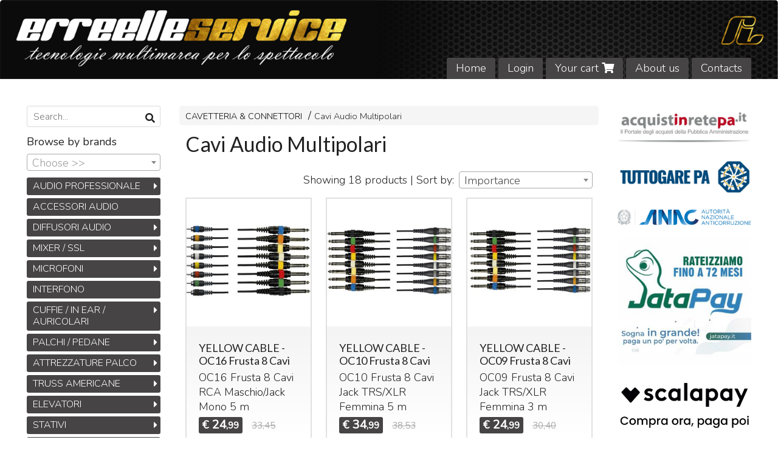

--- FILE ---
content_type: text/html; charset=utf-8
request_url: https://www.erreelleservicestore.it/en/cavetteria/cavi-multicore/
body_size: 38171
content:

<!DOCTYPE html>
<!--[if lt IE 7]>      <html class="no-js lt-ie9 lt-ie8 lt-ie7" lang="en"> <![endif]-->
<!--[if IE 7]>         <html class="no-js lt-ie9 lt-ie8" lang="en"> <![endif]-->
<!--[if IE 8]>         <html class="no-js lt-ie9" lang="en"> <![endif]-->
<!--[if gt IE 8]><!--> <html class="no-js" lang="en"> <!--<![endif]-->
<head>
  <meta charset="utf-8">
  <meta http-equiv="X-UA-Compatible" content="IE=edge">
<script type="text/javascript">window.NREUM||(NREUM={});NREUM.info={"beacon":"bam.nr-data.net","errorBeacon":"bam.nr-data.net","licenseKey":"5f926b7ca7","applicationID":"8103318","transactionName":"IA4NEUYNVVtQRR4XDQwRTBdRDF1SR2hBARcOAA8MWgk=","queueTime":2,"applicationTime":1503,"agent":""}</script>
<script type="text/javascript">(window.NREUM||(NREUM={})).init={ajax:{deny_list:["bam.nr-data.net"]},feature_flags:["soft_nav"]};(window.NREUM||(NREUM={})).loader_config={licenseKey:"5f926b7ca7",applicationID:"8103318",browserID:"8103405"};;/*! For license information please see nr-loader-rum-1.308.0.min.js.LICENSE.txt */
(()=>{var e,t,r={163:(e,t,r)=>{"use strict";r.d(t,{j:()=>E});var n=r(384),i=r(1741);var a=r(2555);r(860).K7.genericEvents;const s="experimental.resources",o="register",c=e=>{if(!e||"string"!=typeof e)return!1;try{document.createDocumentFragment().querySelector(e)}catch{return!1}return!0};var d=r(2614),u=r(944),l=r(8122);const f="[data-nr-mask]",g=e=>(0,l.a)(e,(()=>{const e={feature_flags:[],experimental:{allow_registered_children:!1,resources:!1},mask_selector:"*",block_selector:"[data-nr-block]",mask_input_options:{color:!1,date:!1,"datetime-local":!1,email:!1,month:!1,number:!1,range:!1,search:!1,tel:!1,text:!1,time:!1,url:!1,week:!1,textarea:!1,select:!1,password:!0}};return{ajax:{deny_list:void 0,block_internal:!0,enabled:!0,autoStart:!0},api:{get allow_registered_children(){return e.feature_flags.includes(o)||e.experimental.allow_registered_children},set allow_registered_children(t){e.experimental.allow_registered_children=t},duplicate_registered_data:!1},browser_consent_mode:{enabled:!1},distributed_tracing:{enabled:void 0,exclude_newrelic_header:void 0,cors_use_newrelic_header:void 0,cors_use_tracecontext_headers:void 0,allowed_origins:void 0},get feature_flags(){return e.feature_flags},set feature_flags(t){e.feature_flags=t},generic_events:{enabled:!0,autoStart:!0},harvest:{interval:30},jserrors:{enabled:!0,autoStart:!0},logging:{enabled:!0,autoStart:!0},metrics:{enabled:!0,autoStart:!0},obfuscate:void 0,page_action:{enabled:!0},page_view_event:{enabled:!0,autoStart:!0},page_view_timing:{enabled:!0,autoStart:!0},performance:{capture_marks:!1,capture_measures:!1,capture_detail:!0,resources:{get enabled(){return e.feature_flags.includes(s)||e.experimental.resources},set enabled(t){e.experimental.resources=t},asset_types:[],first_party_domains:[],ignore_newrelic:!0}},privacy:{cookies_enabled:!0},proxy:{assets:void 0,beacon:void 0},session:{expiresMs:d.wk,inactiveMs:d.BB},session_replay:{autoStart:!0,enabled:!1,preload:!1,sampling_rate:10,error_sampling_rate:100,collect_fonts:!1,inline_images:!1,fix_stylesheets:!0,mask_all_inputs:!0,get mask_text_selector(){return e.mask_selector},set mask_text_selector(t){c(t)?e.mask_selector="".concat(t,",").concat(f):""===t||null===t?e.mask_selector=f:(0,u.R)(5,t)},get block_class(){return"nr-block"},get ignore_class(){return"nr-ignore"},get mask_text_class(){return"nr-mask"},get block_selector(){return e.block_selector},set block_selector(t){c(t)?e.block_selector+=",".concat(t):""!==t&&(0,u.R)(6,t)},get mask_input_options(){return e.mask_input_options},set mask_input_options(t){t&&"object"==typeof t?e.mask_input_options={...t,password:!0}:(0,u.R)(7,t)}},session_trace:{enabled:!0,autoStart:!0},soft_navigations:{enabled:!0,autoStart:!0},spa:{enabled:!0,autoStart:!0},ssl:void 0,user_actions:{enabled:!0,elementAttributes:["id","className","tagName","type"]}}})());var p=r(6154),m=r(9324);let h=0;const v={buildEnv:m.F3,distMethod:m.Xs,version:m.xv,originTime:p.WN},b={consented:!1},y={appMetadata:{},get consented(){return this.session?.state?.consent||b.consented},set consented(e){b.consented=e},customTransaction:void 0,denyList:void 0,disabled:!1,harvester:void 0,isolatedBacklog:!1,isRecording:!1,loaderType:void 0,maxBytes:3e4,obfuscator:void 0,onerror:void 0,ptid:void 0,releaseIds:{},session:void 0,timeKeeper:void 0,registeredEntities:[],jsAttributesMetadata:{bytes:0},get harvestCount(){return++h}},_=e=>{const t=(0,l.a)(e,y),r=Object.keys(v).reduce((e,t)=>(e[t]={value:v[t],writable:!1,configurable:!0,enumerable:!0},e),{});return Object.defineProperties(t,r)};var w=r(5701);const x=e=>{const t=e.startsWith("http");e+="/",r.p=t?e:"https://"+e};var R=r(7836),k=r(3241);const A={accountID:void 0,trustKey:void 0,agentID:void 0,licenseKey:void 0,applicationID:void 0,xpid:void 0},S=e=>(0,l.a)(e,A),T=new Set;function E(e,t={},r,s){let{init:o,info:c,loader_config:d,runtime:u={},exposed:l=!0}=t;if(!c){const e=(0,n.pV)();o=e.init,c=e.info,d=e.loader_config}e.init=g(o||{}),e.loader_config=S(d||{}),c.jsAttributes??={},p.bv&&(c.jsAttributes.isWorker=!0),e.info=(0,a.D)(c);const f=e.init,m=[c.beacon,c.errorBeacon];T.has(e.agentIdentifier)||(f.proxy.assets&&(x(f.proxy.assets),m.push(f.proxy.assets)),f.proxy.beacon&&m.push(f.proxy.beacon),e.beacons=[...m],function(e){const t=(0,n.pV)();Object.getOwnPropertyNames(i.W.prototype).forEach(r=>{const n=i.W.prototype[r];if("function"!=typeof n||"constructor"===n)return;let a=t[r];e[r]&&!1!==e.exposed&&"micro-agent"!==e.runtime?.loaderType&&(t[r]=(...t)=>{const n=e[r](...t);return a?a(...t):n})})}(e),(0,n.US)("activatedFeatures",w.B)),u.denyList=[...f.ajax.deny_list||[],...f.ajax.block_internal?m:[]],u.ptid=e.agentIdentifier,u.loaderType=r,e.runtime=_(u),T.has(e.agentIdentifier)||(e.ee=R.ee.get(e.agentIdentifier),e.exposed=l,(0,k.W)({agentIdentifier:e.agentIdentifier,drained:!!w.B?.[e.agentIdentifier],type:"lifecycle",name:"initialize",feature:void 0,data:e.config})),T.add(e.agentIdentifier)}},384:(e,t,r)=>{"use strict";r.d(t,{NT:()=>s,US:()=>u,Zm:()=>o,bQ:()=>d,dV:()=>c,pV:()=>l});var n=r(6154),i=r(1863),a=r(1910);const s={beacon:"bam.nr-data.net",errorBeacon:"bam.nr-data.net"};function o(){return n.gm.NREUM||(n.gm.NREUM={}),void 0===n.gm.newrelic&&(n.gm.newrelic=n.gm.NREUM),n.gm.NREUM}function c(){let e=o();return e.o||(e.o={ST:n.gm.setTimeout,SI:n.gm.setImmediate||n.gm.setInterval,CT:n.gm.clearTimeout,XHR:n.gm.XMLHttpRequest,REQ:n.gm.Request,EV:n.gm.Event,PR:n.gm.Promise,MO:n.gm.MutationObserver,FETCH:n.gm.fetch,WS:n.gm.WebSocket},(0,a.i)(...Object.values(e.o))),e}function d(e,t){let r=o();r.initializedAgents??={},t.initializedAt={ms:(0,i.t)(),date:new Date},r.initializedAgents[e]=t}function u(e,t){o()[e]=t}function l(){return function(){let e=o();const t=e.info||{};e.info={beacon:s.beacon,errorBeacon:s.errorBeacon,...t}}(),function(){let e=o();const t=e.init||{};e.init={...t}}(),c(),function(){let e=o();const t=e.loader_config||{};e.loader_config={...t}}(),o()}},782:(e,t,r)=>{"use strict";r.d(t,{T:()=>n});const n=r(860).K7.pageViewTiming},860:(e,t,r)=>{"use strict";r.d(t,{$J:()=>u,K7:()=>c,P3:()=>d,XX:()=>i,Yy:()=>o,df:()=>a,qY:()=>n,v4:()=>s});const n="events",i="jserrors",a="browser/blobs",s="rum",o="browser/logs",c={ajax:"ajax",genericEvents:"generic_events",jserrors:i,logging:"logging",metrics:"metrics",pageAction:"page_action",pageViewEvent:"page_view_event",pageViewTiming:"page_view_timing",sessionReplay:"session_replay",sessionTrace:"session_trace",softNav:"soft_navigations",spa:"spa"},d={[c.pageViewEvent]:1,[c.pageViewTiming]:2,[c.metrics]:3,[c.jserrors]:4,[c.spa]:5,[c.ajax]:6,[c.sessionTrace]:7,[c.softNav]:8,[c.sessionReplay]:9,[c.logging]:10,[c.genericEvents]:11},u={[c.pageViewEvent]:s,[c.pageViewTiming]:n,[c.ajax]:n,[c.spa]:n,[c.softNav]:n,[c.metrics]:i,[c.jserrors]:i,[c.sessionTrace]:a,[c.sessionReplay]:a,[c.logging]:o,[c.genericEvents]:"ins"}},944:(e,t,r)=>{"use strict";r.d(t,{R:()=>i});var n=r(3241);function i(e,t){"function"==typeof console.debug&&(console.debug("New Relic Warning: https://github.com/newrelic/newrelic-browser-agent/blob/main/docs/warning-codes.md#".concat(e),t),(0,n.W)({agentIdentifier:null,drained:null,type:"data",name:"warn",feature:"warn",data:{code:e,secondary:t}}))}},1687:(e,t,r)=>{"use strict";r.d(t,{Ak:()=>d,Ze:()=>f,x3:()=>u});var n=r(3241),i=r(7836),a=r(3606),s=r(860),o=r(2646);const c={};function d(e,t){const r={staged:!1,priority:s.P3[t]||0};l(e),c[e].get(t)||c[e].set(t,r)}function u(e,t){e&&c[e]&&(c[e].get(t)&&c[e].delete(t),p(e,t,!1),c[e].size&&g(e))}function l(e){if(!e)throw new Error("agentIdentifier required");c[e]||(c[e]=new Map)}function f(e="",t="feature",r=!1){if(l(e),!e||!c[e].get(t)||r)return p(e,t);c[e].get(t).staged=!0,g(e)}function g(e){const t=Array.from(c[e]);t.every(([e,t])=>t.staged)&&(t.sort((e,t)=>e[1].priority-t[1].priority),t.forEach(([t])=>{c[e].delete(t),p(e,t)}))}function p(e,t,r=!0){const s=e?i.ee.get(e):i.ee,c=a.i.handlers;if(!s.aborted&&s.backlog&&c){if((0,n.W)({agentIdentifier:e,type:"lifecycle",name:"drain",feature:t}),r){const e=s.backlog[t],r=c[t];if(r){for(let t=0;e&&t<e.length;++t)m(e[t],r);Object.entries(r).forEach(([e,t])=>{Object.values(t||{}).forEach(t=>{t[0]?.on&&t[0]?.context()instanceof o.y&&t[0].on(e,t[1])})})}}s.isolatedBacklog||delete c[t],s.backlog[t]=null,s.emit("drain-"+t,[])}}function m(e,t){var r=e[1];Object.values(t[r]||{}).forEach(t=>{var r=e[0];if(t[0]===r){var n=t[1],i=e[3],a=e[2];n.apply(i,a)}})}},1738:(e,t,r)=>{"use strict";r.d(t,{U:()=>g,Y:()=>f});var n=r(3241),i=r(9908),a=r(1863),s=r(944),o=r(5701),c=r(3969),d=r(8362),u=r(860),l=r(4261);function f(e,t,r,a){const f=a||r;!f||f[e]&&f[e]!==d.d.prototype[e]||(f[e]=function(){(0,i.p)(c.xV,["API/"+e+"/called"],void 0,u.K7.metrics,r.ee),(0,n.W)({agentIdentifier:r.agentIdentifier,drained:!!o.B?.[r.agentIdentifier],type:"data",name:"api",feature:l.Pl+e,data:{}});try{return t.apply(this,arguments)}catch(e){(0,s.R)(23,e)}})}function g(e,t,r,n,s){const o=e.info;null===r?delete o.jsAttributes[t]:o.jsAttributes[t]=r,(s||null===r)&&(0,i.p)(l.Pl+n,[(0,a.t)(),t,r],void 0,"session",e.ee)}},1741:(e,t,r)=>{"use strict";r.d(t,{W:()=>a});var n=r(944),i=r(4261);class a{#e(e,...t){if(this[e]!==a.prototype[e])return this[e](...t);(0,n.R)(35,e)}addPageAction(e,t){return this.#e(i.hG,e,t)}register(e){return this.#e(i.eY,e)}recordCustomEvent(e,t){return this.#e(i.fF,e,t)}setPageViewName(e,t){return this.#e(i.Fw,e,t)}setCustomAttribute(e,t,r){return this.#e(i.cD,e,t,r)}noticeError(e,t){return this.#e(i.o5,e,t)}setUserId(e,t=!1){return this.#e(i.Dl,e,t)}setApplicationVersion(e){return this.#e(i.nb,e)}setErrorHandler(e){return this.#e(i.bt,e)}addRelease(e,t){return this.#e(i.k6,e,t)}log(e,t){return this.#e(i.$9,e,t)}start(){return this.#e(i.d3)}finished(e){return this.#e(i.BL,e)}recordReplay(){return this.#e(i.CH)}pauseReplay(){return this.#e(i.Tb)}addToTrace(e){return this.#e(i.U2,e)}setCurrentRouteName(e){return this.#e(i.PA,e)}interaction(e){return this.#e(i.dT,e)}wrapLogger(e,t,r){return this.#e(i.Wb,e,t,r)}measure(e,t){return this.#e(i.V1,e,t)}consent(e){return this.#e(i.Pv,e)}}},1863:(e,t,r)=>{"use strict";function n(){return Math.floor(performance.now())}r.d(t,{t:()=>n})},1910:(e,t,r)=>{"use strict";r.d(t,{i:()=>a});var n=r(944);const i=new Map;function a(...e){return e.every(e=>{if(i.has(e))return i.get(e);const t="function"==typeof e?e.toString():"",r=t.includes("[native code]"),a=t.includes("nrWrapper");return r||a||(0,n.R)(64,e?.name||t),i.set(e,r),r})}},2555:(e,t,r)=>{"use strict";r.d(t,{D:()=>o,f:()=>s});var n=r(384),i=r(8122);const a={beacon:n.NT.beacon,errorBeacon:n.NT.errorBeacon,licenseKey:void 0,applicationID:void 0,sa:void 0,queueTime:void 0,applicationTime:void 0,ttGuid:void 0,user:void 0,account:void 0,product:void 0,extra:void 0,jsAttributes:{},userAttributes:void 0,atts:void 0,transactionName:void 0,tNamePlain:void 0};function s(e){try{return!!e.licenseKey&&!!e.errorBeacon&&!!e.applicationID}catch(e){return!1}}const o=e=>(0,i.a)(e,a)},2614:(e,t,r)=>{"use strict";r.d(t,{BB:()=>s,H3:()=>n,g:()=>d,iL:()=>c,tS:()=>o,uh:()=>i,wk:()=>a});const n="NRBA",i="SESSION",a=144e5,s=18e5,o={STARTED:"session-started",PAUSE:"session-pause",RESET:"session-reset",RESUME:"session-resume",UPDATE:"session-update"},c={SAME_TAB:"same-tab",CROSS_TAB:"cross-tab"},d={OFF:0,FULL:1,ERROR:2}},2646:(e,t,r)=>{"use strict";r.d(t,{y:()=>n});class n{constructor(e){this.contextId=e}}},2843:(e,t,r)=>{"use strict";r.d(t,{G:()=>a,u:()=>i});var n=r(3878);function i(e,t=!1,r,i){(0,n.DD)("visibilitychange",function(){if(t)return void("hidden"===document.visibilityState&&e());e(document.visibilityState)},r,i)}function a(e,t,r){(0,n.sp)("pagehide",e,t,r)}},3241:(e,t,r)=>{"use strict";r.d(t,{W:()=>a});var n=r(6154);const i="newrelic";function a(e={}){try{n.gm.dispatchEvent(new CustomEvent(i,{detail:e}))}catch(e){}}},3606:(e,t,r)=>{"use strict";r.d(t,{i:()=>a});var n=r(9908);a.on=s;var i=a.handlers={};function a(e,t,r,a){s(a||n.d,i,e,t,r)}function s(e,t,r,i,a){a||(a="feature"),e||(e=n.d);var s=t[a]=t[a]||{};(s[r]=s[r]||[]).push([e,i])}},3878:(e,t,r)=>{"use strict";function n(e,t){return{capture:e,passive:!1,signal:t}}function i(e,t,r=!1,i){window.addEventListener(e,t,n(r,i))}function a(e,t,r=!1,i){document.addEventListener(e,t,n(r,i))}r.d(t,{DD:()=>a,jT:()=>n,sp:()=>i})},3969:(e,t,r)=>{"use strict";r.d(t,{TZ:()=>n,XG:()=>o,rs:()=>i,xV:()=>s,z_:()=>a});const n=r(860).K7.metrics,i="sm",a="cm",s="storeSupportabilityMetrics",o="storeEventMetrics"},4234:(e,t,r)=>{"use strict";r.d(t,{W:()=>a});var n=r(7836),i=r(1687);class a{constructor(e,t){this.agentIdentifier=e,this.ee=n.ee.get(e),this.featureName=t,this.blocked=!1}deregisterDrain(){(0,i.x3)(this.agentIdentifier,this.featureName)}}},4261:(e,t,r)=>{"use strict";r.d(t,{$9:()=>d,BL:()=>o,CH:()=>g,Dl:()=>_,Fw:()=>y,PA:()=>h,Pl:()=>n,Pv:()=>k,Tb:()=>l,U2:()=>a,V1:()=>R,Wb:()=>x,bt:()=>b,cD:()=>v,d3:()=>w,dT:()=>c,eY:()=>p,fF:()=>f,hG:()=>i,k6:()=>s,nb:()=>m,o5:()=>u});const n="api-",i="addPageAction",a="addToTrace",s="addRelease",o="finished",c="interaction",d="log",u="noticeError",l="pauseReplay",f="recordCustomEvent",g="recordReplay",p="register",m="setApplicationVersion",h="setCurrentRouteName",v="setCustomAttribute",b="setErrorHandler",y="setPageViewName",_="setUserId",w="start",x="wrapLogger",R="measure",k="consent"},5289:(e,t,r)=>{"use strict";r.d(t,{GG:()=>s,Qr:()=>c,sB:()=>o});var n=r(3878),i=r(6389);function a(){return"undefined"==typeof document||"complete"===document.readyState}function s(e,t){if(a())return e();const r=(0,i.J)(e),s=setInterval(()=>{a()&&(clearInterval(s),r())},500);(0,n.sp)("load",r,t)}function o(e){if(a())return e();(0,n.DD)("DOMContentLoaded",e)}function c(e){if(a())return e();(0,n.sp)("popstate",e)}},5607:(e,t,r)=>{"use strict";r.d(t,{W:()=>n});const n=(0,r(9566).bz)()},5701:(e,t,r)=>{"use strict";r.d(t,{B:()=>a,t:()=>s});var n=r(3241);const i=new Set,a={};function s(e,t){const r=t.agentIdentifier;a[r]??={},e&&"object"==typeof e&&(i.has(r)||(t.ee.emit("rumresp",[e]),a[r]=e,i.add(r),(0,n.W)({agentIdentifier:r,loaded:!0,drained:!0,type:"lifecycle",name:"load",feature:void 0,data:e})))}},6154:(e,t,r)=>{"use strict";r.d(t,{OF:()=>c,RI:()=>i,WN:()=>u,bv:()=>a,eN:()=>l,gm:()=>s,mw:()=>o,sb:()=>d});var n=r(1863);const i="undefined"!=typeof window&&!!window.document,a="undefined"!=typeof WorkerGlobalScope&&("undefined"!=typeof self&&self instanceof WorkerGlobalScope&&self.navigator instanceof WorkerNavigator||"undefined"!=typeof globalThis&&globalThis instanceof WorkerGlobalScope&&globalThis.navigator instanceof WorkerNavigator),s=i?window:"undefined"!=typeof WorkerGlobalScope&&("undefined"!=typeof self&&self instanceof WorkerGlobalScope&&self||"undefined"!=typeof globalThis&&globalThis instanceof WorkerGlobalScope&&globalThis),o=Boolean("hidden"===s?.document?.visibilityState),c=/iPad|iPhone|iPod/.test(s.navigator?.userAgent),d=c&&"undefined"==typeof SharedWorker,u=((()=>{const e=s.navigator?.userAgent?.match(/Firefox[/\s](\d+\.\d+)/);Array.isArray(e)&&e.length>=2&&e[1]})(),Date.now()-(0,n.t)()),l=()=>"undefined"!=typeof PerformanceNavigationTiming&&s?.performance?.getEntriesByType("navigation")?.[0]?.responseStart},6389:(e,t,r)=>{"use strict";function n(e,t=500,r={}){const n=r?.leading||!1;let i;return(...r)=>{n&&void 0===i&&(e.apply(this,r),i=setTimeout(()=>{i=clearTimeout(i)},t)),n||(clearTimeout(i),i=setTimeout(()=>{e.apply(this,r)},t))}}function i(e){let t=!1;return(...r)=>{t||(t=!0,e.apply(this,r))}}r.d(t,{J:()=>i,s:()=>n})},6630:(e,t,r)=>{"use strict";r.d(t,{T:()=>n});const n=r(860).K7.pageViewEvent},7699:(e,t,r)=>{"use strict";r.d(t,{It:()=>a,KC:()=>o,No:()=>i,qh:()=>s});var n=r(860);const i=16e3,a=1e6,s="SESSION_ERROR",o={[n.K7.logging]:!0,[n.K7.genericEvents]:!1,[n.K7.jserrors]:!1,[n.K7.ajax]:!1}},7836:(e,t,r)=>{"use strict";r.d(t,{P:()=>o,ee:()=>c});var n=r(384),i=r(8990),a=r(2646),s=r(5607);const o="nr@context:".concat(s.W),c=function e(t,r){var n={},s={},u={},l=!1;try{l=16===r.length&&d.initializedAgents?.[r]?.runtime.isolatedBacklog}catch(e){}var f={on:p,addEventListener:p,removeEventListener:function(e,t){var r=n[e];if(!r)return;for(var i=0;i<r.length;i++)r[i]===t&&r.splice(i,1)},emit:function(e,r,n,i,a){!1!==a&&(a=!0);if(c.aborted&&!i)return;t&&a&&t.emit(e,r,n);var o=g(n);m(e).forEach(e=>{e.apply(o,r)});var d=v()[s[e]];d&&d.push([f,e,r,o]);return o},get:h,listeners:m,context:g,buffer:function(e,t){const r=v();if(t=t||"feature",f.aborted)return;Object.entries(e||{}).forEach(([e,n])=>{s[n]=t,t in r||(r[t]=[])})},abort:function(){f._aborted=!0,Object.keys(f.backlog).forEach(e=>{delete f.backlog[e]})},isBuffering:function(e){return!!v()[s[e]]},debugId:r,backlog:l?{}:t&&"object"==typeof t.backlog?t.backlog:{},isolatedBacklog:l};return Object.defineProperty(f,"aborted",{get:()=>{let e=f._aborted||!1;return e||(t&&(e=t.aborted),e)}}),f;function g(e){return e&&e instanceof a.y?e:e?(0,i.I)(e,o,()=>new a.y(o)):new a.y(o)}function p(e,t){n[e]=m(e).concat(t)}function m(e){return n[e]||[]}function h(t){return u[t]=u[t]||e(f,t)}function v(){return f.backlog}}(void 0,"globalEE"),d=(0,n.Zm)();d.ee||(d.ee=c)},8122:(e,t,r)=>{"use strict";r.d(t,{a:()=>i});var n=r(944);function i(e,t){try{if(!e||"object"!=typeof e)return(0,n.R)(3);if(!t||"object"!=typeof t)return(0,n.R)(4);const r=Object.create(Object.getPrototypeOf(t),Object.getOwnPropertyDescriptors(t)),a=0===Object.keys(r).length?e:r;for(let s in a)if(void 0!==e[s])try{if(null===e[s]){r[s]=null;continue}Array.isArray(e[s])&&Array.isArray(t[s])?r[s]=Array.from(new Set([...e[s],...t[s]])):"object"==typeof e[s]&&"object"==typeof t[s]?r[s]=i(e[s],t[s]):r[s]=e[s]}catch(e){r[s]||(0,n.R)(1,e)}return r}catch(e){(0,n.R)(2,e)}}},8362:(e,t,r)=>{"use strict";r.d(t,{d:()=>a});var n=r(9566),i=r(1741);class a extends i.W{agentIdentifier=(0,n.LA)(16)}},8374:(e,t,r)=>{r.nc=(()=>{try{return document?.currentScript?.nonce}catch(e){}return""})()},8990:(e,t,r)=>{"use strict";r.d(t,{I:()=>i});var n=Object.prototype.hasOwnProperty;function i(e,t,r){if(n.call(e,t))return e[t];var i=r();if(Object.defineProperty&&Object.keys)try{return Object.defineProperty(e,t,{value:i,writable:!0,enumerable:!1}),i}catch(e){}return e[t]=i,i}},9324:(e,t,r)=>{"use strict";r.d(t,{F3:()=>i,Xs:()=>a,xv:()=>n});const n="1.308.0",i="PROD",a="CDN"},9566:(e,t,r)=>{"use strict";r.d(t,{LA:()=>o,bz:()=>s});var n=r(6154);const i="xxxxxxxx-xxxx-4xxx-yxxx-xxxxxxxxxxxx";function a(e,t){return e?15&e[t]:16*Math.random()|0}function s(){const e=n.gm?.crypto||n.gm?.msCrypto;let t,r=0;return e&&e.getRandomValues&&(t=e.getRandomValues(new Uint8Array(30))),i.split("").map(e=>"x"===e?a(t,r++).toString(16):"y"===e?(3&a()|8).toString(16):e).join("")}function o(e){const t=n.gm?.crypto||n.gm?.msCrypto;let r,i=0;t&&t.getRandomValues&&(r=t.getRandomValues(new Uint8Array(e)));const s=[];for(var o=0;o<e;o++)s.push(a(r,i++).toString(16));return s.join("")}},9908:(e,t,r)=>{"use strict";r.d(t,{d:()=>n,p:()=>i});var n=r(7836).ee.get("handle");function i(e,t,r,i,a){a?(a.buffer([e],i),a.emit(e,t,r)):(n.buffer([e],i),n.emit(e,t,r))}}},n={};function i(e){var t=n[e];if(void 0!==t)return t.exports;var a=n[e]={exports:{}};return r[e](a,a.exports,i),a.exports}i.m=r,i.d=(e,t)=>{for(var r in t)i.o(t,r)&&!i.o(e,r)&&Object.defineProperty(e,r,{enumerable:!0,get:t[r]})},i.f={},i.e=e=>Promise.all(Object.keys(i.f).reduce((t,r)=>(i.f[r](e,t),t),[])),i.u=e=>"nr-rum-1.308.0.min.js",i.o=(e,t)=>Object.prototype.hasOwnProperty.call(e,t),e={},t="NRBA-1.308.0.PROD:",i.l=(r,n,a,s)=>{if(e[r])e[r].push(n);else{var o,c;if(void 0!==a)for(var d=document.getElementsByTagName("script"),u=0;u<d.length;u++){var l=d[u];if(l.getAttribute("src")==r||l.getAttribute("data-webpack")==t+a){o=l;break}}if(!o){c=!0;var f={296:"sha512-+MIMDsOcckGXa1EdWHqFNv7P+JUkd5kQwCBr3KE6uCvnsBNUrdSt4a/3/L4j4TxtnaMNjHpza2/erNQbpacJQA=="};(o=document.createElement("script")).charset="utf-8",i.nc&&o.setAttribute("nonce",i.nc),o.setAttribute("data-webpack",t+a),o.src=r,0!==o.src.indexOf(window.location.origin+"/")&&(o.crossOrigin="anonymous"),f[s]&&(o.integrity=f[s])}e[r]=[n];var g=(t,n)=>{o.onerror=o.onload=null,clearTimeout(p);var i=e[r];if(delete e[r],o.parentNode&&o.parentNode.removeChild(o),i&&i.forEach(e=>e(n)),t)return t(n)},p=setTimeout(g.bind(null,void 0,{type:"timeout",target:o}),12e4);o.onerror=g.bind(null,o.onerror),o.onload=g.bind(null,o.onload),c&&document.head.appendChild(o)}},i.r=e=>{"undefined"!=typeof Symbol&&Symbol.toStringTag&&Object.defineProperty(e,Symbol.toStringTag,{value:"Module"}),Object.defineProperty(e,"__esModule",{value:!0})},i.p="https://js-agent.newrelic.com/",(()=>{var e={374:0,840:0};i.f.j=(t,r)=>{var n=i.o(e,t)?e[t]:void 0;if(0!==n)if(n)r.push(n[2]);else{var a=new Promise((r,i)=>n=e[t]=[r,i]);r.push(n[2]=a);var s=i.p+i.u(t),o=new Error;i.l(s,r=>{if(i.o(e,t)&&(0!==(n=e[t])&&(e[t]=void 0),n)){var a=r&&("load"===r.type?"missing":r.type),s=r&&r.target&&r.target.src;o.message="Loading chunk "+t+" failed: ("+a+": "+s+")",o.name="ChunkLoadError",o.type=a,o.request=s,n[1](o)}},"chunk-"+t,t)}};var t=(t,r)=>{var n,a,[s,o,c]=r,d=0;if(s.some(t=>0!==e[t])){for(n in o)i.o(o,n)&&(i.m[n]=o[n]);if(c)c(i)}for(t&&t(r);d<s.length;d++)a=s[d],i.o(e,a)&&e[a]&&e[a][0](),e[a]=0},r=self["webpackChunk:NRBA-1.308.0.PROD"]=self["webpackChunk:NRBA-1.308.0.PROD"]||[];r.forEach(t.bind(null,0)),r.push=t.bind(null,r.push.bind(r))})(),(()=>{"use strict";i(8374);var e=i(8362),t=i(860);const r=Object.values(t.K7);var n=i(163);var a=i(9908),s=i(1863),o=i(4261),c=i(1738);var d=i(1687),u=i(4234),l=i(5289),f=i(6154),g=i(944),p=i(384);const m=e=>f.RI&&!0===e?.privacy.cookies_enabled;function h(e){return!!(0,p.dV)().o.MO&&m(e)&&!0===e?.session_trace.enabled}var v=i(6389),b=i(7699);class y extends u.W{constructor(e,t){super(e.agentIdentifier,t),this.agentRef=e,this.abortHandler=void 0,this.featAggregate=void 0,this.loadedSuccessfully=void 0,this.onAggregateImported=new Promise(e=>{this.loadedSuccessfully=e}),this.deferred=Promise.resolve(),!1===e.init[this.featureName].autoStart?this.deferred=new Promise((t,r)=>{this.ee.on("manual-start-all",(0,v.J)(()=>{(0,d.Ak)(e.agentIdentifier,this.featureName),t()}))}):(0,d.Ak)(e.agentIdentifier,t)}importAggregator(e,t,r={}){if(this.featAggregate)return;const n=async()=>{let n;await this.deferred;try{if(m(e.init)){const{setupAgentSession:t}=await i.e(296).then(i.bind(i,3305));n=t(e)}}catch(e){(0,g.R)(20,e),this.ee.emit("internal-error",[e]),(0,a.p)(b.qh,[e],void 0,this.featureName,this.ee)}try{if(!this.#t(this.featureName,n,e.init))return(0,d.Ze)(this.agentIdentifier,this.featureName),void this.loadedSuccessfully(!1);const{Aggregate:i}=await t();this.featAggregate=new i(e,r),e.runtime.harvester.initializedAggregates.push(this.featAggregate),this.loadedSuccessfully(!0)}catch(e){(0,g.R)(34,e),this.abortHandler?.(),(0,d.Ze)(this.agentIdentifier,this.featureName,!0),this.loadedSuccessfully(!1),this.ee&&this.ee.abort()}};f.RI?(0,l.GG)(()=>n(),!0):n()}#t(e,r,n){if(this.blocked)return!1;switch(e){case t.K7.sessionReplay:return h(n)&&!!r;case t.K7.sessionTrace:return!!r;default:return!0}}}var _=i(6630),w=i(2614),x=i(3241);class R extends y{static featureName=_.T;constructor(e){var t;super(e,_.T),this.setupInspectionEvents(e.agentIdentifier),t=e,(0,c.Y)(o.Fw,function(e,r){"string"==typeof e&&("/"!==e.charAt(0)&&(e="/"+e),t.runtime.customTransaction=(r||"http://custom.transaction")+e,(0,a.p)(o.Pl+o.Fw,[(0,s.t)()],void 0,void 0,t.ee))},t),this.importAggregator(e,()=>i.e(296).then(i.bind(i,3943)))}setupInspectionEvents(e){const t=(t,r)=>{t&&(0,x.W)({agentIdentifier:e,timeStamp:t.timeStamp,loaded:"complete"===t.target.readyState,type:"window",name:r,data:t.target.location+""})};(0,l.sB)(e=>{t(e,"DOMContentLoaded")}),(0,l.GG)(e=>{t(e,"load")}),(0,l.Qr)(e=>{t(e,"navigate")}),this.ee.on(w.tS.UPDATE,(t,r)=>{(0,x.W)({agentIdentifier:e,type:"lifecycle",name:"session",data:r})})}}class k extends e.d{constructor(e){var t;(super(),f.gm)?(this.features={},(0,p.bQ)(this.agentIdentifier,this),this.desiredFeatures=new Set(e.features||[]),this.desiredFeatures.add(R),(0,n.j)(this,e,e.loaderType||"agent"),t=this,(0,c.Y)(o.cD,function(e,r,n=!1){if("string"==typeof e){if(["string","number","boolean"].includes(typeof r)||null===r)return(0,c.U)(t,e,r,o.cD,n);(0,g.R)(40,typeof r)}else(0,g.R)(39,typeof e)},t),function(e){(0,c.Y)(o.Dl,function(t,r=!1){if("string"!=typeof t&&null!==t)return void(0,g.R)(41,typeof t);const n=e.info.jsAttributes["enduser.id"];r&&null!=n&&n!==t?(0,a.p)(o.Pl+"setUserIdAndResetSession",[t],void 0,"session",e.ee):(0,c.U)(e,"enduser.id",t,o.Dl,!0)},e)}(this),function(e){(0,c.Y)(o.nb,function(t){if("string"==typeof t||null===t)return(0,c.U)(e,"application.version",t,o.nb,!1);(0,g.R)(42,typeof t)},e)}(this),function(e){(0,c.Y)(o.d3,function(){e.ee.emit("manual-start-all")},e)}(this),function(e){(0,c.Y)(o.Pv,function(t=!0){if("boolean"==typeof t){if((0,a.p)(o.Pl+o.Pv,[t],void 0,"session",e.ee),e.runtime.consented=t,t){const t=e.features.page_view_event;t.onAggregateImported.then(e=>{const r=t.featAggregate;e&&!r.sentRum&&r.sendRum()})}}else(0,g.R)(65,typeof t)},e)}(this),this.run()):(0,g.R)(21)}get config(){return{info:this.info,init:this.init,loader_config:this.loader_config,runtime:this.runtime}}get api(){return this}run(){try{const e=function(e){const t={};return r.forEach(r=>{t[r]=!!e[r]?.enabled}),t}(this.init),n=[...this.desiredFeatures];n.sort((e,r)=>t.P3[e.featureName]-t.P3[r.featureName]),n.forEach(r=>{if(!e[r.featureName]&&r.featureName!==t.K7.pageViewEvent)return;if(r.featureName===t.K7.spa)return void(0,g.R)(67);const n=function(e){switch(e){case t.K7.ajax:return[t.K7.jserrors];case t.K7.sessionTrace:return[t.K7.ajax,t.K7.pageViewEvent];case t.K7.sessionReplay:return[t.K7.sessionTrace];case t.K7.pageViewTiming:return[t.K7.pageViewEvent];default:return[]}}(r.featureName).filter(e=>!(e in this.features));n.length>0&&(0,g.R)(36,{targetFeature:r.featureName,missingDependencies:n}),this.features[r.featureName]=new r(this)})}catch(e){(0,g.R)(22,e);for(const e in this.features)this.features[e].abortHandler?.();const t=(0,p.Zm)();delete t.initializedAgents[this.agentIdentifier]?.features,delete this.sharedAggregator;return t.ee.get(this.agentIdentifier).abort(),!1}}}var A=i(2843),S=i(782);class T extends y{static featureName=S.T;constructor(e){super(e,S.T),f.RI&&((0,A.u)(()=>(0,a.p)("docHidden",[(0,s.t)()],void 0,S.T,this.ee),!0),(0,A.G)(()=>(0,a.p)("winPagehide",[(0,s.t)()],void 0,S.T,this.ee)),this.importAggregator(e,()=>i.e(296).then(i.bind(i,2117))))}}var E=i(3969);class I extends y{static featureName=E.TZ;constructor(e){super(e,E.TZ),f.RI&&document.addEventListener("securitypolicyviolation",e=>{(0,a.p)(E.xV,["Generic/CSPViolation/Detected"],void 0,this.featureName,this.ee)}),this.importAggregator(e,()=>i.e(296).then(i.bind(i,9623)))}}new k({features:[R,T,I],loaderType:"lite"})})()})();</script>

  <title>Cavi Audio Multipolari</title>

  <meta name="description" content="" />
  <meta name="viewport" content="width=device-width, initial-scale=1">

    <link rel="icon" type="image/x-icon" href="https://ss-pics.s3.eu-west-1.amazonaws.com/si/4663/favicon-1581377111-default.png" />

  <meta property="og:title" content="Cavi Audio Multipolari" />
  <meta property="og:description" content="" />
  <meta property="og:type" content="website" />
  <meta property="og:site_name" content="ErreElleService Store.it" />
  
  <meta property="og:url" content="https://www.erreelleservicestore.it/en/cavetteria/cavi-multicore" />

  

  

    <meta name="theme-color" content="#464444" />

        <link rel="alternate" hreflang="x-default" href="https://www.erreelleservicestore.it/it/cavetteria/cavi-multicore/" />
        <link rel="alternate" hreflang="en" href="https://www.erreelleservicestore.it/en/cavetteria/cavi-multicore/" />



  <link rel="stylesheet" href="https://cdn.scontrino.com/assets/classic-fluid-2d6f47411fb2cce4e6f531b1d0f6b9b4b11689577b465b4ae45a9e77dd187dea.css" />

  <script async src="https://cloud.umami.is/script.js" data-website-id="7e4e229d-87e3-4979-893b-20fae161438f"></script>


  <style type="text/css">
    
          .header-nav > li.active > a {
            background: #464444;
          }

          .nav-col-list .level-1 .active > a,
          .nav-col-list .level-2 .active > a,
          .nav-col-list .level-1 > li.parent.opened.active > a,
          .nav-col-list .level-1 > li.parent-with-link.opened.active > a {
            background-color: #464444 !important;
            color: #FFFFFF !important;
          }

          .lt-ie9 .nav-col-list .level-1 .active > a,
          .lt-ie9 .nav-col-list .level-2 .active > a,
          .lt-ie9 .nav-col-list .level-1 > li.parent.opened.active > a,
          .lt-ie9 .nav-col-list .level-1 > li.parent-with-link.opened.active > a {
            background-color: #464444 !important;
            color: #FFFFFF !important;
          }

          .btn-custom,
          .btn-small-custom,
          .basket-total-alert span {
            background: #464444 !important;
            color: #FFFFFF !important;
          }

          .btn-custom:hover,
          .btn-custom:focus,
          .btn-custom.active,
          .btn-small-custom:hover,
          .btn-small-custom:focus,
          .btn-small-custom.active {
            background: #797777;
            color: #FFFFFF !important;
          }

          .search-hits .item-price-special .item-price-current,
          .main-listing .item-price-special .item-price-current,
          .sidebar .item-price-special .item-price-current,
          .custom-block .item-price-special .item-price-current,
          .extra-listing .item-price-special .item-price-current,
          .content-main .custom-block.custom-block-carousel-products .item-price-special .item-price-current {
            background: #464444;
            color: #FFFFFF !important;
          }

          .content-main .custom-block .listing-item .item-info:hover .feedbacks-row-name,
          .content-main .custom-block .custom-block-carousel-feedback-item .item-info:hover .feedbacks-row-name,
          .sidebar .custom-block .listing-item .item-info:hover .feedbacks-row-name,
          .sidebar .custom-block .custom-block-carousel-feedback-item .item-info:hover .feedbacks-row-name {
            color: #464444;
          }

          .content-main .custom-block .listing-item a:hover .articles-row-title,
          .content-main .custom-block .custom-block-carousel-latestarticles-item a:hover .articles-row-title,
          .content-main .custom-block a.articles-row:hover > .articles-row-title,
          .sidebar .custom-block .listing-item a:hover .articles-row-title,
          .sidebar .custom-block .custom-block-carousel-latestarticles-item a:hover .articles-row-title {
            color: #464444;
          }

          .product-note {
            color: #464444;
          }

          .pagination .current {
            background-color: #464444;
            color: #FFFFFF !important;
          }

          /*--- Algolia ---*/
          .ais-range-slider--connect {
            background: #464444;
          }

          .ais-range-slider--handle {
            border: 1px solid #464444;
          }

          .ais-hierarchical-menu--item__active > div > a,
          .ais-menu--item__active > div > a {
            color: #464444;
          }
        
          .custom-block-products .item-price-special .item-price-current {
            background: #464444 !important;
          }
        
            .header-nav .level-1 > li > a {
              background: #464444;
              color: #FFFFFF !important;
            }

            .header-nav .level-1 > li > a:hover {
              background: #797777 !important;
              color: #FFFFFF !important;
            }

            .no-header .header-top .header-graphic {
              border-bottom: 3px solid #464444;
            }

            .mobile-nav {
              background: #464444;
            }

            .mobile-nav .mobile-titlebar span,
            .mobile-nav i {
              color: #FFFFFF !important;
            }
          
            .nav-col-list .level-2 a,
            .nav-col-list .level-1 > li > a {
              color: #fff;
              background-color: #464444;
            }

            .nav-col-list .level-2 .category-list a,
            .nav-col-list .level-1 > li.parent.category-list > a,
            .nav-col-list .level-1 > li.parent-with-link.category-list > a,
            .nav-col-list .level-1 > li.category-list > a,
            .nav-col-list .level-1 > li.header-nav-menu.category-list > a,
            .nav-col-list .level-1 > li.vendor-list > a {
              background: #464444 !important;
              color: #FFFFFF !important;
            }

            .nav-col-list .level-1 .active > a,
            .nav-col-list .level-2 .active > a,
            .nav-col-list .level-1 > li.parent.opened.active > a,
            .nav-col-list .level-1 > li.parent-with-link.opened.active > a,
            .nav-col-list .level-1 > li > a:hover,
            .nav-col-list .level-1 > li.parent > a:hover,
            .nav-col-list .level-1 > li.parent-with-link > a:hover,
            .nav-col-list .level-1 > li.active > a,
            .nav-col-list .level-2 a:hover {
              background-color: #797777 !important;
              color: #FFFFFF !important;
            }

            .nav-col-list .level-2 a {
              border-left: 6px solid #797777;
            }

            .nav-col-list .haschild > a:after, .nav-col-list .parent > a:after,
            .nav-col-list .haschild > a:after, .nav-col-list .parent-with-link > a:after {
              color: #FFFFFF !important;
            }
          
            .footer .container {
              background: #464444;
              color: #FFFFFF !important;
            }

            .footer h3 {
              border-bottom: 1px solid #FFFFFF;
            }

            .footer a {
              color: #FFFFFF !important;
            }

            .footer .footer-products-toggle {
              color: #FFFFFF !important;
              border-top: 1px solid #FFFFFF;
            }
            @media (max-width: 767px) {
              .footer .footer-shop li {
                border-bottom: 1px solid #FFFFFF !important;
              }
            }
          
          .header-top .header-graphic {
            background: #ffffff;
          }
          .header-top .header-alt {
            color: #333333;
          }
        .header-top .container,
        .header-top .header-graphic {
          background: transparent !important;
        }.product-note, .product-note span { background-color:#ce9938 !important; color:white; }

    
  </style>



  <link rel='preconnect' href='https://fonts.googleapis.com'>
<link rel='preconnect' href='https://fonts.gstatic.com' crossorigin>
<link href='https://fonts.googleapis.com/css2?family=Nunito:ital,wght@0,300;0,400;1,300;1,400&family=Lato:ital,wght@0,300;0,400;1,300;1,400&display=swap' rel='stylesheet'>

  <style>
    body, .btn, .search-input-text, .basket-quantity-container .basket-item-quantity, .basket-items-table th {
      font-family: 'Nunito', sans-serif; font-weight: 300;
    }
    b, strong, h3, h4, h5, h6, .search-results .ais-RefinementList-showMore, .search-results .ais-HierarchicalMenu-showMore, .mobile-menu-container .level-2 .back {
      font-family: 'Nunito', sans-serif; font-weight: 400;
    }
    .page-product1 .product-name, .page-product2 .product-name, .page-product3 .product-name, .page-title, .product-name, .banner, h1, h2, .static-header, .header .header-mobile-top a {
      font-family: 'Lato', sans-serif; font-weight: 400;
    }
  </style>

  <!--[if lt IE 9]>
    <script src="https://cdnjs.cloudflare.com/ajax/libs/selectivizr/1.0.2/selectivizr-min.js"></script>
    <script src="https://cdnjs.cloudflare.com/ajax/libs/html5shiv/3.7.2/html5shiv.min.js"></script>
    <script src="https://cdnjs.cloudflare.com/ajax/libs/respond.js/1.4.2/respond.min.js"></script>
  <![endif]-->
  <script>function on_page_load(o){window.jQuery?o():setTimeout(function(){on_page_load(o)},50)}</script>

    <meta name="msvalidate.01" content="820CF0FC56F3E61671240C65E80DC2A5" />
<meta name="p:domain_verify" content="d07ce553a46a44d1a6f9b0dbba95ebef"/>

<meta name="google-site-verification" content="W7_i4UYpGOpUxflJ1-9hkADh7BftH_i7-wWqUtcjJX0" />
<meta name="google-site-verification" content="JkiGtQSeog5RlSCFRzoNSh0BqJ-4okLY-6OvolWfI3Q" />

<!-- Pinterest Tag -->
<script>
!function(e){if(!window.pintrk){window.pintrk = function () {
window.pintrk.queue.push(Array.prototype.slice.call(arguments))};var
  n=window.pintrk;n.queue=[],n.version="3.0";var
  t=document.createElement("script");t.async=!0,t.src=e;var
  r=document.getElementsByTagName("script")[0];
  r.parentNode.insertBefore(t,r)}}("https://s.pinimg.com/ct/core.js");
pintrk('load', '2613176112232', {em: '<user_email_address>'});
pintrk('page');
</script>
<noscript>
<img height="1" width="1" style="display:none;" alt=""
  src="https://ct.pinterest.com/v3/?event=init&tid=2613176112232&pd[em]=<hashed_email_address>&noscript=1" />
</noscript>
<!-- end Pinterest Tag -->
<script id="mcjs">!function(c,h,i,m,p){m=c.createElement(h),p=c.getElementsByTagName(h)[0],m.async=1,m.src=i,p.parentNode.insertBefore(m,p)}(document,"script","https://chimpstatic.com/mcjs-connected/js/users/eaaa0fcbe91e15486253a47cf/56fcac97343be4b722679999d.js");</script>

<meta name="facebook-domain-verification" content="sr6aaomwt9osx3egev7z6ytodt00ng" />

<!-- Facebook Pixel Code -->
<script>
  !function(f,b,e,v,n,t,s)
  {if(f.fbq)return;n=f.fbq=function(){n.callMethod?
  n.callMethod.apply(n,arguments):n.queue.push(arguments)};
  if(!f._fbq)f._fbq=n;n.push=n;n.loaded=!0;n.version='2.0';
  n.queue=[];t=b.createElement(e);t.async=!0;
  t.src=v;s=b.getElementsByTagName(e)[0];
  s.parentNode.insertBefore(t,s)}(window, document,'script',
  'https://connect.facebook.net/en_US/fbevents.js');
  fbq('init', '3457450861028274');
  fbq('track', 'PageView');
</script>
<noscript><img height="1" width="1" style="display:none"
  src="https://www.facebook.com/tr?id=3457450861028274&ev=PageView&noscript=1"
/></noscript>
<!-- End Facebook Pixel Code -->


  <script async src="https://www.googletagmanager.com/gtag/js?id=UA-24317998-1"></script>
  <script>
    window.dataLayer = window.dataLayer || [];
    function gtag(){dataLayer.push(arguments);}
    gtag('js', new Date());

    gtag('config', 'UA-24317998-1', { 'anonymize_ip': true, 'custom_map': {'dimension1': 'Account', 'dimension2': 'UserType'} }); gtag('config', 'UA-155998694-1', { 'anonymize_ip': true });gtag('event', 'shop_data', { 'Account': '4663', 'UserType': 'Anonymous', 'send_to': 'UA-24317998-1' }); gtag('config', 'AW-664-366-2901'); 

  </script>



</head>

<body data-current='cat-37375' class="listing-thumb3 listing-boxed item-image-margin block_image_copy">




  <div class="admin-notice">
    <a href="#" class="close"><i class="fa fa-times" aria-hidden="true"></i></a>
    <a href="/admin" class="text" target="_blank">Accesso al pannello di amministrazione dell'eshop >> (Questo messaggio lo vedi solo tu!)</a>
  </div>

  <header>
    <div class="header header-type-top">
      <div class="header-top">
        <div class="container clearfix">

          <nav>
            <div class="header-nav boxed">
              <ul class="level-1">
                <li class="header-nav-menu"><a href="/en/">Home</a></li><li class="header-nav-menu login"><a href="/en/login">Login</a></li><li class="header-nav-menu cart"><a href="/en/cart">Your cart <i class='fa fa-shopping-cart'> <sub></sub></i></a></li><li class="header-nav-menu"><a href="/en/about">About us</a></li><li class="header-nav-menu"><a href="/en/contacts">Contacts</a></li>
              </ul>
            </div>
          </nav>

          <div class="header-graphic">
            
                  <a class="header-top" href="/en/" title="ErreElleService Store.it"><img class="header-image" src="https://ss-pics.s3.eu-west-1.amazonaws.com/ti/48501/default-testata_sito_2025_v2.png?1737839782" /></a>
          </div>

        </div>
      </div>

      <div class="mobile-nav">
        <div class="mobile-titlebar"><span><a href="/en/">ErreElleService Store.it</span></a></div>
        <div class="mobile-icons">
          <i class="fa fa-bars menu-general" rel="header-nav"></i>
          <a href="/en/cart"><i class="fa fa-shopping-cart menu-cart"><sub></sub></i></a>
        </div>
      </div>


    </div>
  </header>

  <div class="page-wrapper">
    <div class="container clearfix">
      <div class="content-wrapper clearfix">
        <div class="content-main-wrapper">
          <div class="content-main">

            <section>
  <div class="page-content">
    <nav>
      <div class='category-bread'><ol class='category-path'><li><a title='CAVETTERIA & CONNETTORI' href='/en/cavetteria/'>CAVETTERIA & CONNETTORI</a></li><li><a title='Cavi Audio Multipolari' href='/en/cavetteria/cavi-multicore/'>Cavi Audio Multipolari</a></li></ol></div>
      <script type="application/ld+json"> {"@context": "http://schema.org", "@type": "BreadcrumbList", "itemListElement": [{"@type": "ListItem", "position": 1, "item": {"@id": "https://www.erreelleservicestore.it/en/cavetteria/", "name": "CAVETTERIA &amp; CONNETTORI"} }  ] } </script>
    </nav>

      <div class="content-top">
        <h1>Cavi Audio Multipolari</h1>
      </div>

      

    

      <div class="category-products-order-container">
        <div class="title">Showing 18 products | Sort by:</div>
        <div class="category-select">
        <select name="sort" id="sort" class="category-products-order" path="/en/cavetteria/cavi-multicore/"><option selected="selected" value="importance">Importance</option>
<option value="increasing_price">Increasing price</option>
<option value="decreasing_price">Decreasing price</option>
<option value="newest_products">Newest products</option></select>
        </div>
      </div>

    <div class="main-listing clearfix" itemscope itemtype="http://schema.org/ItemList">
  <section itemprop="mainContentOfPage" content="true"/>

      <div class="listing-item " itemprop="itemListElement">

        <a href="/en/cavetteria/yellow-cable-oc16-frusta-8-cavi" title="" itemprop="url">
          <div class="item-image"><img src="https://ss-pics.s3.eu-west-1.amazonaws.com/files/1891970/list-18400091_b.jpg?1621150146" alt="YELLOW CABLE - OC16 Frusta 8 Cavi" itemprop="image"/></div>

          <div class="item-info">
            <h2 class="item-name" itemprop="name">YELLOW CABLE - OC16 Frusta 8 Cavi</h2>
            <div class="item-brief " itemprop="description"><p>OC16 Frusta 8 Cavi <span class="caps">RCA</span> Maschio/Jack Mono 5 m</p></div>
              <div itemprop="offers" itemscope itemtype="http://schema.org/Offer">
                <meta itemprop="priceCurrency" content="EUR" />
                <meta itemprop="price" content="24.99" />

                <div class="item-price-container item-price-special">
                  <div class="item-price-current">
                    <span class="price-currency">€</span><span
                      plc="--"
                      pls="--"
                      class="price-value">24,99</span>
                  </div>
                  <div class="item-price-barred">
                    <span
                      pl="--"
                      class="price-value">33,45</span>
                  </div>
                </div>
              </div>
          </div>
        </a>
      </div>
      <div class="listing-item " itemprop="itemListElement">

        <a href="/en/cavetteria/yellow-cable-oc10-frusta-8-cavi" title="" itemprop="url">
          <div class="item-image"><img src="https://ss-pics.s3.eu-west-1.amazonaws.com/files/1891966/list-18400088_b.jpg?1621150048" alt="YELLOW CABLE - OC10 Frusta 8 Cavi" itemprop="image"/></div>

          <div class="item-info">
            <h2 class="item-name" itemprop="name">YELLOW CABLE - OC10 Frusta 8 Cavi</h2>
            <div class="item-brief " itemprop="description"><p>OC10 Frusta 8 Cavi Jack <span class="caps">TRS</span>/<span class="caps">XLR</span> Femmina 5 m</p></div>
              <div itemprop="offers" itemscope itemtype="http://schema.org/Offer">
                <meta itemprop="priceCurrency" content="EUR" />
                <meta itemprop="price" content="34.99" />

                <div class="item-price-container item-price-special">
                  <div class="item-price-current">
                    <span class="price-currency">€</span><span
                      plc="--"
                      pls="--"
                      class="price-value">34,99</span>
                  </div>
                  <div class="item-price-barred">
                    <span
                      pl="--"
                      class="price-value">38,53</span>
                  </div>
                </div>
              </div>
          </div>
        </a>
      </div>
      <div class="listing-item " itemprop="itemListElement">

        <a href="/en/cavetteria/yellow-cable-oc09-frusta-8-cavi" title="" itemprop="url">
          <div class="item-image"><img src="https://ss-pics.s3.eu-west-1.amazonaws.com/files/1891963/list-18400087_b.jpg?1621149935" alt="YELLOW CABLE - OC09 Frusta 8 Cavi" itemprop="image"/></div>

          <div class="item-info">
            <h2 class="item-name" itemprop="name">YELLOW CABLE - OC09 Frusta 8 Cavi</h2>
            <div class="item-brief " itemprop="description"><p>OC09 Frusta 8 Cavi Jack <span class="caps">TRS</span>/<span class="caps">XLR</span> Femmina 3 m</p></div>
              <div itemprop="offers" itemscope itemtype="http://schema.org/Offer">
                <meta itemprop="priceCurrency" content="EUR" />
                <meta itemprop="price" content="24.99" />

                <div class="item-price-container item-price-special">
                  <div class="item-price-current">
                    <span class="price-currency">€</span><span
                      plc="--"
                      pls="--"
                      class="price-value">24,99</span>
                  </div>
                  <div class="item-price-barred">
                    <span
                      pl="--"
                      class="price-value">30,40</span>
                  </div>
                </div>
              </div>
          </div>
        </a>
      </div>
      <div class="listing-item " itemprop="itemListElement">

        <a href="/en/cavetteria/yellow-cable-oc04-frusta-8-cavi" title="" itemprop="url">
          <div class="item-image"><img src="https://ss-pics.s3.eu-west-1.amazonaws.com/files/1891961/list-18400086_b.jpg?1621149821" alt="YELLOW CABLE - OC04 Frusta 8 Cavi" itemprop="image"/></div>

          <div class="item-info">
            <h2 class="item-name" itemprop="name">YELLOW CABLE - OC04 Frusta 8 Cavi</h2>
            <div class="item-brief " itemprop="description"><p>OC04 Frusta 8 Cavi Jack <span class="caps">TRS</span>/Jack <span class="caps">TRS</span> 5 m</p></div>
              <div itemprop="offers" itemscope itemtype="http://schema.org/Offer">
                <meta itemprop="priceCurrency" content="EUR" />
                <meta itemprop="price" content="33.99" />

                <div class="item-price-container item-price-special">
                  <div class="item-price-current">
                    <span class="price-currency">€</span><span
                      plc="--"
                      pls="--"
                      class="price-value">33,99</span>
                  </div>
                  <div class="item-price-barred">
                    <span
                      pl="--"
                      class="price-value">39,55</span>
                  </div>
                </div>
              </div>
          </div>
        </a>
      </div>
      <div class="listing-item " itemprop="itemListElement">

        <a href="/en/cavetteria/yellow-cable-oc02-frusta-8-cavi" title="" itemprop="url">
          <div class="item-image"><img src="https://ss-pics.s3.eu-west-1.amazonaws.com/files/1891955/list-18400084_b.jpg?1621149678" alt="YELLOW CABLE - OC02 Frusta 8 Cavi" itemprop="image"/></div>

          <div class="item-info">
            <h2 class="item-name" itemprop="name">YELLOW CABLE - OC02 Frusta 8 Cavi</h2>
            <div class="item-brief " itemprop="description"><p>OC02 Frusta 8 Cavi Jack Mono/Jack Mono 5 m</p></div>
              <div itemprop="offers" itemscope itemtype="http://schema.org/Offer">
                <meta itemprop="priceCurrency" content="EUR" />
                <meta itemprop="price" content="24.99" />

                <div class="item-price-container item-price-special">
                  <div class="item-price-current">
                    <span class="price-currency">€</span><span
                      plc="--"
                      pls="--"
                      class="price-value">24,99</span>
                  </div>
                  <div class="item-price-barred">
                    <span
                      pl="--"
                      class="price-value">31,42</span>
                  </div>
                </div>
              </div>
          </div>
        </a>
      </div>
      <div class="listing-item " itemprop="itemListElement">

        <a href="/en/cavetteria/yellow-cable-oc03-frusta-8-cavi" title="" itemprop="url">
          <div class="item-image"><img src="https://ss-pics.s3.eu-west-1.amazonaws.com/files/1891953/list-18400085_b.jpg?1621149560" alt="YELLOW CABLE - OC03 Frusta 8 Cavi" itemprop="image"/></div>

          <div class="item-info">
            <h2 class="item-name" itemprop="name">YELLOW CABLE - OC03 Frusta 8 Cavi</h2>
            <div class="item-brief " itemprop="description"><p>OC03 Frusta 8 Cavi Jack <span class="caps">TRS</span>/Jack <span class="caps">TRS</span> 3 m</p></div>
              <div itemprop="offers" itemscope itemtype="http://schema.org/Offer">
                <meta itemprop="priceCurrency" content="EUR" />
                <meta itemprop="price" content="26.99" />

                <div class="item-price-container item-price-special">
                  <div class="item-price-current">
                    <span class="price-currency">€</span><span
                      plc="--"
                      pls="--"
                      class="price-value">26,99</span>
                  </div>
                  <div class="item-price-barred">
                    <span
                      pl="--"
                      class="price-value">33,45</span>
                  </div>
                </div>
              </div>
          </div>
        </a>
      </div>
      <div class="listing-item " itemprop="itemListElement">

        <a href="/en/cavetteria/yellow-cable-oc11-frusta-8-cavi" title="" itemprop="url">
          <div class="item-image"><img src="https://ss-pics.s3.eu-west-1.amazonaws.com/files/1891950/list-18400089_b.jpg?1621149401" alt="YELLOW CABLE - OC11 Frusta 8 Cavi" itemprop="image"/></div>

          <div class="item-info">
            <h2 class="item-name" itemprop="name">YELLOW CABLE - OC11 Frusta 8 Cavi</h2>
            <div class="item-brief " itemprop="description"><p>OC01 Frusta 8 Cavi Jack Mono/Jack Mono 3 m</p></div>
              <div itemprop="offers" itemscope itemtype="http://schema.org/Offer">
                <meta itemprop="priceCurrency" content="EUR" />
                <meta itemprop="price" content="36.5" />

                <div class="item-price-container item-price-special">
                  <div class="item-price-current">
                    <span class="price-currency">€</span><span
                      plc="--"
                      pls="--"
                      class="price-value">36,50</span>
                  </div>
                  <div class="item-price-barred">
                    <span
                      pl="--"
                      class="price-value">40,57</span>
                  </div>
                </div>
              </div>
          </div>
        </a>
      </div>
      <div class="listing-item " itemprop="itemListElement">

        <a href="/en/cavetteria/yellow-cable-oc01-frusta-8-cavi" title="" itemprop="url">
          <div class="item-image"><img src="https://ss-pics.s3.eu-west-1.amazonaws.com/files/1891947/list-18400083_b.jpg?1621149293" alt="YELLOW CABLE - OC01 Frusta 8 Cavi" itemprop="image"/></div>

          <div class="item-info">
            <h2 class="item-name" itemprop="name">YELLOW CABLE - OC01 Frusta 8 Cavi</h2>
            <div class="item-brief " itemprop="description"><p>OC01 Frusta 8 Cavi Jack Mono/Jack Mono 3 m</p></div>
              <div itemprop="offers" itemscope itemtype="http://schema.org/Offer">
                <meta itemprop="priceCurrency" content="EUR" />
                <meta itemprop="price" content="23.4" />

                <div class="item-price-container item-price-special">
                  <div class="item-price-current">
                    <span class="price-currency">€</span><span
                      plc="--"
                      pls="--"
                      class="price-value">23,40</span>
                  </div>
                  <div class="item-price-barred">
                    <span
                      pl="--"
                      class="price-value">25,32</span>
                  </div>
                </div>
              </div>
          </div>
        </a>
      </div>
      <div class="listing-item " itemprop="itemListElement">

        <a href="/en/cavetteria/yellow-cable-oc14-frusta-8-cavi-xlr-maschio-xlr-femmina-5-m" title="" itemprop="url">
          <div class="item-image"><img src="https://ss-pics.s3.eu-west-1.amazonaws.com/files/1891945/list-18400090_b.jpg?1621148923" alt="YELLOW CABLE - OC14 Frusta 8 Cavi" itemprop="image"/></div>

          <div class="item-info">
            <h2 class="item-name" itemprop="name">YELLOW CABLE - OC14 Frusta 8 Cavi</h2>
            <div class="item-brief " itemprop="description"><p>OC14 Frusta 8 Cavi <span class="caps">XLR</span> Maschio/<span class="caps">XLR</span> Femmina 5 m</p></div>
              <div itemprop="offers" itemscope itemtype="http://schema.org/Offer">
                <meta itemprop="priceCurrency" content="EUR" />
                <meta itemprop="price" content="34.9" />

                <div class="item-price-container item-price-special">
                  <div class="item-price-current">
                    <span class="price-currency">€</span><span
                      plc="--"
                      pls="--"
                      class="price-value">34,90</span>
                  </div>
                  <div class="item-price-barred">
                    <span
                      pl="--"
                      class="price-value">45,65</span>
                  </div>
                </div>
              </div>
          </div>
        </a>
      </div>
      <div class="listing-item " itemprop="itemListElement">

        <a href="/en/cavetteria/proaudio-tour40436-series-cavo-audio-multipolare-4-jack-mn-m-4-jack-mn-m" title="ProAudio TOUR40436 series" itemprop="url">
          <div class="item-image"><img src="https://ss-pics.s3.eu-west-1.amazonaws.com/files/439389/list-600x60065x65tour40436_10775.png?1653714507" alt="ProAudio TOUR40436 series - Cavo audio multipolare 4 JACK MN (m) - 4 JACK MN (m)" itemprop="image"/></div>

          <div class="item-info">
            <h2 class="item-name" itemprop="name">ProAudio TOUR40436 series - Cavo audio multipolare 4 JACK MN (m) - 4 JACK MN (m)</h2>
            <div class="item-brief " itemprop="description"><p>Cavo multipolare 4 cp. audio bilanciato: ACM404.</p></div>
              <div itemprop="offers" itemscope itemtype="http://schema.org/Offer">
                <meta itemprop="priceCurrency" content="EUR" />
                <meta itemprop="price" content="66.0" />

                <div class="item-price-container ">
                  <div class="item-price-current">
                    <span class="price-currency">€</span><span
                      plc="--"
                      pls="--"
                      class="price-value">66,00</span>
                  </div>
                  <div class="item-price-barred">
                    <span
                      pl="--"
                      class="price-value">66,00</span>
                  </div>
                </div>
              </div>
          </div>
        </a>
      </div>
      <div class="listing-item " itemprop="itemListElement">

        <a href="/en/cavetteria/proaudio-tour40435-series-cavo-audio-multipolare-4-jack-st-m-4-jack-st-m" title="ProAudio TOUR40435 series" itemprop="url">
          <div class="item-image"><img src="https://ss-pics.s3.eu-west-1.amazonaws.com/files/439385/list-600x60065x65tour40435_10764.png?1522006233" alt="ProAudio TOUR40435 series - Cavo audio multipolare 4 JACK ST (m) - 4 JACK ST (m)" itemprop="image"/></div>

          <div class="item-info">
            <h2 class="item-name" itemprop="name">ProAudio TOUR40435 series - Cavo audio multipolare 4 JACK ST (m) - 4 JACK ST (m)</h2>
            <div class="item-brief " itemprop="description"><p>Cavo multipolare 4 cp. audio bilanciato: ACM404.</p></div>
              <div itemprop="offers" itemscope itemtype="http://schema.org/Offer">
                <meta itemprop="priceCurrency" content="EUR" />
                <meta itemprop="price" content="81.5" />

                <div class="item-price-container ">
                  <div class="item-price-current">
                    <span class="price-currency">€</span><span
                      plc="--"
                      pls="--"
                      class="price-value">81,50</span>
                  </div>
                  <div class="item-price-barred">
                    <span
                      pl="--"
                      class="price-value">81,50</span>
                  </div>
                </div>
              </div>
          </div>
        </a>
      </div>
      <div class="listing-item " itemprop="itemListElement">

        <a href="/en/cavetteria/proaudio-tour40430-series-cavo-audio-multipolare-4-xlr-m-4-xlr-f" title="ProAudio TOUR40430 series" itemprop="url">
          <div class="item-image"><img src="https://ss-pics.s3.eu-west-1.amazonaws.com/files/439381/list-600x60065x65tour40430_10777.png?1522005895" alt="ProAudio TOUR40430 series - Cavo audio multipolare 4 XLR (m) - 4 XLR (f)" itemprop="image"/></div>

          <div class="item-info">
            <h2 class="item-name" itemprop="name">ProAudio TOUR40430 series - Cavo audio multipolare 4 XLR (m) - 4 XLR (f)</h2>
            <div class="item-brief " itemprop="description"><p>Cavo multipolare 4 cp. audio bilanciato: ACM404.</p></div>
              <div itemprop="offers" itemscope itemtype="http://schema.org/Offer">
                <meta itemprop="priceCurrency" content="EUR" />
                <meta itemprop="price" content="70.5" />

                <div class="item-price-container ">
                  <div class="item-price-current">
                    <span class="price-currency">€</span><span
                      plc="--"
                      pls="--"
                      class="price-value">70,50</span>
                  </div>
                  <div class="item-price-barred">
                    <span
                      pl="--"
                      class="price-value">70,50</span>
                  </div>
                </div>
              </div>
          </div>
        </a>
      </div>
      <div class="listing-item " itemprop="itemListElement">

        <a href="/en/cavetteria/proaudio-tour40836-series-cavo-audio-multipolare-8-jack-mn-m-8-jack-mn-m" title="ProAudio TOUR40836 series" itemprop="url">
          <div class="item-image"><img src="https://ss-pics.s3.eu-west-1.amazonaws.com/files/439372/list-600x60065x65tour40836_10782.png?1522005598" alt="ProAudio TOUR40836 series - Cavo audio multipolare 8 JACK MN (m) - 8 JACK MN (m)" itemprop="image"/></div>

          <div class="item-info">
            <h2 class="item-name" itemprop="name">ProAudio TOUR40836 series - Cavo audio multipolare 8 JACK MN (m) - 8 JACK MN (m)</h2>
            <div class="item-brief " itemprop="description"><p>Cavo multipolare 8 cp. audio bilanciato: ACM408.</p></div>
              <div itemprop="offers" itemscope itemtype="http://schema.org/Offer">
                <meta itemprop="priceCurrency" content="EUR" />
                <meta itemprop="price" content="127.0" />

                <div class="item-price-container ">
                  <div class="item-price-current">
                    <span class="price-currency">€</span><span
                      plc="--"
                      pls="--"
                      class="price-value">127,00</span>
                  </div>
                  <div class="item-price-barred">
                    <span
                      pl="--"
                      class="price-value">127,00</span>
                  </div>
                </div>
              </div>
          </div>
        </a>
      </div>
      <div class="listing-item " itemprop="itemListElement">

        <a href="/en/cavetteria/proaudio-tour40835-series-cavo-audio-multipolare-8-jack-st-m-8-jack-st-m" title="ProAudio TOUR40835 series" itemprop="url">
          <div class="item-image"><img src="https://ss-pics.s3.eu-west-1.amazonaws.com/files/439366/list-600x60065x65tour40835_10769.png?1522005303" alt="ProAudio TOUR40835 series - Cavo audio multipolare 8 JACK ST (m) - 8 JACK ST (m)" itemprop="image"/></div>

          <div class="item-info">
            <h2 class="item-name" itemprop="name">ProAudio TOUR40835 series - Cavo audio multipolare 8 JACK ST (m) - 8 JACK ST (m)</h2>
            <div class="item-brief " itemprop="description"><p>Cavo multipolare 8 cp. audio bilanciato: ACM408.</p></div>
              <div itemprop="offers" itemscope itemtype="http://schema.org/Offer">
                <meta itemprop="priceCurrency" content="EUR" />
                <meta itemprop="price" content="158.0" />

                <div class="item-price-container ">
                  <div class="item-price-current">
                    <span class="price-currency">€</span><span
                      plc="--"
                      pls="--"
                      class="price-value">158,00</span>
                  </div>
                  <div class="item-price-barred">
                    <span
                      pl="--"
                      class="price-value">158,00</span>
                  </div>
                </div>
              </div>
          </div>
        </a>
      </div>
      <div class="listing-item " itemprop="itemListElement">

        <a href="/en/cavetteria/proaudio-tour40830-series-cavo-audio-multipolare-8-xlr-m-8-xlr-f" title="ProAudio TOUR40830 series" itemprop="url">
          <div class="item-image"><img src="https://ss-pics.s3.eu-west-1.amazonaws.com/files/439364/list-600x60065x65tour40830_10768.png?1522004938" alt="ProAudio TOUR40830 series - Cavo audio multipolare 8 XLR (m) - 8 XLR (f)" itemprop="image"/></div>

          <div class="item-info">
            <h2 class="item-name" itemprop="name">ProAudio TOUR40830 series - Cavo audio multipolare 8 XLR (m) - 8 XLR (f)</h2>
            <div class="item-brief " itemprop="description"><p>Cavo multipolare 8 cp. audio bilanciato: ACM408.</p></div>
              <div itemprop="offers" itemscope itemtype="http://schema.org/Offer">
                <meta itemprop="priceCurrency" content="EUR" />
                <meta itemprop="price" content="136.0" />

                <div class="item-price-container ">
                  <div class="item-price-current">
                    <span class="price-currency">€</span><span
                      plc="--"
                      pls="--"
                      class="price-value">136,00</span>
                  </div>
                  <div class="item-price-barred">
                    <span
                      pl="--"
                      class="price-value">136,00</span>
                  </div>
                </div>
              </div>
          </div>
        </a>
      </div>
      <div class="listing-item " itemprop="itemListElement">

        <a href="/en/cavetteria/proaudio-tour41236-series-cavo-audio-multipolare-12-jack-mn-m-12-jack-mn-m" title="ProAudio TOUR41236 series" itemprop="url">
          <div class="item-image"><img src="https://ss-pics.s3.eu-west-1.amazonaws.com/files/439356/list-600x60065x65tour41236_10774.png?1522004488" alt="ProAudio TOUR41236 series - Cavo audio multipolare 12 JACK MN (m) - 12 JACK MN (m)" itemprop="image"/></div>

          <div class="item-info">
            <h2 class="item-name" itemprop="name">ProAudio TOUR41236 series - Cavo audio multipolare 12 JACK MN (m) - 12 JACK MN (m)</h2>
            <div class="item-brief " itemprop="description"><p>Cavo multipolare 12 cp. audio bilanciato: ACM408.</p></div>
              <div itemprop="offers" itemscope itemtype="http://schema.org/Offer">
                <meta itemprop="priceCurrency" content="EUR" />
                <meta itemprop="price" content="186.0" />

                <div class="item-price-container ">
                  <div class="item-price-current">
                    <span class="price-currency">€</span><span
                      plc="--"
                      pls="--"
                      class="price-value">186,00</span>
                  </div>
                  <div class="item-price-barred">
                    <span
                      pl="--"
                      class="price-value">186,00</span>
                  </div>
                </div>
              </div>
          </div>
        </a>
      </div>
      <div class="listing-item " itemprop="itemListElement">

        <a href="/en/cavetteria/proaudio-tour41235-series-cavo-audio-multipolare-12-jack-st-m-12-jack-st-m" title="ProAudio TOUR41235 series" itemprop="url">
          <div class="item-image"><img src="https://ss-pics.s3.eu-west-1.amazonaws.com/files/439354/list-600x60065x65tour41235_10785.png?1522004175" alt="ProAudio TOUR41235 series - Cavo audio multipolare 12 JACK ST (m) - 12 JACK ST (m)" itemprop="image"/></div>

          <div class="item-info">
            <h2 class="item-name" itemprop="name">ProAudio TOUR41235 series - Cavo audio multipolare 12 JACK ST (m) - 12 JACK ST (m)</h2>
            <div class="item-brief " itemprop="description"><p>Cavo multipolare 12 cp. audio bilanciato: ACM412.</p></div>
              <div itemprop="offers" itemscope itemtype="http://schema.org/Offer">
                <meta itemprop="priceCurrency" content="EUR" />
                <meta itemprop="price" content="232.0" />

                <div class="item-price-container ">
                  <div class="item-price-current">
                    <span class="price-currency">€</span><span
                      plc="--"
                      pls="--"
                      class="price-value">232,00</span>
                  </div>
                  <div class="item-price-barred">
                    <span
                      pl="--"
                      class="price-value">232,00</span>
                  </div>
                </div>
              </div>
          </div>
        </a>
      </div>
      <div class="listing-item " itemprop="itemListElement">

        <a href="/en/cavetteria/proaudio-tour41230-series-cavo-audio-multipolare-12-xlr-m-12-xlr-f" title="ProAudio TOUR41230 series" itemprop="url">
          <div class="item-image"><img src="https://ss-pics.s3.eu-west-1.amazonaws.com/files/439352/list-600x60065x65tour41230_10791.png?1522003813" alt="ProAudio TOUR41230 series - Cavo audio multipolare 12 XLR (m) - 12 XLR (f)" itemprop="image"/></div>

          <div class="item-info">
            <h2 class="item-name" itemprop="name">ProAudio TOUR41230 series - Cavo audio multipolare 12 XLR (m) - 12 XLR (f)</h2>
            <div class="item-brief " itemprop="description"><p>Cavo multipolare 12 cp. audio bilanciato: ACM412.</p></div>
              <div itemprop="offers" itemscope itemtype="http://schema.org/Offer">
                <meta itemprop="priceCurrency" content="EUR" />
                <meta itemprop="price" content="199.0" />

                <div class="item-price-container ">
                  <div class="item-price-current">
                    <span class="price-currency">€</span><span
                      plc="--"
                      pls="--"
                      class="price-value">199,00</span>
                  </div>
                  <div class="item-price-barred">
                    <span
                      pl="--"
                      class="price-value">199,00</span>
                  </div>
                </div>
              </div>
          </div>
        </a>
      </div>
  </section>
</div>


    
  </div>
</section>

              <div class="before-footer">
                    <div class='custom-block custom-block-recently-viewed' id='cb-225567'>
      <h3 class='custom-block-title'><span>Recently viewed</span></h3>
      <div class="custom-block-recently-viewed-content"> </div>
    </div>

              </div>
          </div>
        </div>

        <div class="nav-col">
  <div class="search">
    <form action="/en/search" method="get">
      <input type="text" name="q" class="search-input-text" id="q" placeholder="Search..." autocomplete="off" autocorrect="off" autocapitalize="off" spellcheck="false">
      <div class="search-input-icons">
        <i class="icon-search fa fa-search"></i>
        <i class="icon-search-voice fa fa-microphone"></i>
      </div>
    </form>
  </div>

  <div class="brands">
      <strong>Browse by brands</strong>
      <select name="brands" id="brands">
        <option value=""></option>
          <option value="/en/ableton/">Ableton</option>
          <option value="/en/abtus/">Abtus</option>
          <option value="/en/access/">Access</option>
          <option value="/en/accsoon/">Accsoon</option>
          <option value="/en/adam-hall/">Adam Hall</option>
          <option value="/en/ad-design/">AD Design</option>
          <option value="/en/adj/">ADJ</option>
          <option value="/en/admiral/">Admiral Staging</option>
          <option value="/en/afx/">AFX Light</option>
          <option value="/en/agora/">Agora</option>
          <option value="/en/aguilar/">Aguilar</option>
          <option value="/en/aiaiai/">AIAIAI</option>
          <option value="/en/akai-professional/">AKAI Professional</option>
          <option value="/en/akg/">AKG</option>
          <option value="/en/alctron/">Alctron</option>
          <option value="/en/alesis/">Alesis</option>
          <option value="/en/algam-cases/">Algam Cases</option>
          <option value="/en/algam-lighting/">Algam Lighting</option>
          <option value="/en/allen-heath/">Allen&amp;Heath</option>
          <option value="/en/alphatheta/">AlphaTheta </option>
          <option value="/en/alto/">Alto Professional</option>
          <option value="/en/antari/">Antari</option>
          <option value="/en/apart/">Apart</option>
          <option value="/en/apex/">Apex</option>
          <option value="/en/apogee/">Apogee</option>
          <option value="/en/apple/">Apple</option>
          <option value="/en/archwork/">ArchWork</option>
          <option value="/en/arkaos/">Arkaos</option>
          <option value="/en/arnold-lichttechnik/">Arnold Lichttechnik</option>
          <option value="/en/arp/">Arp</option>
          <option value="/en/artecta/">Artecta</option>
          <option value="/en/artiphon/">Artiphon</option>
          <option value="/en/arturia/">Arturia</option>
          <option value="/en/atc-pro/">ATC-PRO</option>
          <option value="/en/atomic-pro/">Atomic Pro</option>
          <option value="/en/audac/">Audac</option>
          <option value="/en/audient/">Audient</option>
          <option value="/en/audinate/">Audinate</option>
          <option value="/en/audiophony/">Audiophony</option>
          <option value="/en/audio-pro/">Audio Pro</option>
          <option value="/en/audio-technica/">Audio Technica</option>
          <option value="/en/audix/">Audix</option>
          <option value="/en/audizio/">Audizio</option>
          <option value="/en/auratone/">Auratone</option>
          <option value="/en/austrian-audio/">Austrian Audio</option>
          <option value="/en/av-avtech-smart/">AV Avtech Smart</option>
          <option value="/en/avid/">Avid</option>
          <option value="/en/aviom/">Aviom</option>
          <option value="/en/avmatrix/">AVMatrix</option>
          <option value="/en/avolite/">Avolites</option>
          <option value="/en/beamz/">BeamZ Pro</option>
          <option value="/en/bec-akustik/">Bec Akustik</option>
          <option value="/en/behringer/">Behringer</option>
          <option value="/en/benq/">BenQ</option>
          <option value="/en/bespeco/">Bespeco</option>
          <option value="/en/beyerdynamic/">Beyerdynamic</option>
          <option value="/en/blackmagic/">Blackmagic Design</option>
          <option value="/en/blackstar/">Blackstar</option>
          <option value="/en/blaze/">Blaze</option>
          <option value="/en/bome-software/">Bome Software</option>
          <option value="/en/boomtone-dj/">BoomTone DJ</option>
          <option value="/en/bose/">Bose</option>
          <option value="/en/briteq/">BriteQ</option>
          <option value="/en/bss/">BSS </option>
          <option value="/en/bst/">BST</option>
          <option value="/en/bzbgear/">BZBGear</option>
          <option value="/en/cameo/">Cameo</option>
          <option value="/en/canon/">Canon</option>
          <option value="/en/capture/">Capture</option>
          <option value="/en/caymon/">Caymon</option>
          <option value="/en/celestion/">Celestion</option>
          <option value="/en/celexon/">Celexon</option>
          <option value="/en/centolight/">Centolight</option>
          <option value="/en/chamsys/">Chamsys</option>
          <option value="/en/chauvetdj/">ChauvetDj</option>
          <option value="/en/chimp/">Chimp</option>
          <option value="/en/clay-paky/">Clay Paky</option>
          <option value="/en/cloud-electronics/">Cloud Electronics</option>
          <option value="/en/cm-lodestar/">CM Lodestar</option>
          <option value="/en/cobra/">Cobra</option>
          <option value="/en/code/">Code</option>
          <option value="/en/confetti-maker/">Confetti Maker</option>
          <option value="/en/contest-lighting/">Contest Lighting</option>
          <option value="/en/cordial/">Cordial</option>
          <option value="/en/cordoba/">Cordoba</option>
          <option value="/en/cranborne-audio/">Cranborne Audio</option>
          <option value="/en/crowm/">Crowm</option>
          <option value="/en/crumar/">Crumar</option>
          <option value="/en/cymatic-audio/">Cymatic Audio</option>
          <option value="/en/dad/">DAD</option>
          <option value="/en/dahua/">Dahua</option>
          <option value="/en/dante/">Dante</option>
          <option value="/en/dap/">DAP Audio</option>
          <option value="/en/das/">DAS</option>
          <option value="/en/daslight/">Daslight</option>
          <option value="/en/datavideo/">DataVideo</option>
          <option value="/en/db-technologies/">DB Technologies</option>
          <option value="/en/dbx/">DBX</option>
          <option value="/en/defender/">Defender</option>
          <option value="/en/denon/">Denon</option>
          <option value="/en/design-plex/">Design Plex</option>
          <option value="/en/digi/">DIGI</option>
          <option value="/en/digilite/">Digilite</option>
          <option value="/en/dj-power/">DJ Power</option>
          <option value="/en/dmt/">DMT</option>
          <option value="/en/doughty/">Doughty</option>
          <option value="/en/dpa/">DPA</option>
          <option value="/en/drawmer/">Drawmer</option>
          <option value="/en/dts/">DTS</option>
          <option value="/en/dunlop/">Dunlop</option>
          <option value="/en/dynacord/">Dynacord</option>
          <option value="/en/earsonics/">Earsonics</option>
          <option value="/en/earthworks/">Earthworks</option>
          <option value="/en/ego-display/">Ego Display</option>
          <option value="/en/ego-professional/">Ego Professional</option>
          <option value="/en/eikon/">Eikon</option>
          <option value="/en/eko-guitars/">Eko Guitars</option>
          <option value="/en/elation-professional/">Elation Professional</option>
          <option value="/en/elc-lighting/">ELC Lighting</option>
          <option value="/en/electro-voice/">Electro-Voice</option>
          <option value="/en/elektron/">Elektron </option>
          <option value="/en/elgato/">Elgato</option>
          <option value="/en/eller/">Eller</option>
          <option value="/en/energy/">Energy</option>
          <option value="/en/enttec/">EntTec</option>
          <option value="/en/epson/">Epson</option>
          <option value="/en/ernie-ball/">Ernie Ball</option>
          <option value="/en/esi/">ESI</option>
          <option value="/en/esteve/">Esteve</option>
          <option value="/en/eurolite/">Eurolite</option>
          <option value="/en/euro-smoke/">Euro Smoke</option>
          <option value="/en/evac/">Evac</option>
          <option value="/en/eve-audio/">EVE Audio</option>
          <option value="/en/evolite/">Evolite</option>
          <option value="/en/explo/">Explo</option>
          <option value="/en/expressivee/">ExpressiveE</option>
          <option value="/en/fantek/">Fantek</option>
          <option value="/en/fdb/">FdB</option>
          <option value="/en/fender/">Fender</option>
          <option value="/en/fenton/">Fenton</option>
          <option value="/en/ferrofish/">Ferrofish</option>
          <option value="/en/fishman/">Fishman</option>
          <option value="/en/focal/">Focal</option>
          <option value="/en/focusrite/">Focusrite</option>
          <option value="/en/fonestar/">Fonestar</option>
          <option value="/en/fos-technologies/">FOS Technologies</option>
          <option value="/en/future-beat-industries/">Future Beat Industries</option>
          <option value="/en/gator/">Gator</option>
          <option value="/en/gde/">GDE</option>
          <option value="/en/gde-unitec/">GDE Unitec</option>
          <option value="/en/ge-lighting/">GE Lighting</option>
          <option value="/en/genelec/">Genelec</option>
          <option value="/en/gis-electric/">GIS Electric</option>
          <option value="/en/global-truss/">Global Truss</option>
          <option value="/en/glorious/">Glorious</option>
          <option value="/en/golden-age-project/">Golden Age Project</option>
          <option value="/en/goliath/">Goliath</option>
          <option value="/en/gravity/">Gravity</option>
          <option value="/en/guil/">Guil </option>
          <option value="/en/hammond/">Hammond</option>
          <option value="/en/harrison-audio/">Harrison Audio</option>
          <option value="/en/hartke/">Hartke</option>
          <option value="/en/headrush/">HeadRush</option>
          <option value="/en/hercules-stands/">Hercules Stands</option>
          <option value="/en/hikvision/">Hikvision</option>
          <option value="/en/hill-audio/">Hill Audio</option>
          <option value="/en/hk/">HK</option>
          <option value="/en/honer/">Hohner </option>
          <option value="/en/hollyland/">Hollyland</option>
          <option value="/en/ibanez/">Ibanez</option>
          <option value="/en/ibiza/">Ibiza</option>
          <option value="/en/icon/">Icon</option>
          <option value="/en/igs/">IGS</option>
          <option value="/en/imagecue/">ImageCue</option>
          <option value="/en/infinity/">Infinity</option>
          <option value="/en/iridium/">Iridium</option>
          <option value="/en/isoacoustics/">Isoacoustics</option>
          <option value="/en/italian-stage/">Italian Stage</option>
          <option value="/en/jbl/">JBL</option>
          <option value="/en/jbn/">JBN</option>
          <option value="/en/jbsystems/">JBSystems</option>
          <option value="/en/jose-torres/">Josè Torres</option>
          <option value="/en/jupiter/">Jupiter</option>
          <option value="/en/jvc/">JVC</option>
          <option value="/en/kali-audio/">Kali Audio</option>
          <option value="/en/karma/">Karma</option>
          <option value="/en/k-array/">K-Array</option>
          <option value="/en/kemper/">Kemper</option>
          <option value="/en/kiviak-instruments/">Kiviak Instruments</option>
          <option value="/en/klark-teknik/">Klark Teknik </option>
          <option value="/en/klipsch/">Klipsch</option>
          <option value="/en/klotz/">Klotz</option>
          <option value="/en/konig-meyer/">Konig &amp; Meyer</option>
          <option value="/en/korg/">Korg</option>
          <option value="/en/koss/">Koss</option>
          <option value="/en/kurzweil/">Kurzweil</option>
          <option value="/en/kuzar/">Kuzar</option>
          <option value="/en/lab-gruppen/">Lab Gruppen</option>
          <option value="/en/lake/">Lake</option>
          <option value="/en/laser-world/">Laser World</option>
          <option value="/en/ld-systems/">LD Systems</option>
          <option value="/en/lea-professional/">Lea Professional</option>
          <option value="/en/le-maitre/">Le Maitre</option>
          <option value="/en/lewitt/">Lewitt</option>
          <option value="/en/lightbeam/">Lightbeam</option>
          <option value="/en/li-lac/">Li.Lac</option>
          <option value="/en/lineax/">Lineax</option>
          <option value="/en/litec/">Litec</option>
          <option value="/en/liteputer/">LitePuter</option>
          <option value="/en/lithe-audio/">Lithe Audio</option>
          <option value="/en/livetraker/">Livetraker</option>
          <option value="/en/lone-audio/">Lone Audio</option>
          <option value="/en/looptrotter/">Looptrotter</option>
          <option value="/en/loupedeck/">Loupedeck</option>
          <option value="/en/ltc-audio/">LTC Audio</option>
          <option value="/en/ltech/">Ltech</option>
          <option value="/en/lume/">Lume </option>
          <option value="/en/lumenradio/">LumenRadio</option>
          <option value="/en/mackie/">Mackie</option>
          <option value="/en/mad-professor/">Mad Professor</option>
          <option value="/en/madrix/">Madrix</option>
          <option value="/en/magic-fx/">Magic Fx</option>
          <option value="/en/maono/">Maono</option>
          <option value="/en/marantz-professional/">Marantz Professional</option>
          <option value="/en/marcus-miller/">Marcus Miller</option>
          <option value="/en/mark-bass/">Mark Bass</option>
          <option value="/en/marshall/">Marshall</option>
          <option value="/en/martin-audio/">Martin Audio</option>
          <option value="/en/m-audio/">M-Audio</option>
          <option value="/en/max/">Max</option>
          <option value="/en/md-di-mazzocchitti-dino/">MD Italy</option>
          <option value="/en/mean-weel/">Mean Weel</option>
          <option value="/en/mennekes/">Mennekes</option>
          <option value="/en/meyer-sound/">Meyer Sound</option>
          <option value="/en/midas/">Midas</option>
          <option value="/en/miller/">Miller</option>
          <option value="/en/milos/">Milos</option>
          <option value="/en/mipro/">Mipro</option>
          <option value="/en/mixars/">Mixars</option>
          <option value="/en/m-live/">M-Live</option>
          <option value="/en/modal-electronics/">Modal Electronics</option>
          <option value="/en/modartt/">Modartt</option>
          <option value="/en/monacor/">Monacor</option>
          <option value="/en/montarbo/">Montarbo</option>
          <option value="/en/moog-music/">Moog Music</option>
          <option value="/en/morley/">Morley</option>
          <option value="/en/mpled/">MPLED</option>
          <option value="/en/multibrackets/">Multibrackets</option>
          <option value="/en/musiccube/">Musiccube</option>
          <option value="/en/native-instruments/">Native Instruments</option>
          <option value="/en/netron/">Netron</option>
          <option value="/en/neumann/">Neumann </option>
          <option value="/en/neutrik/">Neutrik</option>
          <option value="/en/newhank/">NewHank</option>
          <option value="/en/nicolaudie-architectural/">Nicolaudie Architectural </option>
          <option value="/en/nikki-garden/">Nikki Garden</option>
          <option value="/en/nord/">Nord</option>
          <option value="/en/nova/">Nova</option>
          <option value="/en/novastar/">NovaStar</option>
          <option value="/en/novation/">Novation</option>
          <option value="/en/numark/">Numark</option>
          <option value="/en/nux/">Nux</option>
          <option value="/en/ollo-audio/">OLLO Audio</option>
          <option value="/en/one-systems/">One Systems</option>
          <option value="/en/oqan/">Oqan</option>
          <option value="/en/ortofon/">Ortofon</option>
          <option value="/en/osram/">Osram</option>
          <option value="/en/outline/">Outline</option>
          <option value="/en/palmer/">Palmer</option>
          <option value="/en/panasonic/">Panasonic</option>
          <option value="/en/pce/">PCE</option>
          <option value="/en/pd-connex/">PD Connex</option>
          <option value="/en/peavey/">Peavey</option>
          <option value="/en/pfx/">PFX</option>
          <option value="/en/philips/">Philips</option>
          <option value="/en/pioneer/">Pioneer</option>
          <option value="/en/pk-sound/">PK Sound</option>
          <option value="/en/plex4events/">Plex4Events</option>
          <option value="/en/plexy-design/">Plexy Design</option>
          <option value="/en/plugger-case/">Plugger Case</option>
          <option value="/en/power4events/">Power4Events</option>
          <option value="/en/power-dinamics/">Power Dinamics</option>
          <option value="/en/powersoft/">Powersoft</option>
          <option value="/en/presonus/">Presonus</option>
          <option value="/en/primacoustic/">Primacoustic</option>
          <option value="/en/pr-lighting/">PR Lighting</option>
          <option value="/en/proaudio/">ProAudio</option>
          <option value="/en/procab/">Procab</option>
          <option value="/en/procell/">Procell</option>
          <option value="/en/proel/">Proel</option>
          <option value="/en/prolights/">ProLights</option>
          <option value="/en/prolights-tribe/">ProLIghts Tribe</option>
          <option value="/en/protruss/">ProTruss</option>
          <option value="/en/pulseeight/">PulseEight</option>
          <option value="/en/qsc/">QSC</option>
          <option value="/en/quik-lok/">Quik Lok</option>
          <option value="/en/radial/">Radial Engineering</option>
          <option value="/en/radikal-technologies/">Radikal Technologies</option>
          <option value="/en/rane/">Rane</option>
          <option value="/en/rcf/">RCF</option>
          <option value="/en/reason-studios/">Reason Studios</option>
          <option value="/en/reloop/">Reloop</option>
          <option value="/en/renton/">RentOn</option>
          <option value="/en/resolume/">Resolume</option>
          <option value="/en/revolution-acoustics/">Revolution Acoustics</option>
          <option value="/en/rgblink/">RGBLink</option>
          <option value="/en/rl-case/">RL Case</option>
          <option value="/en/rme/">RME</option>
          <option value="/en/road-ready/">ROAD READY</option>
          <option value="/en/rode/">Rode</option>
          <option value="/en/roland/">Roland</option>
          <option value="/en/rupert-neve-design/">Rupert Neve Design </option>
          <option value="/en/sagitter/">Sagitter</option>
          <option value="/en/saramonic/">Saramonic</option>
          <option value="/en/se-audiotechnik/">SE Audiotechnik</option>
          <option value="/en/se-electronics/">SE Electronics</option>
          <option value="/en/seetronic/">Seetronic</option>
          <option value="/en/sennheiser/">Sennheiser </option>
          <option value="/en/seymour-duncan/">Seymour Duncan</option>
          <option value="/en/sgm/">SGM</option>
          <option value="/en/show-gear/">Show Gear</option>
          <option value="/en/showtec/">Showtec</option>
          <option value="/en/shure/">Shure</option>
          <option value="/en/sim1/">SIM1</option>
          <option value="/en/sml-paris/">SML Paris</option>
          <option value="/en/sogetronic/">Sogetronic</option>
          <option value="/en/solid-state-logic/">Solid State Logic</option>
          <option value="/en/sonarworks/">Sonarworks</option>
          <option value="/en/sonor/">Sonor</option>
          <option value="/en/sontronics/">Sontronics</option>
          <option value="/en/sonuus/">Sonuus</option>
          <option value="/en/sony/">Sony</option>
          <option value="/en/soundboks/">Soundboks</option>
          <option value="/en/soundcraft/">Soundcraft</option>
          <option value="/en/soundsation/">Soundsation</option>
          <option value="/en/soundtube/">Soundtube</option>
          <option value="/en/spark-fabrica/">Spark Fabrica</option>
          <option value="/en/sparkular/">Sparkular</option>
          <option value="/en/stage-maker/">Stage Maker</option>
          <option value="/en/stagesmarts/">StageSmarts</option>
          <option value="/en/studiologic/">StudioLogic</option>
          <option value="/en/studiomaster/">Studiomaster</option>
          <option value="/en/swiff-audio/">SWIFF AUDIO</option>
          <option value="/en/symetrix/">Symetrix</option>
          <option value="/en/syntech/">Syntech</option>
          <option value="/en/tannoy/">Tannoy</option>
          <option value="/en/tarm/">Tarm</option>
          <option value="/en/tascam/">Tascam</option>
          <option value="/en/tasker/">Tasker</option>
          <option value="/en/tcn/">TCN</option>
          <option value="/en/technics/">Technics</option>
          <option value="/en/technosound/">Technosound</option>
          <option value="/en/timpani/">Timpani</option>
          <option value="/en/titanex/">Titanex</option>
          <option value="/en/topp-pro/">Topp Pro Audio</option>
          <option value="/en/touring-alphapix/">Touring AlphaPIX</option>
          <option value="/en/trabes/">Trabes</option>
          <option value="/en/turbosound/">Turbosound</option>
          <option value="/en/turnkly-pro/">Turnkly Pro</option>
          <option value="/en/udg/">UDG</option>
          <option value="/en/universal-audio/">Universal Audio</option>
          <option value="/en/vakol/">Vakol</option>
          <option value="/en/varta/">Varta</option>
          <option value="/en/vhd/">VHD</option>
          <option value="/en/violawave/">ViolaWave</option>
          <option value="/en/vissonic/">Vissonic</option>
          <option value="/en/visual-note/">Visual Note</option>
          <option value="/en/visual-productions/">Visual Productions</option>
          <option value="/en/vivaldi/">Vivaldi </option>
          <option value="/en/vivitek/">Vivitek</option>
          <option value="/en/vmb/">VMB</option>
          <option value="/en/void/">Void</option>
          <option value="/en/vonix/">Vonyx</option>
          <option value="/en/vox/">Vox</option>
          <option value="/en/waldorf/">Waldorf</option>
          <option value="/en/w-ape/">W-APE </option>
          <option value="/en/warm-audio/">Warm Audio</option>
          <option value="/en/warnecke-bohm/">Warnecke &amp; Bohm</option>
          <option value="/en/washburn/">Washburn</option>
          <option value="/en/wentex/">Wentex</option>
          <option value="/en/wireless-solutions/">Wireless Solutions</option>
          <option value="/en/wolfmix/">Wolfmix</option>
          <option value="/en/xta/">Xta</option>
          <option value="/en/xvision/">Xvision</option>
          <option value="/en/yamaha/">Yamaha</option>
          <option value="/en/yellow-cable/">Yellow Cable</option>
          <option value="/en/yellowtec/">Yellowtec</option>
          <option value="/en/yes-tech/">Yes Tech</option>
          <option value="/en/yodn/">Yodn</option>
          <option value="/en/zildjian/">Zildjian</option>
          <option value="/en/zomo/">Zomo</option>
          <option value="/en/zoom/">Zoom</option>
          <option value="/en/zzipp/">ZZIPP</option>
      </select>

      <div id="mobile-brands">
       <ul id="mobile-brands-list" class="level-1"><li class="vendor-list parent"><a title="Brands">Brands</a><ul class="level-2"><li id="vendor-23810" class="vendor-list"><a title="Ableton" href="/en/ableton/">Ableton</a></li><li id="vendor-21359" class="vendor-list"><a title="Abtus" href="/en/abtus/">Abtus</a></li><li id="vendor-21322" class="vendor-list"><a title="Access" href="/en/access/">Access</a></li><li id="vendor-30496" class="vendor-list"><a title="Accsoon" href="/en/accsoon/">Accsoon</a></li><li id="vendor-6091" class="vendor-list"><a title="Adam Hall" href="/en/adam-hall/">Adam Hall</a></li><li id="vendor-21860" class="vendor-list"><a title="AD Design" href="/en/ad-design/">AD Design</a></li><li id="vendor-23915" class="vendor-list"><a title="ADJ" href="/en/adj/">ADJ</a></li><li id="vendor-12509" class="vendor-list"><a title="Admiral Staging" href="/en/admiral/">Admiral Staging</a></li><li id="vendor-19888" class="vendor-list"><a title="AFX Light" href="/en/afx/">AFX Light</a></li><li id="vendor-28071" class="vendor-list"><a title="Agora" href="/en/agora/">Agora</a></li><li id="vendor-21124" class="vendor-list"><a title="Aguilar" href="/en/aguilar/">Aguilar</a></li><li id="vendor-28363" class="vendor-list"><a title="AIAIAI" href="/en/aiaiai/">AIAIAI</a></li><li id="vendor-19405" class="vendor-list"><a title="AKAI Professional" href="/en/akai-professional/">AKAI Professional</a></li><li id="vendor-12641" class="vendor-list"><a title="AKG" href="/en/akg/">AKG</a></li><li id="vendor-28072" class="vendor-list"><a title="Alctron" href="/en/alctron/">Alctron</a></li><li id="vendor-19593" class="vendor-list"><a title="Alesis" href="/en/alesis/">Alesis</a></li><li id="vendor-19793" class="vendor-list"><a title="Algam Cases" href="/en/algam-cases/">Algam Cases</a></li><li id="vendor-19794" class="vendor-list"><a title="Algam Lighting" href="/en/algam-lighting/">Algam Lighting</a></li><li id="vendor-6293" class="vendor-list"><a title="Allen&Heath" href="/en/allen-heath/">Allen&Heath</a></li><li id="vendor-28716" class="vendor-list"><a title="AlphaTheta " href="/en/alphatheta/">AlphaTheta </a></li><li id="vendor-19413" class="vendor-list"><a title="Alto Professional" href="/en/alto/">Alto Professional</a></li><li id="vendor-6253" class="vendor-list"><a title="Antari" href="/en/antari/">Antari</a></li><li id="vendor-13326" class="vendor-list"><a title="Apart" href="/en/apart/">Apart</a></li><li id="vendor-20579" class="vendor-list"><a title="Apex" href="/en/apex/">Apex</a></li><li id="vendor-21323" class="vendor-list"><a title="Apogee" href="/en/apogee/">Apogee</a></li><li id="vendor-21816" class="vendor-list"><a title="Apple" href="/en/apple/">Apple</a></li><li id="vendor-6107" class="vendor-list"><a title="ArchWork" href="/en/archwork/">ArchWork</a></li><li id="vendor-20221" class="vendor-list"><a title="Arkaos" href="/en/arkaos/">Arkaos</a></li><li id="vendor-23731" class="vendor-list"><a title="Arnold Lichttechnik" href="/en/arnold-lichttechnik/">Arnold Lichttechnik</a></li><li id="vendor-19780" class="vendor-list"><a title="Arp" href="/en/arp/">Arp</a></li><li id="vendor-19434" class="vendor-list"><a title="Artecta" href="/en/artecta/">Artecta</a></li><li id="vendor-23613" class="vendor-list"><a title="Artiphon" href="/en/artiphon/">Artiphon</a></li><li id="vendor-20316" class="vendor-list"><a title="Arturia" href="/en/arturia/">Arturia</a></li><li id="vendor-20159" class="vendor-list"><a title="ATC-PRO" href="/en/atc-pro/">ATC-PRO</a></li><li id="vendor-25816" class="vendor-list"><a title="Atomic Pro" href="/en/atomic-pro/">Atomic Pro</a></li><li id="vendor-19200" class="vendor-list"><a title="Audac" href="/en/audac/">Audac</a></li><li id="vendor-20136" class="vendor-list"><a title="Audient" href="/en/audient/">Audient</a></li><li id="vendor-12507" class="vendor-list"><a title="Audinate" href="/en/audinate/">Audinate</a></li><li id="vendor-20895" class="vendor-list"><a title="Audiophony" href="/en/audiophony/">Audiophony</a></li><li id="vendor-20605" class="vendor-list"><a title="Audio Pro" href="/en/audio-pro/">Audio Pro</a></li><li id="vendor-31090" class="vendor-list"><a title="Audio Technica" href="/en/audio-technica/">Audio Technica</a></li><li id="vendor-23531" class="vendor-list"><a title="Audix" href="/en/audix/">Audix</a></li><li id="vendor-21856" class="vendor-list"><a title="Audizio" href="/en/audizio/">Audizio</a></li><li id="vendor-30653" class="vendor-list"><a title="Auratone" href="/en/auratone/">Auratone</a></li><li id="vendor-21882" class="vendor-list"><a title="Austrian Audio" href="/en/austrian-audio/">Austrian Audio</a></li><li id="vendor-27950" class="vendor-list"><a title="AV Avtech Smart" href="/en/av-avtech-smart/">AV Avtech Smart</a></li><li id="vendor-21307" class="vendor-list"><a title="Avid" href="/en/avid/">Avid</a></li><li id="vendor-31093" class="vendor-list"><a title="Aviom" href="/en/aviom/">Aviom</a></li><li id="vendor-20160" class="vendor-list"><a title="AVMatrix" href="/en/avmatrix/">AVMatrix</a></li><li id="vendor-16350" class="vendor-list"><a title="Avolites" href="/en/avolite/">Avolites</a></li><li id="vendor-19870" class="vendor-list"><a title="BeamZ Pro" href="/en/beamz/">BeamZ Pro</a></li><li id="vendor-20580" class="vendor-list"><a title="Bec Akustik" href="/en/bec-akustik/">Bec Akustik</a></li><li id="vendor-32062" class="vendor-list"><a title="Behringer" href="/en/behringer/">Behringer</a></li><li id="vendor-19817" class="vendor-list"><a title="BenQ" href="/en/benq/">BenQ</a></li><li id="vendor-21301" class="vendor-list"><a title="Bespeco" href="/en/bespeco/">Bespeco</a></li><li id="vendor-20851" class="vendor-list"><a title="Beyerdynamic" href="/en/beyerdynamic/">Beyerdynamic</a></li><li id="vendor-19820" class="vendor-list"><a title="Blackmagic Design" href="/en/blackmagic/">Blackmagic Design</a></li><li id="vendor-21111" class="vendor-list"><a title="Blackstar" href="/en/blackstar/">Blackstar</a></li><li id="vendor-26399" class="vendor-list"><a title="Blaze" href="/en/blaze/">Blaze</a></li><li id="vendor-20311" class="vendor-list"><a title="Bome Software" href="/en/bome-software/">Bome Software</a></li><li id="vendor-28073" class="vendor-list"><a title="BoomTone DJ" href="/en/boomtone-dj/">BoomTone DJ</a></li><li id="vendor-24196" class="vendor-list"><a title="Bose" href="/en/bose/">Bose</a></li><li id="vendor-20121" class="vendor-list"><a title="BriteQ" href="/en/briteq/">BriteQ</a></li><li id="vendor-19938" class="vendor-list"><a title="BSS " href="/en/bss/">BSS </a></li><li id="vendor-20126" class="vendor-list"><a title="BST" href="/en/bst/">BST</a></li><li id="vendor-26397" class="vendor-list"><a title="BZBGear" href="/en/bzbgear/">BZBGear</a></li><li id="vendor-19810" class="vendor-list"><a title="Cameo" href="/en/cameo/">Cameo</a></li><li id="vendor-23850" class="vendor-list"><a title="Canon" href="/en/canon/">Canon</a></li><li id="vendor-20286" class="vendor-list"><a title="Capture" href="/en/capture/">Capture</a></li><li id="vendor-19427" class="vendor-list"><a title="Caymon" href="/en/caymon/">Caymon</a></li><li id="vendor-21122" class="vendor-list"><a title="Celestion" href="/en/celestion/">Celestion</a></li><li id="vendor-27776" class="vendor-list"><a title="Celexon" href="/en/celexon/">Celexon</a></li><li id="vendor-25834" class="vendor-list"><a title="Centolight" href="/en/centolight/">Centolight</a></li><li id="vendor-11510" class="vendor-list"><a title="Chamsys" href="/en/chamsys/">Chamsys</a></li><li id="vendor-10218" class="vendor-list"><a title="ChauvetDj" href="/en/chauvetdj/">ChauvetDj</a></li><li id="vendor-10952" class="vendor-list"><a title="Chimp" href="/en/chimp/">Chimp</a></li><li id="vendor-19169" class="vendor-list"><a title="Clay Paky" href="/en/clay-paky/">Clay Paky</a></li><li id="vendor-19643" class="vendor-list"><a title="Cloud Electronics" href="/en/cloud-electronics/">Cloud Electronics</a></li><li id="vendor-23773" class="vendor-list"><a title="CM Lodestar" href="/en/cm-lodestar/">CM Lodestar</a></li><li id="vendor-26309" class="vendor-list"><a title="Cobra" href="/en/cobra/">Cobra</a></li><li id="vendor-31894" class="vendor-list"><a title="Code" href="/en/code/">Code</a></li><li id="vendor-20896" class="vendor-list"><a title="Confetti Maker" href="/en/confetti-maker/">Confetti Maker</a></li><li id="vendor-20128" class="vendor-list"><a title="Contest Lighting" href="/en/contest-lighting/">Contest Lighting</a></li><li id="vendor-20926" class="vendor-list"><a title="Cordial" href="/en/cordial/">Cordial</a></li><li id="vendor-28366" class="vendor-list"><a title="Cordoba" href="/en/cordoba/">Cordoba</a></li><li id="vendor-21152" class="vendor-list"><a title="Cranborne Audio" href="/en/cranborne-audio/">Cranborne Audio</a></li><li id="vendor-20856" class="vendor-list"><a title="Crowm" href="/en/crowm/">Crowm</a></li><li id="vendor-30499" class="vendor-list"><a title="Crumar" href="/en/crumar/">Crumar</a></li><li id="vendor-21818" class="vendor-list"><a title="Cymatic Audio" href="/en/cymatic-audio/">Cymatic Audio</a></li><li id="vendor-6050" class="vendor-list"><a title="DAD" href="/en/dad/">DAD</a></li><li id="vendor-26455" class="vendor-list"><a title="Dahua" href="/en/dahua/">Dahua</a></li><li id="vendor-12506" class="vendor-list"><a title="Dante" href="/en/dante/">Dante</a></li><li id="vendor-12515" class="vendor-list"><a title="DAP Audio" href="/en/dap/">DAP Audio</a></li><li id="vendor-19720" class="vendor-list"><a title="DAS" href="/en/das/">DAS</a></li><li id="vendor-10250" class="vendor-list"><a title="Daslight" href="/en/daslight/">Daslight</a></li><li id="vendor-20045" class="vendor-list"><a title="DataVideo" href="/en/datavideo/">DataVideo</a></li><li id="vendor-20850" class="vendor-list"><a title="DB Technologies" href="/en/db-technologies/">DB Technologies</a></li><li id="vendor-19826" class="vendor-list"><a title="DBX" href="/en/dbx/">DBX</a></li><li id="vendor-20100" class="vendor-list"><a title="Defender" href="/en/defender/">Defender</a></li><li id="vendor-23816" class="vendor-list"><a title="Denon" href="/en/denon/">Denon</a></li><li id="vendor-25762" class="vendor-list"><a title="Design Plex" href="/en/design-plex/">Design Plex</a></li><li id="vendor-26453" class="vendor-list"><a title="DIGI" href="/en/digi/">DIGI</a></li><li id="vendor-12646" class="vendor-list"><a title="Digilite" href="/en/digilite/">Digilite</a></li><li id="vendor-19838" class="vendor-list"><a title="DJ Power" href="/en/dj-power/">DJ Power</a></li><li id="vendor-12656" class="vendor-list"><a title="DMT" href="/en/dmt/">DMT</a></li><li id="vendor-23730" class="vendor-list"><a title="Doughty" href="/en/doughty/">Doughty</a></li><li id="vendor-23642" class="vendor-list"><a title="DPA" href="/en/dpa/">DPA</a></li><li id="vendor-30618" class="vendor-list"><a title="Drawmer" href="/en/drawmer/">Drawmer</a></li><li id="vendor-26358" class="vendor-list"><a title="DTS" href="/en/dts/">DTS</a></li><li id="vendor-31015" class="vendor-list"><a title="Dunlop" href="/en/dunlop/">Dunlop</a></li><li id="vendor-20864" class="vendor-list"><a title="Dynacord" href="/en/dynacord/">Dynacord</a></li><li id="vendor-19608" class="vendor-list"><a title="Earsonics" href="/en/earsonics/">Earsonics</a></li><li id="vendor-23673" class="vendor-list"><a title="Earthworks" href="/en/earthworks/">Earthworks</a></li><li id="vendor-19880" class="vendor-list"><a title="Ego Display" href="/en/ego-display/">Ego Display</a></li><li id="vendor-19929" class="vendor-list"><a title="Ego Professional" href="/en/ego-professional/">Ego Professional</a></li><li id="vendor-23537" class="vendor-list"><a title="Eikon" href="/en/eikon/">Eikon</a></li><li id="vendor-19617" class="vendor-list"><a title="Eko Guitars" href="/en/eko-guitars/">Eko Guitars</a></li><li id="vendor-19871" class="vendor-list"><a title="Elation Professional" href="/en/elation-professional/">Elation Professional</a></li><li id="vendor-19531" class="vendor-list"><a title="ELC Lighting" href="/en/elc-lighting/">ELC Lighting</a></li><li id="vendor-20139" class="vendor-list"><a title="Electro-Voice" href="/en/electro-voice/">Electro-Voice</a></li><li id="vendor-21306" class="vendor-list"><a title="Elektron " href="/en/elektron/">Elektron </a></li><li id="vendor-21769" class="vendor-list"><a title="Elgato" href="/en/elgato/">Elgato</a></li><li id="vendor-13273" class="vendor-list"><a title="Eller" href="/en/eller/">Eller</a></li><li id="vendor-20470" class="vendor-list"><a title="Energy" href="/en/energy/">Energy</a></li><li id="vendor-6815" class="vendor-list"><a title="EntTec" href="/en/enttec/">EntTec</a></li><li id="vendor-19327" class="vendor-list"><a title="Epson" href="/en/epson/">Epson</a></li><li id="vendor-21129" class="vendor-list"><a title="Ernie Ball" href="/en/ernie-ball/">Ernie Ball</a></li><li id="vendor-20310" class="vendor-list"><a title="ESI" href="/en/esi/">ESI</a></li><li id="vendor-19618" class="vendor-list"><a title="Esteve" href="/en/esteve/">Esteve</a></li><li id="vendor-28915" class="vendor-list"><a title="Eurolite" href="/en/eurolite/">Eurolite</a></li><li id="vendor-32023" class="vendor-list"><a title="Euro Smoke" href="/en/euro-smoke/">Euro Smoke</a></li><li id="vendor-31044" class="vendor-list"><a title="Evac" href="/en/evac/">Evac</a></li><li id="vendor-21308" class="vendor-list"><a title="EVE Audio" href="/en/eve-audio/">EVE Audio</a></li><li id="vendor-29222" class="vendor-list"><a title="Evolite" href="/en/evolite/">Evolite</a></li><li id="vendor-20688" class="vendor-list"><a title="Explo" href="/en/explo/">Explo</a></li><li id="vendor-20317" class="vendor-list"><a title="ExpressiveE" href="/en/expressivee/">ExpressiveE</a></li><li id="vendor-19840" class="vendor-list"><a title="Fantek" href="/en/fantek/">Fantek</a></li><li id="vendor-30600" class="vendor-list"><a title="FdB" href="/en/fdb/">FdB</a></li><li id="vendor-25733" class="vendor-list"><a title="Fender" href="/en/fender/">Fender</a></li><li id="vendor-21246" class="vendor-list"><a title="Fenton" href="/en/fenton/">Fenton</a></li><li id="vendor-20319" class="vendor-list"><a title="Ferrofish" href="/en/ferrofish/">Ferrofish</a></li><li id="vendor-21131" class="vendor-list"><a title="Fishman" href="/en/fishman/">Fishman</a></li><li id="vendor-19607" class="vendor-list"><a title="Focal" href="/en/focal/">Focal</a></li><li id="vendor-19397" class="vendor-list"><a title="Focusrite" href="/en/focusrite/">Focusrite</a></li><li id="vendor-31047" class="vendor-list"><a title="Fonestar" href="/en/fonestar/">Fonestar</a></li><li id="vendor-30075" class="vendor-list"><a title="FOS Technologies" href="/en/fos-technologies/">FOS Technologies</a></li><li id="vendor-20312" class="vendor-list"><a title="Future Beat Industries" href="/en/future-beat-industries/">Future Beat Industries</a></li><li id="vendor-28771" class="vendor-list"><a title="Gator" href="/en/gator/">Gator</a></li><li id="vendor-6051" class="vendor-list"><a title="GDE" href="/en/gde/">GDE</a></li><li id="vendor-22325" class="vendor-list"><a title="GDE Unitec" href="/en/gde-unitec/">GDE Unitec</a></li><li id="vendor-20368" class="vendor-list"><a title="GE Lighting" href="/en/ge-lighting/">GE Lighting</a></li><li id="vendor-20315" class="vendor-list"><a title="Genelec" href="/en/genelec/">Genelec</a></li><li id="vendor-23774" class="vendor-list"><a title="GIS Electric" href="/en/gis-electric/">GIS Electric</a></li><li id="vendor-28803" class="vendor-list"><a title="Global Truss" href="/en/global-truss/">Global Truss</a></li><li id="vendor-21325" class="vendor-list"><a title="Glorious" href="/en/glorious/">Glorious</a></li><li id="vendor-21326" class="vendor-list"><a title="Golden Age Project" href="/en/golden-age-project/">Golden Age Project</a></li><li id="vendor-31139" class="vendor-list"><a title="Goliath" href="/en/goliath/">Goliath</a></li><li id="vendor-19970" class="vendor-list"><a title="Gravity" href="/en/gravity/">Gravity</a></li><li id="vendor-26454" class="vendor-list"><a title="Guil " href="/en/guil/">Guil </a></li><li id="vendor-23925" class="vendor-list"><a title="Hammond" href="/en/hammond/">Hammond</a></li><li id="vendor-30421" class="vendor-list"><a title="Harrison Audio" href="/en/harrison-audio/">Harrison Audio</a></li><li id="vendor-31053" class="vendor-list"><a title="Hartke" href="/en/hartke/">Hartke</a></li><li id="vendor-21310" class="vendor-list"><a title="HeadRush" href="/en/headrush/">HeadRush</a></li><li id="vendor-19497" class="vendor-list"><a title="Hercules Stands" href="/en/hercules-stands/">Hercules Stands</a></li><li id="vendor-31042" class="vendor-list"><a title="Hikvision" href="/en/hikvision/">Hikvision</a></li><li id="vendor-19035" class="vendor-list"><a title="Hill Audio" href="/en/hill-audio/">Hill Audio</a></li><li id="vendor-26502" class="vendor-list"><a title="HK" href="/en/hk/">HK</a></li><li id="vendor-30569" class="vendor-list"><a title="Hohner " href="/en/honer/">Hohner </a></li><li id="vendor-21770" class="vendor-list"><a title="Hollyland" href="/en/hollyland/">Hollyland</a></li><li id="vendor-21832" class="vendor-list"><a title="Ibanez" href="/en/ibanez/">Ibanez</a></li><li id="vendor-20127" class="vendor-list"><a title="Ibiza" href="/en/ibiza/">Ibiza</a></li><li id="vendor-23813" class="vendor-list"><a title="Icon" href="/en/icon/">Icon</a></li><li id="vendor-21157" class="vendor-list"><a title="IGS" href="/en/igs/">IGS</a></li><li id="vendor-20130" class="vendor-list"><a title="ImageCue" href="/en/imagecue/">ImageCue</a></li><li id="vendor-12516" class="vendor-list"><a title="Infinity" href="/en/infinity/">Infinity</a></li><li id="vendor-28717" class="vendor-list"><a title="Iridium" href="/en/iridium/">Iridium</a></li><li id="vendor-19417" class="vendor-list"><a title="Isoacoustics" href="/en/isoacoustics/">Isoacoustics</a></li><li id="vendor-20762" class="vendor-list"><a title="Italian Stage" href="/en/italian-stage/">Italian Stage</a></li><li id="vendor-19844" class="vendor-list"><a title="JBL" href="/en/jbl/">JBL</a></li><li id="vendor-20362" class="vendor-list"><a title="JBN" href="/en/jbn/">JBN</a></li><li id="vendor-19839" class="vendor-list"><a title="JBSystems" href="/en/jbsystems/">JBSystems</a></li><li id="vendor-30567" class="vendor-list"><a title="Josè Torres" href="/en/jose-torres/">Josè Torres</a></li><li id="vendor-29112" class="vendor-list"><a title="Jupiter" href="/en/jupiter/">Jupiter</a></li><li id="vendor-30617" class="vendor-list"><a title="JVC" href="/en/jvc/">JVC</a></li><li id="vendor-21887" class="vendor-list"><a title="Kali Audio" href="/en/kali-audio/">Kali Audio</a></li><li id="vendor-8242" class="vendor-list"><a title="Karma" href="/en/karma/">Karma</a></li><li id="vendor-20612" class="vendor-list"><a title="K-Array" href="/en/k-array/">K-Array</a></li><li id="vendor-21311" class="vendor-list"><a title="Kemper" href="/en/kemper/">Kemper</a></li><li id="vendor-31110" class="vendor-list"><a title="Kiviak Instruments" href="/en/kiviak-instruments/">Kiviak Instruments</a></li><li id="vendor-30093" class="vendor-list"><a title="Klark Teknik " href="/en/klark-teknik/">Klark Teknik </a></li><li id="vendor-20606" class="vendor-list"><a title="Klipsch" href="/en/klipsch/">Klipsch</a></li><li id="vendor-32024" class="vendor-list"><a title="Klotz" href="/en/klotz/">Klotz</a></li><li id="vendor-20156" class="vendor-list"><a title="Konig & Meyer" href="/en/konig-meyer/">Konig & Meyer</a></li><li id="vendor-19428" class="vendor-list"><a title="Korg" href="/en/korg/">Korg</a></li><li id="vendor-21118" class="vendor-list"><a title="Koss" href="/en/koss/">Koss</a></li><li id="vendor-24154" class="vendor-list"><a title="Kurzweil" href="/en/kurzweil/">Kurzweil</a></li><li id="vendor-24816" class="vendor-list"><a title="Kuzar" href="/en/kuzar/">Kuzar</a></li><li id="vendor-30084" class="vendor-list"><a title="Lab Gruppen" href="/en/lab-gruppen/">Lab Gruppen</a></li><li id="vendor-30295" class="vendor-list"><a title="Lake" href="/en/lake/">Lake</a></li><li id="vendor-20051" class="vendor-list"><a title="Laser World" href="/en/laser-world/">Laser World</a></li><li id="vendor-19812" class="vendor-list"><a title="LD Systems" href="/en/ld-systems/">LD Systems</a></li><li id="vendor-30525" class="vendor-list"><a title="Lea Professional" href="/en/lea-professional/">Lea Professional</a></li><li id="vendor-20340" class="vendor-list"><a title="Le Maitre" href="/en/le-maitre/">Le Maitre</a></li><li id="vendor-20285" class="vendor-list"><a title="Lewitt" href="/en/lewitt/">Lewitt</a></li><li id="vendor-19939" class="vendor-list"><a title="Lightbeam" href="/en/lightbeam/">Lightbeam</a></li><li id="vendor-30085" class="vendor-list"><a title="Li.Lac" href="/en/li-lac/">Li.Lac</a></li><li id="vendor-19477" class="vendor-list"><a title="Lineax" href="/en/lineax/">Lineax</a></li><li id="vendor-12677" class="vendor-list"><a title="Litec" href="/en/litec/">Litec</a></li><li id="vendor-20133" class="vendor-list"><a title="LitePuter" href="/en/liteputer/">LitePuter</a></li><li id="vendor-19204" class="vendor-list"><a title="Lithe Audio" href="/en/lithe-audio/">Lithe Audio</a></li><li id="vendor-23675" class="vendor-list"><a title="Livetraker" href="/en/livetraker/">Livetraker</a></li><li id="vendor-31108" class="vendor-list"><a title="Lone Audio" href="/en/lone-audio/">Lone Audio</a></li><li id="vendor-23676" class="vendor-list"><a title="Looptrotter" href="/en/looptrotter/">Looptrotter</a></li><li id="vendor-28070" class="vendor-list"><a title="Loupedeck" href="/en/loupedeck/">Loupedeck</a></li><li id="vendor-20125" class="vendor-list"><a title="LTC Audio" href="/en/ltc-audio/">LTC Audio</a></li><li id="vendor-31283" class="vendor-list"><a title="Ltech" href="/en/ltech/">Ltech</a></li><li id="vendor-31109" class="vendor-list"><a title="Lume " href="/en/lume/">Lume </a></li><li id="vendor-28009" class="vendor-list"><a title="LumenRadio" href="/en/lumenradio/">LumenRadio</a></li><li id="vendor-19543" class="vendor-list"><a title="Mackie" href="/en/mackie/">Mackie</a></li><li id="vendor-30654" class="vendor-list"><a title="Mad Professor" href="/en/mad-professor/">Mad Professor</a></li><li id="vendor-19887" class="vendor-list"><a title="Madrix" href="/en/madrix/">Madrix</a></li><li id="vendor-6812" class="vendor-list"><a title="Magic Fx" href="/en/magic-fx/">Magic Fx</a></li><li id="vendor-25835" class="vendor-list"><a title="Maono" href="/en/maono/">Maono</a></li><li id="vendor-21312" class="vendor-list"><a title="Marantz Professional" href="/en/marantz-professional/">Marantz Professional</a></li><li id="vendor-12680" class="vendor-list"><a title="Marcus Miller" href="/en/marcus-miller/">Marcus Miller</a></li><li id="vendor-23818" class="vendor-list"><a title="Mark Bass" href="/en/mark-bass/">Mark Bass</a></li><li id="vendor-19616" class="vendor-list"><a title="Marshall" href="/en/marshall/">Marshall</a></li><li id="vendor-19167" class="vendor-list"><a title="Martin Audio" href="/en/martin-audio/">Martin Audio</a></li><li id="vendor-20026" class="vendor-list"><a title="M-Audio" href="/en/m-audio/">M-Audio</a></li><li id="vendor-21859" class="vendor-list"><a title="Max" href="/en/max/">Max</a></li><li id="vendor-10163" class="vendor-list"><a title="MD Italy" href="/en/md-di-mazzocchitti-dino/">MD Italy</a></li><li id="vendor-21680" class="vendor-list"><a title="Mean Weel" href="/en/mean-weel/">Mean Weel</a></li><li id="vendor-31990" class="vendor-list"><a title="Mennekes" href="/en/mennekes/">Mennekes</a></li><li id="vendor-12679" class="vendor-list"><a title="Meyer Sound" href="/en/meyer-sound/">Meyer Sound</a></li><li id="vendor-20222" class="vendor-list"><a title="Midas" href="/en/midas/">Midas</a></li><li id="vendor-19621" class="vendor-list"><a title="Miller" href="/en/miller/">Miller</a></li><li id="vendor-19097" class="vendor-list"><a title="Milos" href="/en/milos/">Milos</a></li><li id="vendor-21361" class="vendor-list"><a title="Mipro" href="/en/mipro/">Mipro</a></li><li id="vendor-20840" class="vendor-list"><a title="Mixars" href="/en/mixars/">Mixars</a></li><li id="vendor-24158" class="vendor-list"><a title="M-Live" href="/en/m-live/">M-Live</a></li><li id="vendor-21158" class="vendor-list"><a title="Modal Electronics" href="/en/modal-electronics/">Modal Electronics</a></li><li id="vendor-23677" class="vendor-list"><a title="Modartt" href="/en/modartt/">Modartt</a></li><li id="vendor-31082" class="vendor-list"><a title="Monacor" href="/en/monacor/">Monacor</a></li><li id="vendor-20845" class="vendor-list"><a title="Montarbo" href="/en/montarbo/">Montarbo</a></li><li id="vendor-20314" class="vendor-list"><a title="Moog Music" href="/en/moog-music/">Moog Music</a></li><li id="vendor-21817" class="vendor-list"><a title="Morley" href="/en/morley/">Morley</a></li><li id="vendor-31875" class="vendor-list"><a title="MPLED" href="/en/mpled/">MPLED</a></li><li id="vendor-20363" class="vendor-list"><a title="Multibrackets" href="/en/multibrackets/">Multibrackets</a></li><li id="vendor-32079" class="vendor-list"><a title="Musiccube" href="/en/musiccube/">Musiccube</a></li><li id="vendor-22269" class="vendor-list"><a title="Native Instruments" href="/en/native-instruments/">Native Instruments</a></li><li id="vendor-20365" class="vendor-list"><a title="Netron" href="/en/netron/">Netron</a></li><li id="vendor-20593" class="vendor-list"><a title="Neumann " href="/en/neumann/">Neumann </a></li><li id="vendor-12707" class="vendor-list"><a title="Neutrik" href="/en/neutrik/">Neutrik</a></li><li id="vendor-30526" class="vendor-list"><a title="NewHank" href="/en/newhank/">NewHank</a></li><li id="vendor-30253" class="vendor-list"><a title="Nicolaudie Architectural " href="/en/nicolaudie-architectural/">Nicolaudie Architectural </a></li><li id="vendor-25761" class="vendor-list"><a title="Nikki Garden" href="/en/nikki-garden/">Nikki Garden</a></li><li id="vendor-32082" class="vendor-list"><a title="Nord" href="/en/nord/">Nord</a></li><li id="vendor-19048" class="vendor-list"><a title="Nova" href="/en/nova/">Nova</a></li><li id="vendor-6049" class="vendor-list"><a title="NovaStar" href="/en/novastar/">NovaStar</a></li><li id="vendor-20294" class="vendor-list"><a title="Novation" href="/en/novation/">Novation</a></li><li id="vendor-24197" class="vendor-list"><a title="Numark" href="/en/numark/">Numark</a></li><li id="vendor-21831" class="vendor-list"><a title="Nux" href="/en/nux/">Nux</a></li><li id="vendor-23678" class="vendor-list"><a title="OLLO Audio" href="/en/ollo-audio/">OLLO Audio</a></li><li id="vendor-21358" class="vendor-list"><a title="One Systems" href="/en/one-systems/">One Systems</a></li><li id="vendor-12682" class="vendor-list"><a title="Oqan" href="/en/oqan/">Oqan</a></li><li id="vendor-21989" class="vendor-list"><a title="Ortofon" href="/en/ortofon/">Ortofon</a></li><li id="vendor-17012" class="vendor-list"><a title="Osram" href="/en/osram/">Osram</a></li><li id="vendor-19881" class="vendor-list"><a title="Outline" href="/en/outline/">Outline</a></li><li id="vendor-20108" class="vendor-list"><a title="Palmer" href="/en/palmer/">Palmer</a></li><li id="vendor-23852" class="vendor-list"><a title="Panasonic" href="/en/panasonic/">Panasonic</a></li><li id="vendor-12705" class="vendor-list"><a title="PCE" href="/en/pce/">PCE</a></li><li id="vendor-21279" class="vendor-list"><a title="PD Connex" href="/en/pd-connex/">PD Connex</a></li><li id="vendor-12683" class="vendor-list"><a title="Peavey" href="/en/peavey/">Peavey</a></li><li id="vendor-30028" class="vendor-list"><a title="PFX" href="/en/pfx/">PFX</a></li><li id="vendor-19473" class="vendor-list"><a title="Philips" href="/en/philips/">Philips</a></li><li id="vendor-6089" class="vendor-list"><a title="Pioneer" href="/en/pioneer/">Pioneer</a></li><li id="vendor-30571" class="vendor-list"><a title="PK Sound" href="/en/pk-sound/">PK Sound</a></li><li id="vendor-30615" class="vendor-list"><a title="Plex4Events" href="/en/plex4events/">Plex4Events</a></li><li id="vendor-17011" class="vendor-list"><a title="Plexy Design" href="/en/plexy-design/">Plexy Design</a></li><li id="vendor-30660" class="vendor-list"><a title="Plugger Case" href="/en/plugger-case/">Plugger Case</a></li><li id="vendor-10075" class="vendor-list"><a title="Power4Events" href="/en/power4events/">Power4Events</a></li><li id="vendor-20003" class="vendor-list"><a title="Power Dinamics" href="/en/power-dinamics/">Power Dinamics</a></li><li id="vendor-19690" class="vendor-list"><a title="Powersoft" href="/en/powersoft/">Powersoft</a></li><li id="vendor-23812" class="vendor-list"><a title="Presonus" href="/en/presonus/">Presonus</a></li><li id="vendor-19630" class="vendor-list"><a title="Primacoustic" href="/en/primacoustic/">Primacoustic</a></li><li id="vendor-21360" class="vendor-list"><a title="PR Lighting" href="/en/pr-lighting/">PR Lighting</a></li><li id="vendor-6092" class="vendor-list"><a title="ProAudio" href="/en/proaudio/">ProAudio</a></li><li id="vendor-12508" class="vendor-list"><a title="Procab" href="/en/procab/">Procab</a></li><li id="vendor-31036" class="vendor-list"><a title="Procell" href="/en/procell/">Procell</a></li><li id="vendor-6871" class="vendor-list"><a title="Proel" href="/en/proel/">Proel</a></li><li id="vendor-6047" class="vendor-list"><a title="ProLights" href="/en/prolights/">ProLights</a></li><li id="vendor-6096" class="vendor-list"><a title="ProLIghts Tribe" href="/en/prolights-tribe/">ProLIghts Tribe</a></li><li id="vendor-6044" class="vendor-list"><a title="ProTruss" href="/en/protruss/">ProTruss</a></li><li id="vendor-20131" class="vendor-list"><a title="PulseEight" href="/en/pulseeight/">PulseEight</a></li><li id="vendor-20600" class="vendor-list"><a title="QSC" href="/en/qsc/">QSC</a></li><li id="vendor-19627" class="vendor-list"><a title="Quik Lok" href="/en/quik-lok/">Quik Lok</a></li><li id="vendor-19628" class="vendor-list"><a title="Radial Engineering" href="/en/radial/">Radial Engineering</a></li><li id="vendor-22046" class="vendor-list"><a title="Radikal Technologies" href="/en/radikal-technologies/">Radikal Technologies</a></li><li id="vendor-23815" class="vendor-list"><a title="Rane" href="/en/rane/">Rane</a></li><li id="vendor-10087" class="vendor-list"><a title="RCF" href="/en/rcf/">RCF</a></li><li id="vendor-23679" class="vendor-list"><a title="Reason Studios" href="/en/reason-studios/">Reason Studios</a></li><li id="vendor-21319" class="vendor-list"><a title="Reloop" href="/en/reloop/">Reloop</a></li><li id="vendor-30652" class="vendor-list"><a title="RentOn" href="/en/renton/">RentOn</a></li><li id="vendor-20052" class="vendor-list"><a title="Resolume" href="/en/resolume/">Resolume</a></li><li id="vendor-19421" class="vendor-list"><a title="Revolution Acoustics" href="/en/revolution-acoustics/">Revolution Acoustics</a></li><li id="vendor-20001" class="vendor-list"><a title="RGBLink" href="/en/rgblink/">RGBLink</a></li><li id="vendor-19623" class="vendor-list"><a title="RL Case" href="/en/rl-case/">RL Case</a></li><li id="vendor-20320" class="vendor-list"><a title="RME" href="/en/rme/">RME</a></li><li id="vendor-19377" class="vendor-list"><a title="ROAD READY" href="/en/road-ready/">ROAD READY</a></li><li id="vendor-23820" class="vendor-list"><a title="Rode" href="/en/rode/">Rode</a></li><li id="vendor-23822" class="vendor-list"><a title="Roland" href="/en/roland/">Roland</a></li><li id="vendor-20313" class="vendor-list"><a title="Rupert Neve Design " href="/en/rupert-neve-design/">Rupert Neve Design </a></li><li id="vendor-12036" class="vendor-list"><a title="Sagitter" href="/en/sagitter/">Sagitter</a></li><li id="vendor-20257" class="vendor-list"><a title="Saramonic" href="/en/saramonic/">Saramonic</a></li><li id="vendor-25268" class="vendor-list"><a title="SE Audiotechnik" href="/en/se-audiotechnik/">SE Audiotechnik</a></li><li id="vendor-21813" class="vendor-list"><a title="SE Electronics" href="/en/se-electronics/">SE Electronics</a></li><li id="vendor-29648" class="vendor-list"><a title="Seetronic" href="/en/seetronic/">Seetronic</a></li><li id="vendor-20590" class="vendor-list"><a title="Sennheiser " href="/en/sennheiser/">Sennheiser </a></li><li id="vendor-20620" class="vendor-list"><a title="Seymour Duncan" href="/en/seymour-duncan/">Seymour Duncan</a></li><li id="vendor-31880" class="vendor-list"><a title="SGM" href="/en/sgm/">SGM</a></li><li id="vendor-20687" class="vendor-list"><a title="Show Gear" href="/en/show-gear/">Show Gear</a></li><li id="vendor-11463" class="vendor-list"><a title="Showtec" href="/en/showtec/">Showtec</a></li><li id="vendor-12940" class="vendor-list"><a title="Shure" href="/en/shure/">Shure</a></li><li id="vendor-21328" class="vendor-list"><a title="SIM1" href="/en/sim1/">SIM1</a></li><li id="vendor-19622" class="vendor-list"><a title="SML Paris" href="/en/sml-paris/">SML Paris</a></li><li id="vendor-23628" class="vendor-list"><a title="Sogetronic" href="/en/sogetronic/">Sogetronic</a></li><li id="vendor-20318" class="vendor-list"><a title="Solid State Logic" href="/en/solid-state-logic/">Solid State Logic</a></li><li id="vendor-21833" class="vendor-list"><a title="Sonarworks" href="/en/sonarworks/">Sonarworks</a></li><li id="vendor-31038" class="vendor-list"><a title="Sonor" href="/en/sonor/">Sonor</a></li><li id="vendor-21329" class="vendor-list"><a title="Sontronics" href="/en/sontronics/">Sontronics</a></li><li id="vendor-21812" class="vendor-list"><a title="Sonuus" href="/en/sonuus/">Sonuus</a></li><li id="vendor-19846" class="vendor-list"><a title="Sony" href="/en/sony/">Sony</a></li><li id="vendor-28236" class="vendor-list"><a title="Soundboks" href="/en/soundboks/">Soundboks</a></li><li id="vendor-10107" class="vendor-list"><a title="Soundcraft" href="/en/soundcraft/">Soundcraft</a></li><li id="vendor-12642" class="vendor-list"><a title="Soundsation" href="/en/soundsation/">Soundsation</a></li><li id="vendor-31086" class="vendor-list"><a title="Soundtube" href="/en/soundtube/">Soundtube</a></li><li id="vendor-27550" class="vendor-list"><a title="Spark Fabrica" href="/en/spark-fabrica/">Spark Fabrica</a></li><li id="vendor-19868" class="vendor-list"><a title="Sparkular" href="/en/sparkular/">Sparkular</a></li><li id="vendor-20288" class="vendor-list"><a title="Stage Maker" href="/en/stage-maker/">Stage Maker</a></li><li id="vendor-20287" class="vendor-list"><a title="StageSmarts" href="/en/stagesmarts/">StageSmarts</a></li><li id="vendor-19795" class="vendor-list"><a title="StudioLogic" href="/en/studiologic/">StudioLogic</a></li><li id="vendor-31133" class="vendor-list"><a title="Studiomaster" href="/en/studiomaster/">Studiomaster</a></li><li id="vendor-32080" class="vendor-list"><a title="SWIFF AUDIO" href="/en/swiff-audio/">SWIFF AUDIO</a></li><li id="vendor-31094" class="vendor-list"><a title="Symetrix" href="/en/symetrix/">Symetrix</a></li><li id="vendor-31895" class="vendor-list"><a title="Syntech" href="/en/syntech/">Syntech</a></li><li id="vendor-30296" class="vendor-list"><a title="Tannoy" href="/en/tannoy/">Tannoy</a></li><li id="vendor-20393" class="vendor-list"><a title="Tarm" href="/en/tarm/">Tarm</a></li><li id="vendor-20849" class="vendor-list"><a title="Tascam" href="/en/tascam/">Tascam</a></li><li id="vendor-26456" class="vendor-list"><a title="Tasker" href="/en/tasker/">Tasker</a></li><li id="vendor-25817" class="vendor-list"><a title="TCN" href="/en/tcn/">TCN</a></li><li id="vendor-23814" class="vendor-list"><a title="Technics" href="/en/technics/">Technics</a></li><li id="vendor-24363" class="vendor-list"><a title="Technosound" href="/en/technosound/">Technosound</a></li><li id="vendor-12292" class="vendor-list"><a title="Timpani" href="/en/timpani/">Timpani</a></li><li id="vendor-30422" class="vendor-list"><a title="Titanex" href="/en/titanex/">Titanex</a></li><li id="vendor-27953" class="vendor-list"><a title="Topp Pro Audio" href="/en/topp-pro/">Topp Pro Audio</a></li><li id="vendor-6048" class="vendor-list"><a title="Touring AlphaPIX" href="/en/touring-alphapix/">Touring AlphaPIX</a></li><li id="vendor-31883" class="vendor-list"><a title="Trabes" href="/en/trabes/">Trabes</a></li><li id="vendor-29458" class="vendor-list"><a title="Turbosound" href="/en/turbosound/">Turbosound</a></li><li id="vendor-30497" class="vendor-list"><a title="Turnkly Pro" href="/en/turnkly-pro/">Turnkly Pro</a></li><li id="vendor-19510" class="vendor-list"><a title="UDG" href="/en/udg/">UDG</a></li><li id="vendor-21132" class="vendor-list"><a title="Universal Audio" href="/en/universal-audio/">Universal Audio</a></li><li id="vendor-31882" class="vendor-list"><a title="Vakol" href="/en/vakol/">Vakol</a></li><li id="vendor-31891" class="vendor-list"><a title="Varta" href="/en/varta/">Varta</a></li><li id="vendor-20027" class="vendor-list"><a title="VHD" href="/en/vhd/">VHD</a></li><li id="vendor-21879" class="vendor-list"><a title="ViolaWave" href="/en/violawave/">ViolaWave</a></li><li id="vendor-20182" class="vendor-list"><a title="Vissonic" href="/en/vissonic/">Vissonic</a></li><li id="vendor-27522" class="vendor-list"><a title="Visual Note" href="/en/visual-note/">Visual Note</a></li><li id="vendor-20377" class="vendor-list"><a title="Visual Productions" href="/en/visual-productions/">Visual Productions</a></li><li id="vendor-20467" class="vendor-list"><a title="Vivaldi " href="/en/vivaldi/">Vivaldi </a></li><li id="vendor-23851" class="vendor-list"><a title="Vivitek" href="/en/vivitek/">Vivitek</a></li><li id="vendor-26134" class="vendor-list"><a title="VMB" href="/en/vmb/">VMB</a></li><li id="vendor-19049" class="vendor-list"><a title="Void" href="/en/void/">Void</a></li><li id="vendor-20002" class="vendor-list"><a title="Vonyx" href="/en/vonix/">Vonyx</a></li><li id="vendor-20144" class="vendor-list"><a title="Vox" href="/en/vox/">Vox</a></li><li id="vendor-21320" class="vendor-list"><a title="Waldorf" href="/en/waldorf/">Waldorf</a></li><li id="vendor-28791" class="vendor-list"><a title="W-APE " href="/en/w-ape/">W-APE </a></li><li id="vendor-21142" class="vendor-list"><a title="Warm Audio" href="/en/warm-audio/">Warm Audio</a></li><li id="vendor-31881" class="vendor-list"><a title="Warnecke & Bohm" href="/en/warnecke-bohm/">Warnecke & Bohm</a></li><li id="vendor-23625" class="vendor-list"><a title="Washburn" href="/en/washburn/">Washburn</a></li><li id="vendor-19098" class="vendor-list"><a title="Wentex" href="/en/wentex/">Wentex</a></li><li id="vendor-13277" class="vendor-list"><a title="Wireless Solutions" href="/en/wireless-solutions/">Wireless Solutions</a></li><li id="vendor-27833" class="vendor-list"><a title="Wolfmix" href="/en/wolfmix/">Wolfmix</a></li><li id="vendor-19706" class="vendor-list"><a title="Xta" href="/en/xta/">Xta</a></li><li id="vendor-19644" class="vendor-list"><a title="Xvision" href="/en/xvision/">Xvision</a></li><li id="vendor-12678" class="vendor-list"><a title="Yamaha" href="/en/yamaha/">Yamaha</a></li><li id="vendor-20927" class="vendor-list"><a title="Yellow Cable" href="/en/yellow-cable/">Yellow Cable</a></li><li id="vendor-30619" class="vendor-list"><a title="Yellowtec" href="/en/yellowtec/">Yellowtec</a></li><li id="vendor-19869" class="vendor-list"><a title="Yes Tech" href="/en/yes-tech/">Yes Tech</a></li><li id="vendor-21850" class="vendor-list"><a title="Yodn" href="/en/yodn/">Yodn</a></li><li id="vendor-31011" class="vendor-list"><a title="Zildjian" href="/en/zildjian/">Zildjian</a></li><li id="vendor-19591" class="vendor-list"><a title="Zomo" href="/en/zomo/">Zomo</a></li><li id="vendor-23821" class="vendor-list"><a title="Zoom" href="/en/zoom/">Zoom</a></li><li id="vendor-26398" class="vendor-list"><a title="ZZIPP" href="/en/zzipp/">ZZIPP</a></li></ul></li></ul>
      </div>
  </div>

  <div class="nav-col-top">
    
  </div>

  <div class="nav-col-list boxed">
    <nav>
        <ul class="level-1"><li id='cat-37351' class='category-list parent '><a title="AUDIO PROFESSIONALE" href="/en/processori/">AUDIO PROFESSIONALE</a><ul class="level-2"><li id='cat-77058' class='category-list '><a title="Processori audio / D.I." href="/en/processori/processori-audio/">Processori audio / D.I.</a></li><li id='cat-82338' class='category-list '><a title="Preamplificatori" href="/en/processori/preamplificatori/">Preamplificatori</a></li><li id='cat-81219' class='category-list '><a title="Equalizzatori" href="/en/processori/equalizzatori/">Equalizzatori</a></li><li id='cat-78064' class='category-list '><a title="RDNET Control" href="/en/processori/rdnet-control/">RDNET Control</a></li><li id='cat-77059' class='category-list '><a title="CD & Media Players" href="/en/processori/cd-media-players/">CD & Media Players</a></li><li id='cat-77093' class='category-list '><a title="Public Address & Amplificatori" href="/en/processori/public-address-amplificatori/">Public Address & Amplificatori</a></li><li id='cat-78230' class='category-list '><a title="Interfacce Audio / Convertitori" href="/en/processori/interfacce-audio/">Interfacce Audio / Convertitori</a></li><li id='cat-78257' class='category-list '><a title="Controller MIDI" href="/en/processori/midi/">Controller MIDI </a></li><li id='cat-81670' class='category-list '><a title="Registratori portatili / Micro" href="/en/processori/registratori-portatili/">Registratori portatili / Micro</a></li><li id='cat-81745' class='category-list '><a title="Registratori Multitraccia" href="/en/processori/registratori-multitraccia/">Registratori Multitraccia</a></li></ul></li><li id='cat-37318' class='category-list '><a title="ACCESSORI AUDIO" href="/en/accessori-audio/">ACCESSORI AUDIO</a></li><li id='cat-37304' class='category-list parent '><a title="CASSE E DIFFUSORI" href="/en/casse-e-diffusori/">DIFFUSORI AUDIO</a><ul class="level-2"><li id='cat-37305' class='category-list parent '><a title="Casse attive, rcf" href="/en/casse-e-diffusori/casse-attive-amplificate/">Diffusori attivi</a><ul class="level-2"><li id='cat-57994' class='category-list '><a title="casse attive, speakers,  cassa attiva, rcf" href="/en/casse-e-diffusori/casse-attive-amplificate/casse-attive/">Casse attive</a></li><li id='cat-38327' class='category-list '><a title="Touring Power System" href="/en/casse-e-diffusori/casse-attive-amplificate/touring-power-system/">Touring Power System</a></li><li id='cat-59230' class='category-list '><a title="Set Plug & Play" href="/en/casse-e-diffusori/casse-attive-amplificate/set-plug-play/">Set Plug & Play</a></li></ul></li><li id='cat-37306' class='category-list parent '><a title="Casse passive" href="/en/casse-e-diffusori/casse-passive/">Diffusori passivi</a><ul class="level-2"><li id='cat-58099' class='category-list '><a title="Cassa passiva" href="/en/casse-e-diffusori/casse-passive/casse-passive/">Casse passive</a></li><li id='cat-37349' class='category-list '><a title="Touring System" href="/en/casse-e-diffusori/casse-passive/touring-system/">Touring System</a></li><li id='cat-38347' class='category-list '><a title="Touring Power System" href="/en/casse-e-diffusori/casse-passive/touring-power-system/">Touring Power System</a></li><li id='cat-37350' class='category-list '><a title="Amplificatori" href="/en/casse-e-diffusori/casse-passive/amplificatori/">Amplificatori</a></li></ul></li><li id='cat-37307' class='category-list '><a title="Monitor da palco attivi" href="/en/casse-e-diffusori/monitor-da-palco/">Monitor da palco attivi</a></li><li id='cat-79303' class='category-list '><a title="Monitor da palco passivi" href="/en/casse-e-diffusori/monitor-da-palco-passivi/">Monitor da palco passivi</a></li><li id='cat-37308' class='category-list '><a title="Sistemi PA attivi completi" href="/en/casse-e-diffusori/sistemi-pa-attivi-completi/">Sistemi PA attivi completi</a></li><li id='cat-37309' class='category-list parent '><a title="Line Array System - concerti" href="/en/casse-e-diffusori/line-array-sistem/">Line Array System</a><ul class="level-2"><li id='cat-37337' class='category-list '><a title="Active System" href="/en/casse-e-diffusori/line-array-sistem/active-system/">Active System</a></li><li id='cat-37338' class='category-list '><a title="Passive System" href="/en/casse-e-diffusori/line-array-sistem/passive-system/">Passive System</a></li><li id='cat-37339' class='category-list '><a title="Accessori" href="/en/casse-e-diffusori/line-array-sistem/accessori/">Accessori </a></li></ul></li><li id='cat-37310' class='category-list '><a title="Diffusori all in one / Hi-Fi" href="/en/casse-e-diffusori/diffusori-all-in-one/">Diffusori all in one / Hi-Fi</a></li><li id='cat-37311' class='category-list '><a title="Subwoofers attivi amplificati" href="/en/casse-e-diffusori/subwoofers-attivi-amplificati/">Subwoofers attivi amplificati</a></li><li id='cat-37312' class='category-list '><a title="Subwoofers passivi" href="/en/casse-e-diffusori/subwoofers-passivi/">Subwoofers passivi</a></li><li id='cat-57991' class='category-list '><a title="A colonna attivi" href="/en/casse-e-diffusori/a-colonna-attivi/">A colonna attivi</a></li><li id='cat-57990' class='category-list '><a title="A colonna passivi" href="/en/casse-e-diffusori/a-colonna-passivi/">A colonna passivi</a></li><li id='cat-80639' class='category-list '><a title="Tetto Sonoro" href="/en/casse-e-diffusori/tetto-sonoro/">Tetto Sonoro</a></li><li id='cat-77097' class='category-list '><a title="Monitor da Studio / Accessori" href="/en/casse-e-diffusori/monitor-da-studio/">Monitor da Studio / Accessori</a></li><li id='cat-59358' class='category-list '><a title="Installazione fissa" href="/en/casse-e-diffusori/apart-section/">Installazione fissa APART</a></li><li id='cat-58111' class='category-list '><a title="Installazione fissa" href="/en/casse-e-diffusori/casse-da-installazione/">Installazione fissa Multibrand</a></li><li id='cat-77203' class='category-list '><a title="Installazione fissa a tromba" href="/en/casse-e-diffusori/installazione-fissa-a-tromba/">Installazione fissa a tromba</a></li><li id='cat-81053' class='category-list '><a title="Installazione fissa uso marino" href="/en/casse-e-diffusori/installazione-fissa-per-uso-marino/">Installazione fissa uso marino</a></li><li id='cat-56341' class='category-list '><a title="Cover e Accessori" href="/en/casse-e-diffusori/cover/">Cover e Accessori </a></li><li id='cat-82799' class='category-list '><a title="Diffusori portatili " href="/en/casse-e-diffusori/diffusori-portatili/">Diffusori portatili </a></li><li id='cat-88122' class='category-list '><a title="Megafoni" href="/en/casse-e-diffusori/megafoni/">Megafoni</a></li></ul></li><li id='cat-38114' class='category-list parent '><a title="MIXER / SSL" href="/en/mixer/">MIXER / SSL</a><ul class="level-2"><li id='cat-38115' class='category-list '><a title="Mixer Analogici e Accessori" href="/en/mixer/mixer-dj/">Mixer Analogici e Accessori</a></li><li id='cat-48772' class='category-list '><a title="Mixer Digitali e Accessori" href="/en/mixer/mixer-digitali/">Mixer Digitali e Accessori</a></li><li id='cat-77045' class='category-list '><a title="Mixer 19" Rack" href="/en/mixer/mixer-rack/">Mixer 19" Rack</a></li><li id='cat-88557' class='category-list '><a title="Superfici di Controllo" href="/en/mixer/superfici-di-controllo/">Superfici di Controllo</a></li></ul></li><li id='cat-58123' class='category-list parent '><a title="MICROFONI" href="/en/microfoni-vari/">MICROFONI</a><ul class="level-2"><li id='cat-37316' class='category-list '><a title="Microfoni Voce a filo" href="/en/microfoni-vari/microfoni/">Microfoni Voce </a></li><li id='cat-37317' class='category-list '><a title="Microfoni Voce Wireless" href="/en/microfoni-vari/radiomicrofoni/">Microfoni Wireless</a></li><li id='cat-77065' class='category-list '><a title="Microfoni da Studio" href="/en/microfoni-vari/microfoni-da-studio/">Microfoni da Studio</a></li><li id='cat-58124' class='category-list '><a title="Microfoni per Strumenti" href="/en/microfoni-vari/microfoni-per-strumenti/">Microfoni Strumenti</a></li><li id='cat-79023' class='category-list '><a title="Microfoni Broadcasting / Podcasting" href="/en/microfoni-vari/microfoni-broadcasting/">Microfoni Broadcasting / Podcasting</a></li><li id='cat-80337' class='category-list '><a title="Microfoni On-Camera" href="/en/microfoni-vari/microfoni-on-camera/">Microfoni On-Camera</a></li><li id='cat-80351' class='category-list '><a title="Microfoni Speciali" href="/en/microfoni-vari/microfoni-speciali/">Microfoni Speciali</a></li><li id='cat-77204' class='category-list '><a title="Microfoni da installazione PA" href="/en/microfoni-vari/microfoni-da-installazione-fissa-pa/">Microfoni da installazione PA</a></li><li id='cat-84128' class='category-list '><a title="Microfoni da Misurazione" href="/en/microfoni-vari/microfoni-da-misurazione/">Microfoni da Misurazione</a></li><li id='cat-97713' class='category-list '><a title="" href="/en/microfoni-vari/sistemi-wireless-per-conferenze/">Sistemi wireless per conferenze </a></li><li id='cat-77070' class='category-list '><a title="Accessori" href="/en/microfoni-vari/accessori/">Accessori</a></li></ul></li><li id='cat-83992' class='category-list '><a title="INTERFONO" href="/en/interfono/">INTERFONO</a></li><li id='cat-77062' class='category-list parent '><a title="CUFFIE / IN EAR / AURICOLARI" href="/en/cuffie-in-ear/">CUFFIE / IN EAR / AURICOLARI</a><ul class="level-2"><li id='cat-78754' class='category-list '><a title="Cuffie" href="/en/cuffie-in-ear/cuffie/">Cuffie</a></li><li id='cat-93829' class='category-list '><a title="Silent Disco Kit" href="/en/cuffie-in-ear/silent-disco-kit/">Silent Disco Kit</a></li><li id='cat-78755' class='category-list '><a title="Auricolari / In Ear" href="/en/cuffie-in-ear/auricolari-in-ear/">Auricolari / In Ear</a></li><li id='cat-78756' class='category-list '><a title="Accessori " href="/en/cuffie-in-ear/accessori/">Accessori </a></li></ul></li><li id='cat-37315' class='category-list parent '><a title="PALCHI E PEDANE - palco - sfilate" href="/en/palchi-e-pedane/">PALCHI / PEDANE</a><ul class="level-2"><li id='cat-37346' class='category-list '><a title="Moduli Litestage" href="/en/palchi-e-pedane/moduli-litestage/">Moduli Litestage</a></li><li id='cat-37347' class='category-list '><a title="Moduli Roadstage" href="/en/palchi-e-pedane/moduli-roadstage/">Moduli Roadstage</a></li><li id='cat-88153' class='category-list '><a title="Accessori " href="/en/palchi-e-pedane/accessori/">Accessori </a></li></ul></li><li id='cat-37319' class='category-list parent '><a title="ACCESSORI PALCO" href="/en/accessori-palco/">ATTREZZATURE PALCO</a><ul class="level-2"><li id='cat-38458' class='category-list '><a title="Clamps / Aliscaff" href="/en/accessori-palco/clamps-e-aliscaff/">Clamps</a></li><li id='cat-59186' class='category-list '><a title="Cinghie" href="/en/accessori-palco/cinghie/">Cinghie</a></li><li id='cat-59187' class='category-list '><a title="Argani a catena ed accessori" href="/en/accessori-palco/argani-a-catena/">Argani a catena ed accessori</a></li><li id='cat-37707' class='category-list '><a title="Pedane Passacavo" href="/en/accessori-palco/pedane-passacavo/">Pedane Passacavo</a></li><li id='cat-37708' class='category-list '><a title="Backdrops " href="/en/accessori-palco/backdrops/">Backdrops</a></li><li id='cat-57079' class='category-list '><a title="Stage Box" href="/en/accessori-palco/stage-box/">Stage Box</a></li><li id='cat-37357' class='category-list '><a title="Distribuzione Corrente Quadro Elettrico - powerbox" href="/en/accessori-palco/distribuzione-corrente/">Distribuzione Corrente</a></li><li id='cat-78079' class='category-list '><a title="Connettori Elettrici" href="/en/accessori-palco/connettori/">Connettori Elettrici</a></li><li id='cat-78081' class='category-list '><a title="Cavi grezzi " href="/en/accessori-palco/cavi-grezzi-in-bobina/">Cavi grezzi </a></li><li id='cat-78470' class='category-list '><a title="" href="/en/accessori-palco/accessori-stage/">Accessori Stage</a></li><li id='cat-78380' class='category-list '><a title="Tessuti Teatro / Accessori" href="/en/accessori-palco/tessuti-teatro/">Tessuti Teatro / Accessori</a></li></ul></li><li id='cat-37314' class='category-list parent '><a title="TRUSS AMERICANE - tralicci" href="/en/truss-americane/">TRUSS AMERICANE</a><ul class="level-2"><li id='cat-37342' class='category-list '><a title="Truss Americana Sezione Quadrata" href="/en/truss-americane/sezione-quadrata/">Sezione Quadrata</a></li><li id='cat-37344' class='category-list '><a title="Sezione Trio" href="/en/truss-americane/sezione-trio/">Sezione Trio</a></li><li id='cat-37343' class='category-list '><a title="Sezione Piana" href="/en/truss-americane/sezione-piana/">Sezione Piana</a></li><li id='cat-80418' class='category-list '><a title="Sezione Circolare" href="/en/truss-americane/sezione-circolare/">Sezione Circolare</a></li><li id='cat-37345' class='category-list '><a title="Tubo Corrente" href="/en/truss-americane/tubo-corrente/">Tubo Corrente</a></li><li id='cat-84950' class='category-list '><a title="Sistemi Completi " href="/en/truss-americane/sistemi-completi/">Sistemi Completi </a></li><li id='cat-58212' class='category-list '><a title="Sezione Quadra per Display Led" href="/en/truss-americane/sezione-quadra-per-display-led/">Speciale per Display Led</a></li><li id='cat-37557' class='category-list '><a title="Accessori e Varie" href="/en/truss-americane/accessori-e-varie/">Accessori e Varie</a></li><li id='cat-79661' class='category-list '><a title="Truss Deco per allestimenti leggeri" href="/en/truss-americane/truss-pe-allestimenti/">Truss Deco per allestimenti leggeri</a></li></ul></li><li id='cat-37341' class='category-list parent '><a title="ELEVATORE" href="/en/elevatori/">ELEVATORI</a><ul class="level-2"><li id='cat-37348' class='category-list '><a title="A Carico Frontale" href="/en/elevatori/a-carico-frontale/">A Carico Frontale</a></li><li id='cat-38573' class='category-list '><a title="Telescopici" href="/en/elevatori/telescopici/">Telescopici</a></li><li id='cat-38581' class='category-list '><a title="Optional Accessori" href="/en/elevatori/optional-accessori/">Optional Accessori</a></li></ul></li><li id='cat-37865' class='category-list parent '><a title="stands, stativi, aste, piantane, stativo" href="/en/stands-aste-piantane/">STATIVI </a><ul class="level-2"><li id='cat-78581' class='category-list '><a title="per Diffusori" href="/en/stands-aste-piantane/per-diffusori/">per Diffusori</a></li><li id='cat-78584' class='category-list '><a title="per Microfoni" href="/en/stands-aste-piantane/per-microfoni/">per Microfoni</a></li><li id='cat-88655' class='category-list '><a title="per Monitor da Studio" href="/en/stands-aste-piantane/per-monitor-da-studio/">per Monitor da Studio</a></li><li id='cat-78583' class='category-list '><a title="per Chitarra / Basso / Ukulele" href="/en/stands-aste-piantane/per-chitarra/">per Chitarra / Basso / Ukulele</a></li><li id='cat-78586' class='category-list '><a title="per Tastiere" href="/en/stands-aste-piantane/per-tastiere/">per Tastiere</a></li><li id='cat-78592' class='category-list '><a title="per Fiati" href="/en/stands-aste-piantane/per-fiati/">per Fiati</a></li><li id='cat-78590' class='category-list '><a title="Leggio" href="/en/stands-aste-piantane/leggio/">Leggio</a></li><li id='cat-78582' class='category-list '><a title="per Laptop / Pad / Smartphone" href="/en/stands-aste-piantane/per-laptop-pad-smartphone/">per Laptop / Pad / Smartphone</a></li><li id='cat-79827' class='category-list '><a title="per Streaming / Selfie " href="/en/stands-aste-piantane/per-streaming-selfie/">per Streaming / Selfie </a></li><li id='cat-78587' class='category-list '><a title="per Luci" href="/en/stands-aste-piantane/per-luci/">per Luci</a></li><li id='cat-80430' class='category-list '><a title="Sedute e Panche" href="/en/stands-aste-piantane/sedute-e-panche/">Sedute e Panche</a></li><li id='cat-79128' class='category-list '><a title="Multifunzione" href="/en/stands-aste-piantane/multifunzione/">Multifunzione</a></li><li id='cat-79130' class='category-list '><a title="Mobili da Studio" href="/en/stands-aste-piantane/mobili-da-studio/">Mobili da Studio</a></li><li id='cat-78589' class='category-list '><a title="Accessori" href="/en/stands-aste-piantane/accessori/">Accessori</a></li></ul></li><li id='cat-93550' class='category-list '><a title="PODI / LEGGII" href="/en/podi-leggii/">PODI / LEGGII</a></li><li id='cat-57370' class='category-list parent '><a title="DJ SET / PRODUCER" href="/en/dj-set/">DJ SET / PRODUCER</a><ul class="level-2"><li id='cat-57373' class='category-list '><a title="Lettori & Sampler" href="/en/dj-set-producer/lettori/">Lettori & Sampler</a></li><li id='cat-78336' class='category-list '><a title="Sintetitazzatori / Sequenzer" href="/en/dj-set-producer/sintetitazzatori-sequenzer/">Sintetitazzatori / Sequenzer</a></li><li id='cat-82425' class='category-list '><a title="Drum Machine" href="/en/dj-set-producer/drum-machine/">Drum Machine</a></li><li id='cat-57374' class='category-list '><a title="Mixer" href="/en/dj-set-producer/mixer/">Mixer</a></li><li id='cat-57376' class='category-list '><a title="Audio Controller & Consolle " href="/en/dj-set-producer/controller/">Controller & Consolle</a></li><li id='cat-81665' class='category-list '><a title="Giradischi / Torque Scratch" href="/en/dj-set-producer/giradischi-torque-scratch/">Giradischi / Torque Scratch</a></li><li id='cat-84774' class='category-list '><a title="Testine / Puntine DJ" href="/en/dj-set-producer/testine-puntine-dj/">Testine / Puntine DJ</a></li><li id='cat-57375' class='category-list '><a title="Effetti" href="/en/dj-set-producer/effetti/">Effetti</a></li><li id='cat-57377' class='category-list '><a title="Custodie" href="/en/dj-set-producer/custodie/">Custodie</a></li><li id='cat-77098' class='category-list '><a title="Accessori" href="/en/dj-set-producer/accessori/">Accessori</a></li><li id='cat-77122' class='category-list '><a title="Monitor Studio DJ" href="/en/dj-set-producer/monitor-studio-dj/">Monitor Studio DJ</a></li><li id='cat-82477' class='category-list '><a title="Software" href="/en/dj-set-producer/software/">Software</a></li></ul></li><li id='cat-37323' class='category-list parent '><a title="TESTE MOBILI / PAR / ARCH LED / SAGOMATORI / FRESNEL - TESTA MOBILE" href="/en/teste-mobili-e-par/">LUCI</a><ul class="level-2"><li id='cat-37324' class='category-list '><a title="Testa Mobile a Lampada" href="/en/teste-mobili-e-par/teste-mobili-a-lampada/">Teste Mobili a Lampada</a></li><li id='cat-37325' class='category-list '><a title="testa mobile" href="/en/teste-mobili-e-par/teste-mobili-led/">Teste Mobili LED </a></li><li id='cat-37358' class='category-list '><a title="Fari e Par LED - testa mobile" href="/en/teste-mobili-e-par/par-led/">Fari / Par LED</a></li><li id='cat-49278' class='category-list '><a title="Par Led a Batteria" href="/en/teste-mobili-e-par/par-led-a-batteria/">Par Led a Batteria</a></li><li id='cat-77234' class='category-list '><a title="Parcan LED" href="/en/teste-mobili-e-par/parcan/">Parcan LED</a></li><li id='cat-37359' class='category-list '><a title="Barre LED" href="/en/teste-mobili-e-par/barre-led/">Barre LED</a></li><li id='cat-58736' class='category-list '><a title="Strobo" href="/en/teste-mobili-e-par/strobo/">Strobo</a></li><li id='cat-59180' class='category-list '><a title="Laser" href="/en/teste-mobili-e-par/laser/">Laser</a></li><li id='cat-59183' class='category-list '><a title="Led Shapes" href="/en/teste-mobili-e-par/led-shapes/">Led Shapes</a></li><li id='cat-58737' class='category-list '><a title="Blacklights - UV" href="/en/teste-mobili-e-par/blacklights/">Blacklights - UV</a></li><li id='cat-57385' class='category-list '><a title="Strobo / Blinder / Blaster" href="/en/teste-mobili-e-par/accecatori-blinder/">Accecatori Blinder</a></li><li id='cat-101960' class='category-list '><a title="Matrici Led" href="/en/teste-mobili-e-par/matrici/">Matrici Led</a></li><li id='cat-57075' class='category-list '><a title="Sagomatori / Fresnel" href="/en/teste-mobili-e-par/sagomatori-e-fresnel/">Sagomatori / Fresnel</a></li><li id='cat-59179' class='category-list '><a title="Followspot " href="/en/teste-mobili-e-par/followspot/">Followspot </a></li><li id='cat-77233' class='category-list '><a title="Scanner / Altri Effetti" href="/en/teste-mobili-e-par/scanner/">Scanner / Altri Effetti</a></li><li id='cat-76797' class='category-list '><a title="Ribalta & Cyclorama" href="/en/teste-mobili-e-par/ribalta-cyclorama/">Ribalta & Cyclorama</a></li><li id='cat-88897' class='category-list '><a title="Media Panel per video" href="/en/teste-mobili-e-par/media-panel-per-video/">Media Panel per video</a></li><li id='cat-37604' class='category-list '><a title="Arch LED / Washer" href="/en/teste-mobili-e-par/arch-led/">Arch LED / Washer</a></li><li id='cat-37706' class='category-list '><a title="Proiettori LED indoor a binario" href="/en/teste-mobili-e-par/proiettori-led-indoor-a-binario/">Proiettori LED indoor a binario</a></li><li id='cat-57030' class='category-list '><a title="Fari LED per Tensostrutture" href="/en/teste-mobili-e-par/fari-led-per-tensostrutture/">Fari LED per Tensostrutture</a></li><li id='cat-80643' class='category-list '><a title="Vintage" href="/en/teste-mobili-e-par/vintage/">Vintage</a></li><li id='cat-56068' class='category-list '><a title="Luce Ambiente" href="/en/teste-mobili-e-par/luce-ambiente/">Luce Ambiente</a></li><li id='cat-59184' class='category-list '><a title="Deco Lights" href="/en/teste-mobili-e-par/deco-lights/">Deco Lights</a></li><li id='cat-49426' class='category-list '><a title="Borse Luci" href="/en/teste-mobili-e-par/borse-ed-accessori-luci/">Borse Luci</a></li><li id='cat-57684' class='category-list '><a title="Ricambi e Accessori" href="/en/teste-mobili-e-par/ricambi-e-accessori/">Ricambi / Accessori</a></li><li id='cat-78356' class='category-list parent '><a title="Strip Lights Flex" href="/en/teste-mobili-e-par/strip-lights-flex/">Strip Lights Flex</a><ul class="level-2"><li id='cat-88673' class='category-list '><a title="12 volt - IP62" href="/en/teste-mobili-e-par/strip-lights-flex/12-volt/">12 volt - IP62</a></li><li id='cat-88674' class='category-list '><a title="24 volt - IP62" href="/en/teste-mobili-e-par/strip-lights-flex/24-volt/">24 volt - IP62</a></li><li id='cat-88678' class='category-list '><a title="24 volt - IP68" href="/en/teste-mobili-e-par/strip-lights-flex/24-volt-ip68/">24 volt - IP68</a></li><li id='cat-88679' class='category-list '><a title="Neon Flex" href="/en/teste-mobili-e-par/strip-lights-flex/neon-flex/">Neon Flex</a></li><li id='cat-88681' class='category-list '><a title="Rigide" href="/en/teste-mobili-e-par/strip-lights-flex/rigide/">Rigide</a></li></ul></li><li id='cat-88086' class='category-list '><a title="Accessori per strisce led" href="/en/teste-mobili-e-par/accessori-per-strisce-led/">Accessori per strisce led</a></li><li id='cat-82762' class='category-list '><a title="Luci subacquee" href="/en/teste-mobili-e-par/luci-subacque/">Luci subacquee</a></li><li id='cat-83511' class='category-list '><a title="Trasformatori" href="/en/teste-mobili-e-par/trasformatori/">Trasformatori</a></li></ul></li><li id='cat-39290' class='category-list parent '><a title="Centraline e Controller DMX" href="/en/centraline-e-controller-dmx/">CONTROLLO LUCI</a><ul class="level-2"><li id='cat-49279' class='category-list '><a title="Software DMX" href="/en/centraline-e-controller-dmx/software/">Software</a></li><li id='cat-54193' class='category-list '><a title="Box Esterni DMX" href="/en/centraline-e-controller-dmx/box-esterni-dmx/">Box Esterni DMX</a></li><li id='cat-54194' class='category-list '><a title="Banco Luci DMX" href="/en/centraline-e-controller-dmx/banco-luci-dmx/">Banco Luci DMX</a></li><li id='cat-80669' class='category-list '><a title="Show Controller" href="/en/centraline-e-controller-dmx/show-controller/">Show Controller</a></li><li id='cat-57388' class='category-list '><a title="Accessori" href="/en/centraline-e-controller-dmx/accessori/">Accessori / W-DMX </a></li></ul></li><li id='cat-37724' class='category-list parent '><a title="MACCHINE DEL FUMO ED ALTRI EFFETTI" href="/en/macchine-del-fumo-ed-altri-effetti/">EFFETTISTICA</a><ul class="level-2"><li id='cat-57612' class='category-list '><a title="Macchine del fumo" href="/en/macchine-del-fumo-ed-altri-effetti/macchine-del-fumo/">Macchine del fumo</a></li><li id='cat-57613' class='category-list '><a title="Macchine della nebbia" href="/en/macchine-del-fumo-ed-altri-effetti/macchine-della-nebbia/">Macchine della nebbia</a></li><li id='cat-59185' class='category-list '><a title="Hardware CO2" href="/en/macchine-del-fumo-ed-altri-effetti/hardware-co2/">Macchine CO2 / Accessori</a></li><li id='cat-57614' class='category-list '><a title="Altri effetti" href="/en/macchine-del-fumo-ed-altri-effetti/altri-effetti/">Altri effetti</a></li><li id='cat-49277' class='category-list '><a title="Accessori / Consumabili" href="/en/macchine-del-fumo-ed-altri-effetti/accessori/">Accessori / Consumabili</a></li></ul></li><li id='cat-37326' class='category-list parent '><a title="Ledwall - Maxischermi" href="/en/ledwall/">DISPLAY LED</a><ul class="level-2"><li id='cat-37335' class='category-list '><a title="Pannelli" href="/en/ledwall/moduli/">Pannelli </a></li><li id='cat-37332' class='category-list '><a title="Accessori Pannelli" href="/en/ledwall/ledwall-accessori/">Accessori Pannelli</a></li><li id='cat-55908' class='category-list '><a title="AV Controller & Accessori - processore video" href="/en/ledwall/av-controller/">AV Controller & Accessori</a></li></ul></li><li id='cat-57410' class='category-list parent '><a title="Video proiezione, Schermi tv, Video Camere, PTZ" href="/en/video-proiezione/">VIDEO / ACCESSORI</a><ul class="level-2"><li id='cat-57411' class='category-list '><a title="Display Elettrici" href="/en/video-proiezione/display-elettrici/">Display Elettrici</a></li><li id='cat-78022' class='category-list '><a title="Video Proiettori" href="/en/video-proiezione/video-proiettori/">Video Proiettori</a></li><li id='cat-79458' class='category-list '><a title="Mixer Video / Live Streaming" href="/en/video-proiezione/mixer-video/">Mixer Video / Live Streaming</a></li><li id='cat-80850' class='category-list '><a title="Registrazione e Storage" href="/en/video-proiezione/registrazione-e-storage/">Registrazione e Storage</a></li><li id='cat-77454' class='category-list '><a title="Accessori " href="/en/video-proiezione/accessori/">Accessori </a></li><li id='cat-79573' class='category-list '><a title="Video Camere" href="/en/video-proiezione/video-camere/">Video Camere</a></li><li id='cat-79825' class='category-list '><a title="Camere PTZ" href="/en/video-proiezione/camere-ptz/">Camere PTZ</a></li><li id='cat-79958' class='category-list '><a title="Software" href="/en/video-proiezione/software/">Software</a></li><li id='cat-84067' class='category-list '><a title="" href="/en/video-proiezione/computer/">Computer</a></li><li id='cat-79959' class='category-list '><a title="Monitor" href="/en/video-proiezione/monitor/">Monitor</a></li><li id='cat-80369' class='category-list '><a title="Monitor Interattivi" href="/en/video-proiezione/monitor-interattivi/">Monitor Interattivi</a></li><li id='cat-101073' class='category-list '><a title="Digital Signage" href="/en/video-proiezione/digital-signage/">Digital Signage</a></li></ul></li><li id='cat-84223' class='category-list '><a title="DAB & INTERNET RADIO" href="/en/dab-internet-radio/">DAB & INTERNET RADIO</a></li><li id='cat-57525' class='category-list parent '><a title="STRUMENTI MUSICALI" href="/en/strumenti-musicali/">STRUMENTI MUSICALI</a><ul class="level-2"><li id='cat-79070' class='category-list '><a title="Chitarre Classiche" href="/en/strumenti-musicali/chitarre-classiche/">Chitarre Classiche</a></li><li id='cat-79071' class='category-list '><a title="Chitarre Acustiche" href="/en/strumenti-musicali/chitarre-acustiche/">Chitarre Acustiche</a></li><li id='cat-57526' class='category-list '><a title="Chitarre Elettriche" href="/en/strumenti-musicali/chitarre-elettriche/">Chitarre Elettriche</a></li><li id='cat-102975' class='category-list '><a title="Ukulele" href="/en/strumenti-musicali/ukulele/">Ukulele</a></li><li id='cat-79114' class='category-list '><a title="Bassi Acustici" href="/en/strumenti-musicali/bassi-acustici/">Bassi Acustici</a></li><li id='cat-57527' class='category-list '><a title="Bassi Elettrici" href="/en/strumenti-musicali/bassi-elettrici/">Bassi Elettrici</a></li><li id='cat-57528' class='category-list '><a title="Tastiere" href="/en/strumenti-musicali/tastiere/">Tastiere</a></li><li id='cat-82424' class='category-list '><a title="Pianoforti Digitali" href="/en/strumenti-musicali/pianoforti-digitali/">Pianoforti Digitali</a></li><li id='cat-78989' class='category-list '><a title="Batterie / Percussioni" href="/en/strumenti-musicali/batterie-percussioni/">Batterie / Percussioni</a></li><li id='cat-79113' class='category-list '><a title="Fiati" href="/en/strumenti-musicali/fiati/">Fiati</a></li><li id='cat-99635' class='category-list '><a title="Saxofoni" href="/en/strumenti-musicali/saxofoni/">Saxofoni</a></li><li id='cat-101589' class='category-list '><a title="" href="/en/strumenti-musicali/fisarmoniche/">Fisarmoniche</a></li><li id='cat-57534' class='category-list '><a title="Amplificatori / Testate Chitarra o Basso" href="/en/strumenti-musicali/amplificatori-chitarra/">Amplificatori / Testate Chitarra o Basso</a></li><li id='cat-82755' class='category-list '><a title="Pedaliere" href="/en/strumenti-musicali/pedaliere/">Pedaliere</a></li><li id='cat-57529' class='category-list '><a title="Accessori" href="/en/strumenti-musicali/accessori/">Accessori</a></li></ul></li><li id='cat-81186' class='category-list parent '><a title="SPARE PARTS" href="/en/spare-parts/">SPARE PARTS</a><ul class="level-2"><li id='cat-81187' class='category-list '><a title="Pickup" href="/en/spare-parts/pickup/">Pickup</a></li><li id='cat-82449' class='category-list '><a title="Altoparlanti" href="/en/spare-parts/altoparlanti/">Altoparlanti</a></li><li id='cat-82456' class='category-list '><a title="Corde Chitarra Elettrica" href="/en/spare-parts/corde-chitarra-elettrica/">Corde Chitarra Elettrica</a></li><li id='cat-82457' class='category-list '><a title="Corde Basso Elettrico" href="/en/spare-parts/corde-basso-elettrico/">Corde Basso Elettrico</a></li></ul></li><li id='cat-102812' class='category-list '><a title="BATTERIE VARIE" href="/en/batterie-varie/">BATTERIE VARIE</a></li><li id='cat-37322' class='category-list parent '><a title="CAVETTERIA & CONNETTORI" href="/en/cavetteria/">CAVETTERIA & CONNETTORI</a><ul class="level-2"><li id='cat-37363' class='category-list '><a title="Cavi Altoparlanti" href="/en/cavetteria/cavi-altoparlanti/">Cavi Altoparlanti</a></li><li id='cat-37364' class='category-list '><a title="Cavi Audio" href="/en/cavetteria/cavi-audio/">Cavi Audio</a></li><li id='cat-37375' class='category-list '><a title="Cavi Audio Multipolari" href="/en/cavetteria/cavi-multicore/">Cavi Audio Multipolari</a></li><li id='cat-38112' class='category-list '><a title="Cavi Power/Audio " href="/en/cavetteria/cavi-poweraudio/">Cavi Power/Audio </a></li><li id='cat-37365' class='category-list '><a title="Cavi DMX" href="/en/cavetteria/cavi-dmx/">Cavi DMX</a></li><li id='cat-38113' class='category-list '><a title="Cavi Power/DMX" href="/en/cavetteria/cavi-powerdmx/">Cavi Power/DMX</a></li><li id='cat-80170' class='category-list '><a title="Cavi Powerlink" href="/en/cavetteria/cavi-powerlink/">Cavi Powerlink</a></li><li id='cat-84226' class='category-list '><a title="Cavi IP65 Power / DMX" href="/en/cavetteria/cavi-ip65-power-dmx/">Cavi IP65 Power / DMX</a></li><li id='cat-37366' class='category-list '><a title="Cavi Video" href="/en/cavetteria/cavi-video/">Cavi Video</a></li><li id='cat-37367' class='category-list '><a title="Cavi Alimentazione" href="/en/cavetteria/cavi-alimentazione/">Cavi Alimentazione</a></li><li id='cat-37368' class='category-list '><a title="Cavi CEE" href="/en/cavetteria/cavi-cee/">Cavi CEE</a></li><li id='cat-82528' class='category-list '><a title="Cavi DIN" href="/en/cavetteria/cavi-din/">Cavi DIN</a></li><li id='cat-59244' class='category-list '><a title="Cavi Lan / Ethercon" href="/en/cavetteria/cavi-lan-ethercon/">Cavi Lan / Ethercon</a></li><li id='cat-37370' class='category-list '><a title="Cavi Powercon/Ethercon" href="/en/cavetteria/cavi-luci/">Cavi Powercon/Ethercon</a></li><li id='cat-59245' class='category-list '><a title="Cavi Studio" href="/en/cavetteria/cavi-studio/">Cavi da Studio</a></li><li id='cat-88828' class='category-list '><a title="Cavi Patch" href="/en/cavetteria/cavi-patch/">Cavi Patch</a></li><li id='cat-37373' class='category-list '><a title="Cavi Adattatori Y" href="/en/cavetteria/cavi-adattatori-y/">Cavi Adattatori Y</a></li><li id='cat-37374' class='category-list '><a title="Spinotti Adattatori" href="/en/cavetteria/spinotti-adattatori/">Spinotti Adattatori</a></li><li id='cat-79186' class='category-list '><a title="Connettori XLR" href="/en/cavetteria/connettori-xlr/">Connettori XLR</a></li><li id='cat-101447' class='category-list '><a title="" href="/en/cavetteria/connettori-speakon/">Connettori Speakon</a></li><li id='cat-81756' class='category-list '><a title="Fibra Ottica" href="/en/cavetteria/fibra-ottica/">Fibra Ottica</a></li><li id='cat-89906' class='category-list '><a title="Cavi USB" href="/en/cavetteria/cavi-usb/">Cavi USB</a></li><li id='cat-103968' class='category-list '><a title="Cavi / Connettori Easylock" href="/en/cavetteria/connettori-easylock/">Cavi / Connettori Easylock</a></li></ul></li><li id='cat-37320' class='category-list parent '><a title="FLIGHT/ROAD CASES" href="/en/flight-cases/">CUSTODIE / CASE</a><ul class="level-2"><li id='cat-37352' class='category-list '><a title="19" Rack Flightcase" href="/en/flight-cases/19-rack-flightcase/">19" Rack Flightcase</a></li><li id='cat-37544' class='category-list '><a title="Flightcase per Teste Mobili" href="/en/flight-cases/specifici-per-teste-mobili/">Specifiche per Teste Mobili</a></li><li id='cat-37545' class='category-list '><a title="Roadcase per Proiettori e Par" href="/en/flight-cases/specifici-per-proiettori-e-par/">Specifiche per Fari/Par/Barre</a></li><li id='cat-38326' class='category-list '><a title="Specifiche per Diffusori" href="/en/flight-cases/specifici-per-diffusori/">Specifiche per Diffusori</a></li><li id='cat-37354' class='category-list '><a title="Multifunzione & Speciali" href="/en/flight-cases/multifunzione/">Multifunzione & Speciali</a></li><li id='cat-84574' class='category-list '><a title="per CD/DVD - Vinili" href="/en/flight-cases/per-cddvd-vinili/">per CD/DVD - Vinili</a></li><li id='cat-37355' class='category-list '><a title="Accessori Rack" href="/en/flight-cases/accessori-rack/">Accessori Rack</a></li><li id='cat-37356' class='category-list '><a title="Porta Microfoni" href="/en/flight-cases/porta-microfoni/">Porta Microfoni</a></li><li id='cat-57543' class='category-list '><a title="Borse Morbide" href="/en/flight-cases/borse-morbide/">Borse Morbide</a></li><li id='cat-89255' class='category-list '><a title="Rack Case in metallo" href="/en/flight-cases/rack-case-in-metallo/">Rack Case in metallo</a></li><li id='cat-59330' class='category-list '><a title="Customizzazione" href="/en/flight-cases/customizzazione/">Customizzazione</a></li><li id='cat-77038' class='category-list '><a title="Portattrezzi" href="/en/flight-cases/portaattrezzi/">Portaattrezzi</a></li></ul></li><li id='cat-58122' class='category-list '><a title="FONOASSORBENTI / ANTIURTO" href="/en/fonoassorbenti/">SCHIUME </a></li><li id='cat-79394' class='category-list '><a title="ARREDAMENTO" href="/en/arredamento/">ARREDAMENTO</a></li><li id='cat-81794' class='category-list parent '><a title="ABBIGLIAMENTO" href="/en/abbigliamento/">ABBIGLIAMENTO</a><ul class="level-2"><li id='cat-81795' class='category-list '><a title="Cappelli" href="/en/abbigliamento/cappelli/">Cappelli</a></li><li id='cat-81796' class='category-list '><a title="T-shirt" href="/en/abbigliamento/t-shirt/">T-shirt</a></li></ul></li><li id='cat-80861' class='category-list parent '><a title="DOMOTICA" href="/en/domotica/">DOMOTICA</a><ul class="level-2"><li id='cat-80862' class='category-list '><a title="Supervisione e Controllo" href="/en/domotica/supervisione-e-controllo/">Supervisione e Controllo</a></li><li id='cat-80863' class='category-list '><a title="Attuatori" href="/en/domotica/attuatori/">Attuatori</a></li><li id='cat-80864' class='category-list '><a title="Ingressi" href="/en/domotica/ingressi/">Ingressi</a></li><li id='cat-80865' class='category-list '><a title="Dimmer" href="/en/domotica/dimmer/">Dimmer</a></li><li id='cat-80866' class='category-list '><a title="Dispositivi di servizio" href="/en/domotica/dispositivi-di-servizio/">Dispositivi di servizio</a></li></ul></li><li id='cat-102824' class='category-list '><a title="SISTEMI DI EVACUAZIONE " href="/en/sistemi-di-evacuazione/">SISTEMI DI EVACUAZIONE </a></li><li id='cat-70746' class='category-list '><a title="DISPOSITIVI DI PROTEZIONE-19" href="/en/covid-19/">DISPOSITIVI DI PROTEZIONE</a></li><li id='cat-103963' class='category-list '><a title="MANUTENZIONE E RIPARAZIONE" href="/en/manutenzione-e-riparazione/">MANUTENZIONE E RIPARAZIONE</a></li><li id='cat-37321' class='category-list '><a title="USATO & EX DEMO" href="/en/usato-ex-demo/">USATO / EX DEMO</a></li><li id='cat-102831' class='category-list '><a title="PLEXIGLASS E ACCESSORI" href="/en/plexiglass-e-accessori/">PLEXIGLASS E ACCESSORI</a></li><li id='cat-103964' class='category-list '><a title="" href="/en/ricambi/">Ricambi </a></li></ul>
    </nav>
  </div>

  <div class="nav-col-bottom">
        <div class='custom-block custom-block-image' id='cb-821323'>
      
        <img src='https://ss-pics.s3.eu-west-1.amazonaws.com/ci/821323/list-list-slide.png?1696321115'/>
      
    </div>

  </div>
</div>

          <div class="sidebar "><aside>
      <div class='custom-block custom-block-image' id='cb-1295959'>
      <a href='https://www.acquistinretepa.it/'>
        <img src='https://ss-pics.s3.eu-west-1.amazonaws.com/ci/1295959/list-Acquisti-in-rete-pa-Mepa.png?1740158411'/>
      </a>
    </div>
    <div class='custom-block custom-block-image' id='cb-1420003'>
      
        <img src='https://ss-pics.s3.eu-west-1.amazonaws.com/ci/1420003/list-tuttogarepa-logo-software.png?1766141387'/>
      
    </div>
    <div class='custom-block custom-block-image' id='cb-1424489'>
      
        <img src='https://ss-pics.s3.eu-west-1.amazonaws.com/ci/1424489/list-anac.jpg?1766141455'/>
      
    </div>
    <div class='custom-block custom-block-image' id='cb-1380890'>
      
        <img src='https://ss-pics.s3.eu-west-1.amazonaws.com/ci/1380890/list-JATAPAY.jpg?1766141387'/>
      
    </div>
    <div class='custom-block custom-block-image' id='cb-1101291'>
      
        <img src='https://ss-pics.s3.eu-west-1.amazonaws.com/ci/1101291/list-scalapay-logo.png?1766141387'/>
      
    </div>
    <div class='custom-block custom-block-image' id='cb-1359463'>
      <a href='https://3rate.net/'>
        <img src='https://ss-pics.s3.eu-west-1.amazonaws.com/ci/1359463/list-logo.png?1766141387'/>
      </a>
    </div>
        
        <div class='custom-block custom-block-carousel-products' id='cb-868708'>
          <div class='custom-block-carousel-products-carousel'>
              
<div class='custom-block-carousel-products-item '>
  <a href='/en/mixer/midas-m32r-live-dl32-bundle' title=''>
    <div class='item-image'><img src='https://ss-pics.s3.eu-west-1.amazonaws.com/files/2812125/list-17928207_800.jpg?1730134317' alt='Midas M32R Live / DL32 Bundle'/></div>
    <div class='item-info'>
      <h2 class='item-name'>Midas M32R Live / DL32 Bundle</h2>
      <div class='item-brief '><p>Set composto da: Midas M32R Live Klark Teknik NCAT5E-50m Midas DL32</p></div>
        <div class='item-price-container item-price-special'>
          <div class='item-price-current'>
            <span class='price-currency'>€</span>
            <span plc='--' pls='--' class='price-value'>3.855,00</span>
          </div>
          <div class='item-price-barred'>
            <span pl='--' class='price-value'>5.324,00</span>
          </div>
        </div>
    </div>
  </a>
</div>
              
<div class='custom-block-carousel-products-item '>
  <a href='/en/mixer/midas-m32r-live-dl32-bundle' title=''>
    <div class='item-image'><img src='https://ss-pics.s3.eu-west-1.amazonaws.com/files/2812112/list-17928052_800.jpg?1730134239' alt='Midas M32 Live / DL32 Bundle'/></div>
    <div class='item-info'>
      <h2 class='item-name'>Midas M32 Live / DL32 Bundle</h2>
      <div class='item-brief '><p>Set composto da: Midas M32 Live Klark Teknik NCAT5E-50m Midas DL32</p></div>
        <div class='item-price-container item-price-special'>
          <div class='item-price-current'>
            <span class='price-currency'>€</span>
            <span plc='--' pls='--' class='price-value'>4.655,00</span>
          </div>
          <div class='item-price-barred'>
            <span pl='--' class='price-value'>6.925,00</span>
          </div>
        </div>
    </div>
  </a>
</div>
              
<div class='custom-block-carousel-products-item '>
  <a href='/en/mixer/midas-m32r-live-mixer-digitale-32-ch' title=''>
    <div class='item-image'><img src='https://ss-pics.s3.eu-west-1.amazonaws.com/files/2145165/list-M32R-LIVE_P0C7S_Right_XL.png?1743242023' alt='Midas M32R Live '/></div>
    <div class='item-info'>
      <h2 class='item-name'>Midas M32R Live </h2>
      <div class='item-brief '><p>Mixer digitale per live e studio. 40 ingressi – 25 bus (16 Aux, 6 matrix, <span class="caps">LCR</span>). n°8 effetti stereo interni, n°8 <span class="caps">DCA</span> e n°6 gruppi di mute.</p></div>
        <div class='item-price-container item-price-special'>
          <div class='item-price-current'>
            <span class='price-currency'>€</span>
            <span plc='--' pls='--' class='price-value'>2.155,00</span>
          </div>
          <div class='item-price-barred'>
            <span pl='--' class='price-value'>3.909,00</span>
          </div>
        </div>
    </div>
  </a>
</div>
              
<div class='custom-block-carousel-products-item '>
  <a href='/en/mixer/midas-stage-box-dl32' title=''>
    <div class='item-image'><img src='https://ss-pics.s3.eu-west-1.amazonaws.com/files/2612633/list-Image_MI_P0BMD_DL32_Front_XL.png?1739903443' alt='Midas DL32'/></div>
    <div class='item-info'>
      <h2 class='item-name'>Midas DL32</h2>
      <div class='item-brief '><p>Stage Box da 32 ingressi, 16 uscite con 32 preamplificatori microfonici Midas, interfacce <span class="caps">ULTRANET</span> e <span class="caps">ADAT</span></p></div>
        <div class='item-price-container item-price-special'>
          <div class='item-price-current'>
            <span class='price-currency'>€</span>
            <span plc='--' pls='--' class='price-value'>1.495,00</span>
          </div>
          <div class='item-price-barred'>
            <span pl='--' class='price-value'>1.925,00</span>
          </div>
        </div>
    </div>
  </a>
</div>
          </div>
        </div>
    <div class='custom-block custom-block-image' id='cb-816324'>
      <a href='https://www.erreelleservicestore.it/it/contacts'>
        <img src='https://ss-pics.s3.eu-west-1.amazonaws.com/ci/816324/list-flightase.png?1766141387'/>
      </a>
    </div>
    <div class='custom-block custom-block-image' id='cb-1077348'>
      <a href='http://109.169.23.123:10982/index.html?sid=1'>
        <img src='https://ss-pics.s3.eu-west-1.amazonaws.com/ci/1077348/list-ErreElleRadio_Logo_2.png?1766141387'/>
      </a>
    </div>
    <div class='custom-block custom-block-image' id='cb-1296252'>
      <a href='https://www.rcf.it/it/audio-academy-italy'>
        <img src='https://ss-pics.s3.eu-west-1.amazonaws.com/ci/1296252/list-Logo-RCF-Audio-Academy-Italia.jpg?1766141387'/>
      </a>
    </div>

</aside></div>

      </div>
    </div>
  </div>

  <footer class="footer">
    <div class="container clearfix">

      <div class="footer-company">
  <h3>ErreElleService Store.it</h3>
  
    <div class="inside-footer">
          <div class='custom-block custom-block-text' id='cb-446295'><p>ErreElleServiceStore.it propone soluzioni creative e competitive, impegnandosi nella distribuzione di sistemi e tecnologie audio/video/luci professionali come i brand DAD, ProLights, ArchWork, ProTruss, ProAudio, GDE, RCF, Montarbo, QSC, JBL, Shure, Sagitter, Proel, Soundsation, Pioneer DJ, ed altri ancora, ciascuno legato ad un diverso segmento di mercato e a specifici profili di operatori professionali. L'affermazione dei brand distribuiti è il risultato di un attento processo di ricerca in ambito tecnologico supportato da una forte spinta innovativa in grado di eccellere in termini di qualità e di risposta alle esigenze dei professionisti del settore.</p></div>

    </div>
</div>
      <div class="footer-shop">
  <h3>Shop</h3>
  <ul>
    <li><a href="/en/">Home</a></li><li><a href="/en/categories">Categories</a></li><li class=" cart"><a href="/en/cart">Your cart <i class='fa fa-shopping-cart'> <sub></sub></i></a></li><li><a href="/en/privacy">Privacy and Cookies</a></li><li><a href="/en/legal">Legal notices</a></li><li><a href="/en/about">About us</a></li>
  </ul>
</div>
      
      <div class="footer-products">
        <h3>Products</h3>
      </div>

      <div class="footer-icons">
    <div class="footer-social">
      <ul>
        <li><a target="_blank" href="https://www.facebook.com/erreelleservicestoreit-1262345840535842/" title="Facebook"><i class="fab fa-facebook-square"></i></a></li>
        <li><a target="_blank" href="https://twitter.com/ErreElleService" title="Twitter"><i class="fab fa-twitter-square"></i></a></li>
        <li><a target="_blank" href="https://instagram.com/maurizio_galipo_ricio_loco" title="Instagram"><i class="fab fa-instagram"></i></a></li>
        <li><a target="_blank" href="https://www.pinterest.it/mauriziogalipo" title="Pinterest"><i class="fab fa-pinterest-square"></i></a></li>
        <li><a target="_blank" href="https://erreelleservice.tumblr.com/" title="Tumblr"><i class="fab fa-tumblr-square"></i></a></li>
        <li><a target="_blank" href="https://www.youtube.com/channel/UCvYOnmd7s_or7Tn_oubuc0A" title="Youtube"><i class="fab fa-youtube"></i></a></li>
      </ul>
    </div>

    <div class="footer-card">
      <ul>
        <li><i class="fab fa-cc-paypal"></i></li>
        <li><i class="fab fa-cc-visa"></i></li>
        <li><i class="fab fa-cc-mastercard"></i></li>
        <li><i class="fab fa-cc-amex"></i></li>
        <li><i class="fab fa-cc-discover"></i></li>
      </ul>
    </div>

  <div class="secure-website">
    <div class="secure-icon"><i class="fab fa-expeditedssl"></i></div>
    <div class="secure-text">
      <div class="secure-title">SSL-256</div>
      <span>Secure site</span>
    </div>
  </div>

</div>

      

  <div class="footer-language">
    <i class="fa fa-globe"></i>&nbsp;&nbsp;/&nbsp;
    <a href='/en/'>English</a>
    &nbsp;-
    <a href='/it/'>Italiano</a>
    
  </div>

  <div id="google_translate_element"></div>

    <script type="text/javascript">
      function googleTranslateElementInit() {
        new google.translate.TranslateElement(
          { pageLanguage: 'en',
            multilanguagePage: true
          },
          'google_translate_element'
        );
      }
    </script>

  <script type="text/javascript" src="//translate.google.com/translate_a/element.js?cb=googleTranslateElementInit"></script>

<div class="footer-credits">
  <div>
    ErreElleService Store.it - ErreElle Service srls - P.Iva IT03718430832
  </div>
  <div>
    Via Trazzera Marina, 280/B - 98071 Capo d'Orlando (Messina) - Italia - Uffici +39.0941.916252 - <a href='mailto:info@erreelleservicestore.it'>info@erreelleservicestore.it</a>
  </div>

  <div class="ecommerce-credits" style="display: block !important;">
    <a rel="nofollow" href="http://www.scontrino.com/?utm_source=www.erreelleservicestore.it&utm_medium=credits&utm_campaign=shop%20credits" target="_blank" title="Servizio e piattaforma software per la creazione del proprio sito e-commerce" style="display: inline-block !important;">Ecommerce creato con <u>Scontrino.com</u></a>
    <span class="footer-admin-login">
      - <a href="/admin" target="_blank"><u>Pannello di amministrazione</u></a>
    </span>
  </div>
</div>


    </div>
  </footer>

  

<script type="text/javascript">
  var pl = decodeURIComponent(document.cookie.replace(new RegExp("(?:(?:^|.*;)\\s*" + encodeURIComponent("pl").replace(/[\-\.\+\*]/g, "\\$&") + "\\s*\\=\\s*([^;]*).*$)|^.*$"), "$1"));switch(pl) {  case "febb07dadf885fc4bb132fd7b98701e7":  case "69fe27a6260cc36d74aa9aeb01705b84":  case "d142780270b9477eee05f1fe9b2ef609": document.write('<style type="text/css">.item-price-container { display: none; }</style>');  break;}translate = {        no_results: 'No results found',        choose: 'Choose',        products: 'Products',        message_sent_error: 'Error sending your message, please try again',        search: 'Search',        categories: 'Categories',        price: 'Price',        brands: 'Brands',        search_no_results: 'No results found....',        account_header: 'Your account'
      };theme_options = {        show_short_description: 'true',        browse_by_brands: 'true'      };idiom_position = '2';algolia_app_id = 'LN541M9KT0';algolia_api_key = 'MGU5MjlhZTExNmVlNzllNWE5OGRjNzI1ZjNhZWUyNzdhYzBkNjBiM2JlMGE0ZjEwZjljN2JiNmI2M2Q4OThhMGZhY2V0RmlsdGVycz1hbGdvbGlhX2luZGV4X3V1aWQlM0FhNjk0N2Q2YS1lOGEzLTQ1YjktYTQ0YS1mNDI3MTVmZTA4YTI=';algolia_index = 'Product_production';var algolia_feat = 'm98d3n';var search_typo_tolerance = 'true';var is_multilingual = 'true';
</script>

<div class="search-overlay">
  <div class="search-box">
    <div class="search-toggle-filters"><i class="fa fa-filter"></i></div>
    <div class="search-close"><i class="fas fa-times"></i></div>
    <div class="search-results-container">
      <div class="search-results-sidebar">
        <div class="search-input">
          <input type="text" id="search-input" autocomplete="off" autocorrect="off" autocapitalize="off" spellcheck="false" />
          <div class="search-input-icons">
            <i class="icon-search fa fa-search"></i>
          </div>
        </div>
        <div class="search-results-sidebar-filter" id="search_categories"></div>
        <div class="search-results-sidebar-filter" id="search_brands"></div>
        <div class="search-results-sidebar-filter" id="search_price"></div>
        <div class="search-results-sidebar-button">
          <button class="btn btn-custom">Filter</button>
        </div>
      </div>

      <div class="search-results">
        <div class="search-hits" id="search_hits"></div>
      </div>
    </div>
  </div>
</div>

<div class="feedback-overlay">
  <div class="feedback-close"><i class="fas fa-times"></i></div>
  <div class="feedback-box">
    <h2>Our customers reviews</h2>
    <div class="feedback-box-message"></div>
    <a href="/en/feedback" class="btn btn-custom">Show all feedbacks</a>
  </div>
</div>


  <link rel="stylesheet" type="text/css" href="//cdn.jsdelivr.net/instantsearch.js/1/instantsearch.min.css">
  <script src="//cdn.jsdelivr.net/instantsearch.js/1/instantsearch.min.js"></script>

  <script src="https://js.stripe.com/v3/"></script>





<script src="https://cdn.scontrino.com/assets/classic-fluid-7a7c86eddd02d2932997fb8f5950848903fa51d3220bce0551c24fbcaaf30298.js"></script>







</body>
</html>
